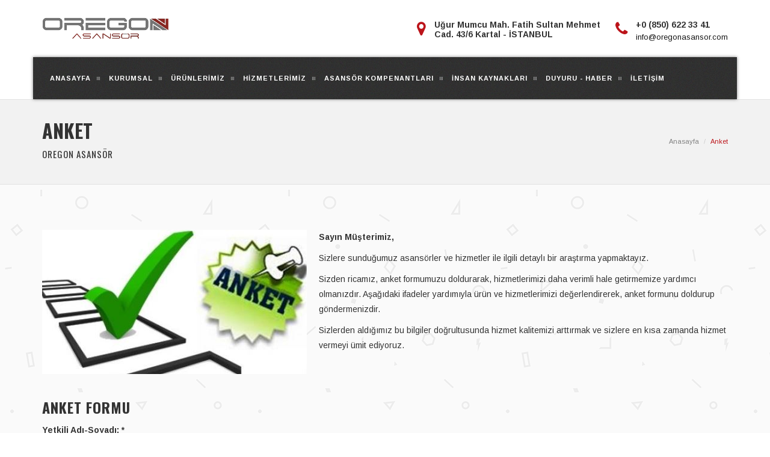

--- FILE ---
content_type: text/html; charset=utf-8
request_url: http://www.oregonasansor.com/anket.aspx
body_size: 36398
content:


<!DOCTYPE html>

<html lang="tr">
<head><title>
	Oregon Asansör
</title><meta charset="utf-8" /><meta http-equiv="content-language" content="tr" /><meta name="keywords" content="oregon,oregon asansör,asansör butonları,asansör kapıları,asansör kabinleri,asansör bakımı,asansör montajı,insan asansörleri,hasta asansörleri,yük asansörleri,monşarj asansörleri,asansör fiyatları,asansör servisi" /><meta name="description" content="Teknolojik gelişmeleri yakından izleyen firmamız ile asansör, asansör bakımı, montaj ve modernizasyon hizmetleri konusunda faaliyet gösteriyoruz." /><meta name="author" content="Dijital Çözüm" /><meta name="viewport" content="width=device-width, initial-scale=1.0" />
    <!-- Favicon -->
    <link rel="shortcut icon" href="img/favicon.png" type="image/x-icon" />
    <!-- Font -->
    <link rel="stylesheet" href="http://fonts.googleapis.com/css?family=Arimo:300,400,500,700,400italic,700italic" /><link href="http://fonts.googleapis.com/css?family=Oswald:400,300,700" rel="stylesheet" type="text/css" />
    <!-- Font Awesome Icons -->
    <link href="css/font-awesome.min.css" rel="stylesheet" type="text/css" />
    <!-- Bootstrap core CSS -->
    <link href="css/bootstrap.min.css" rel="stylesheet" /><link href="css/hover-dropdown-menu.css" rel="stylesheet" />
    <!-- Icomoon Icons -->
    <link href="css/icons.css" rel="stylesheet" />
    <!-- Revolution Slider -->
    <link href="css/revolution-slider.css" rel="stylesheet" /><link href="rs-plugin/css/settings.css" rel="stylesheet" />
    <!-- Animations -->
    <link href="css/animate.min.css" rel="stylesheet" />
    <!-- Owl Carousel Slider -->
    <link href="css/owl/owl.carousel.css" rel="stylesheet" /><link href="css/owl/owl.theme.css" rel="stylesheet" /><link href="css/owl/owl.transitions.css" rel="stylesheet" />
    <!-- PrettyPhoto Popup -->
    <link href="css/prettyPhoto.css" rel="stylesheet" />
    <!-- Custom Style -->
    <link href="css/style.css" rel="stylesheet" /><link href="css/responsive.css" rel="stylesheet" />
    <!-- Color Scheme -->
    <link href="css/color.css" rel="stylesheet" />
    <script src="js/jquery.min.js"></script>
    <script src="js/relNumber.js"></script>
    <script src="js/maskedInput.js"></script>
</head>
<body>
    <div id="page" class="latest-version">
        <!-- Page Loader -->
        <div id="pageloader">
            <div class="loader-item fa fa-spin text-color"></div>
        </div>
        <div class="new-version tb-pad-20">
            <div class="container">
                <div class="row">
                    <div class="col-md-12">
                        <div class="navbar-header">
                            <!-- Logo -->
                            <a class="navbar-brand" href="anasayfa.aspx">
                                <img class="site_logo" alt="Oregon Asansör Logo" src="img/logo.png" width="406" height="87" />
                            </a>
                        </div>
                        <!-- Navbar Collapse -->
                        <div class="office-details">
                            <div class="detail-box">
                                <div class="icon"><i class="fa fa-phone"></i></div>
                                <div class="detail">
                                    <strong>+0 (850) 622 33 41</strong><span> <a href="mailto:info@oregonasansor.com">info@oregonasansor.com</a></span>
                                </div>
                            </div>
                            <div class="detail-box">
                                <div class="icon"><i class="fa fa-map-marker"></i></div>
                                <div class="detail">
                                    <strong>Uğur Mumcu Mah. Fatih Sultan Mehmet<br />
                                        Cad. 43/6 Kartal - İSTANBUL</strong>
                                </div>
                            </div>
                        </div>
                        <!-- /.navbar-collapse -->
                    </div>
                    <!-- /.col-md-12 -->
                </div>
            </div>
        </div>
        <!--  Navbar -->
        <header class="new-version">
            <div class="container dark-header">
                <div class="row navbar navbar-default" role="navigation">
                    <div class="col-md-12">
                        <div class="navbar-header">
                            <!-- Button For Responsive toggle -->
                            <button type="button" class="navbar-toggle" data-toggle="collapse" data-target=".navbar-collapse">
                                <span class="sr-only">Toggle navigation</span>
                                <span class="icon-bar"></span>
                                <span class="icon-bar"></span>
                                <span class="icon-bar"></span>
                            </button>
                        </div>
                        <!-- Navbar Collapse -->
                        <div class="navbar-collapse collapse">
                            <!-- nav -->
                            <ul class="nav navbar-nav full-width">
                                <li>
                                    <a class="active" href="anasayfa.aspx">Anasayfa</a>
                                </li>
                                <li>
                                    <a href="#">Kurumsal</a>
                                    <ul class="dropdown-menu">
                                        <li>
                                            <a href="hakkimizda.aspx">Hakkımızda</a>
                                        </li>
                                        <li>
                                            <a href="vizyonumuz.aspx">Vizyonumuz</a>
                                        </li>
                                        <li>
                                            <a href="misyonumuz.aspx">Misyonumuz</a>
                                        </li>
                                        <li>
                                            <a href="kalite-politikamiz.aspx">Kalite Politikamız</a>
                                        </li>
                                        <li>
                                            <a href="belgelerimiz.aspx">Belgelerimiz</a>
                                        </li>
                                        <li>
                                            <a href="img/oregon-katalog.pdf" target="_blank">Katalog</a>
                                        </li>
                                        <li>
                                            <a href="kvkk.aspx">KVKK</a>
                                        </li>
                                        <li>
                                            <a href="veri-sahibi-basvuru-formu.aspx">Veri Sahibi Başvuru Formu</a>
                                        </li>
                                    </ul>
                                </li>
                                <li>
                                    <a href="#">Ürünlerimiz</a>
                                    <ul class="dropdown-menu">
                                        <li>
                                            <a href="insan-asansorleri.aspx">İnsan Asansörleri</a>
                                        </li>
                                        <li>
                                            <a href="hasta-asansorleri.aspx">Hasta Asansörleri</a>
                                        </li>
                                        <li>
                                            <a href="yuk-asansorleri.aspx">Yük Asansörleri</a>
                                        </li>
                                        <li>
                                            <a href="monsarj-asansorleri.aspx">Monşarj Asansörleri</a>
                                        </li>
                                    </ul>
                                </li>
                                <li>
                                    <a href="#">Hizmetlerimiz</a>
                                    <ul class="dropdown-menu">
                                        <li>
                                            <a href="montaj.aspx">Montaj</a>
                                        </li>
                                        <li>
                                            <a href="modernizasyon.aspx">Modernizasyon</a>
                                        </li>
                                        <li>
                                            <a href="servis-bakim.aspx">Servis & Bakım</a>
                                        </li>
                                        <li>
                                            <a href="anket.aspx">Anket</a>
                                        </li>
                                    </ul>
                                </li>
                                <li>
                                    <a href="#">Asansör Kompenantları</a>
                                    <ul class="dropdown-menu">
                                        <li>
                                            <a href="kabinler.aspx">Kabinler</a>
                                        </li>
                                        <li>
                                            <a href="asansor-kapilari.aspx">Asansör Kapıları</a>
                                        </li>
                                        <li>
                                            <a href="butonlar.aspx">Butonlar</a>
                                        </li>
                                    </ul>
                                </li>
                                <li>
                                    <a href="insan-kaynaklari.aspx">İnsan Kaynakları</a>
                                </li>
                                <li>
                                    <a href="duyuru-haber.aspx">Duyuru - Haber</a>
                                </li>
                                <li>
                                    <a href="iletisim.aspx">İletişim</a>
                                </li>
                            </ul>
                        </div>
                        <!-- /.navbar-collapse -->
                    </div>
                    <!-- /.col-md-12 -->
                </div>
                <!-- /.row -->
            </div>
            <!-- /.container -->
        </header>
        <!--  Navbar -->
        
    <div class="page-header page-title-left">
        <div class="container">
            <div class="row">
                <div class="col-md-12">
                    <h1 class="title">Anket</h1>
                    <h5>Oregon Asansör</h5>
                    <ul class="breadcrumb white">
                        <li>
                            <a href="anasayfa.aspx">Anasayfa</a>
                        </li>
                        <li class="active">Anket</li>
                    </ul>
                </div>
            </div>
        </div>
    </div>
    <!-- page-header -->
    <section id="page-content" class="page-section survey-background">
        <div class="container">
            <div class="row">
                <div class="col-sm-12 col-md-12 post-list">
                    <div class="post-image pull-left">
                        <img src="img/images/anket.jpg" width="440" height="240" alt="Oregon Asansör Anket" />
                    </div>
                    <div class="post-content">
                        <p><strong>Sayın Müşterimiz,</strong></p>
                        <p>Sizlere sunduğumuz asansörler ve hizmetler ile ilgili detaylı bir araştırma yapmaktayız.</p> 
                        <p>Sizden ricamız, anket formumuzu doldurarak, hizmetlerimizi daha verimli hale getirmemize yardımcı olmanızdır. Aşağıdaki ifadeler yardımıyla ürün ve hizmetlerimizi değerlendirerek, anket formunu doldurup göndermenizdir.</p>
                        <p>Sizlerden aldığımız bu bilgiler doğrultusunda hizmet kalitemizi arttırmak ve sizlere en kısa zamanda hizmet vermeyi ümit ediyoruz.</p>
                    </div>
                </div>                
                <div class="col-sm-12 col-md-12 top-pad-40">
                    <h3 class="title">Anket Formu</h3>
                    
                    
                    <div class="survey-form">
                        <form method="post" action="./anket.aspx" id="surveyform">
<div class="aspNetHidden">
<input type="hidden" name="__VIEWSTATE" id="__VIEWSTATE" value="h+bHcJfWYa6XK3frlsyKH1e8XikQL3JNO7Aqzl0v7AtKXpWIaLFxRtMZpUCL01nd0fol0vsIsGNXVH4gZbCeEVPpn0yb6O2SSDEcJXGdxLE=" />
</div>

<div class="aspNetHidden">

	<input type="hidden" name="__VIEWSTATEGENERATOR" id="__VIEWSTATEGENERATOR" value="4E5C7CAC" />
	<input type="hidden" name="__EVENTVALIDATION" id="__EVENTVALIDATION" value="nIY7woFLdFmAsFzglZJcy5LhEkNEwwfs/GhO4o+zDY/q5iCEpBDg3C2WNfDYQiOzeDbeg9I130Ple0yJamdH1UXEREZQPG4zrNrPOZIp5X1aQvSlA1ozweHQOPyds3GCJkrLtm4qiKFHyw1AUyqtTj+rrOsu13aZmMC1iE51td8PoRYBgvqMGSjmg+6VTxj5ryV4v7rRhLChnG3Tx5fbPEYDAeVU9IWTS5N72Ta/ma4mtH+sw/bwz7cyXBgb9Y+Xf7TkcRTXhmtsM2XbN3nwHXbY64QFgwGRznjCTez2KMvsTy2T3XfcbuUX2ZWB/bqpENIpx+wA/tkTa788L/db9pYRxSak79pAeCMvkalI4zdRiLG/qOLKjN+2T/WNz2Pmz9T3xc/CPpgs+z3qXY7Uye0NrpHWxbNcvJ3Kgmg+bNEfRTrE3JJatvqmz9m4ayE339vq/Us+14Bhc07hziq8maFCGu4r25rw2l6TKMvvnybSMdjz8U5Da4JDpCp/22hJArxqp8vwAPA8HLOfhLJyuIjU3I1d9/0YJg18TosjdXXs0sTF+xW2I/vu9jpVt+wni55bcXSsVCj/LJmWd2CWt+JuRS+k3GbwBXHQspYVDRYeN+1c7P5/FDwa1vP0KZBYvFboKm74l9+Ok8Oz9LfR5q9BL5K/3AADsrdNIW1cFfA/HY25JpHDlvxUkrNTEvIXp7mL26c3lySMOZd3NR5oEmltCN6a+cVHBcolTCDTS5jt6WpQFK/QhCBlYCtjTxWd2ibvFtU/gXZR1fr4qjhQ5NlR3KGc/qBD/zBEqtFpvVtB/uRJ1CSJEzg/rFoLDm/rMBY9m5mRMVJpKTKjxy4qtydyeW2WxrtI7dSaMcPb9hkgiYUkrB0X/xkbChA43/EDVPzvAZTQzRWDmtD1GecVMagVYxeaR4wlUFZ0YLCY8gk=" />
</div>
                            <div class="row">
                                <div class="col-md-12">
                                    <label>Yetkili Adı-Soyadı: *</label>
                                    <div class="form-group">
                                        <input name="ctl00$ContentPlaceHolder1$txtName" type="text" maxlength="60" id="ContentPlaceHolder1_txtName" class="form-control" required="required" />
                                    </div>
                                </div>
                                <div class="col-md-12">
                                    <label>İşyeri / Apartman Adı: *</label>
                                    <div class="form-group">
                                        <input name="ctl00$ContentPlaceHolder1$txtApartment" type="text" maxlength="250" id="ContentPlaceHolder1_txtApartment" class="form-control" required="required" />
                                    </div>
                                </div>
                                <div class="col-md-12">
                                    <label>Adres: *</label>
                                    <div class="form-group">                                        
                                        <textarea name="ctl00$ContentPlaceHolder1$txtAddress" rows="2" cols="20" id="ContentPlaceHolder1_txtAddress" class="form-control sinirla" required="required">
</textarea>
                                    </div> 
                                </div>
                                <div class="col-md-12">
                                    <label>Telefon: *</label>
                                    <div class="form-group">
                                        <input name="ctl00$ContentPlaceHolder1$txtPhone" type="text" id="ContentPlaceHolder1_txtPhone" class="form-control" required="required" rel="phone" />
                                    </div>
                                </div>  
                                <div class="col-md-12">
                                    <label>E-mail: *</label>
                                    <div class="form-group">
                                        <input name="ctl00$ContentPlaceHolder1$txtEmail" maxlength="60" id="ContentPlaceHolder1_txtEmail" class="form-control" required="required" type="email" />
                                    </div>
                                </div> 
                                <div class="col-md-12">
                                    <label>Faaliyete Geçiş Tarihi: *</label>
                                    <div class="form-group">
                                        <input name="ctl00$ContentPlaceHolder1$txtActivityDate" type="date" id="ContentPlaceHolder1_txtActivityDate" class="form-control" required="required" />

                                    </div>
                                </div>                              
                                <div class="col-md-12">
                                    <label>Asansörün Cinsi:</label>
                                    <div class="form-group">
                                        <select name="ctl00$ContentPlaceHolder1$ddlElevatorType" id="ContentPlaceHolder1_ddlElevatorType" class="form-control">
	<option value="İNSAN ASANSÖRÜ">İNSAN ASANS&#214;R&#220;</option>
	<option value="HASTA ASANSÖRÜ">HASTA ASANS&#214;R&#220;</option>
	<option value="YÜK ASANSÖRÜ">Y&#220;K ASANS&#214;R&#220;</option>
	<option value="MONŞARJ ASANSÖRÜ">MONŞARJ ASANS&#214;R&#220;</option>

</select>
                                    </div>
                                </div>
                                <div class="col-md-12">
                                    <label>Asansör Miktarı:</label>
                                    <div class="form-group">
                                        <select name="ctl00$ContentPlaceHolder1$ddlAmount" id="ContentPlaceHolder1_ddlAmount" class="form-control">
	<option value="1 ADET">1 ADET</option>
	<option value="2 ADET">2 ADET</option>
	<option value="3 ADET">3 ADET</option>
	<option value="4 ADET">4 ADET</option>
	<option value="DAHA FAZLA">DAHA FAZLA</option>

</select>
                                    </div>
                                </div>
                                <div class="col-md-12">
                                    <label>Kullandığınız Ürünlerden Memnun Musunuz?</label>
                                    <div class="form-group">
                                        <select name="ctl00$ContentPlaceHolder1$ddlProduct" id="ContentPlaceHolder1_ddlProduct" class="form-control">
	<option value="MEMNUNUM">MEMNUNUM</option>
	<option value="ÇOK MEMNUNUM">&#199;OK MEMNUNUM</option>
	<option value="MEMNUN DEĞİLİM">MEMNUN DEĞİLİM</option>

</select>
                                    </div>
                                </div>
                                <div class="col-md-12">
                                    <label>İsteklerinize Uygun Tasarım Yapılıyor Mu?</label>
                                    <div class="form-group">
                                        <select name="ctl00$ContentPlaceHolder1$ddlDesign" id="ContentPlaceHolder1_ddlDesign" class="form-control">
	<option value="YAPILIYOR">YAPILIYOR</option>
	<option value="YAPILMIYOR">YAPILMIYOR</option>
	<option value="FİKRİM YOK">FİKRİM YOK</option>

</select>
                                    </div>
                                </div>
                                <div class="col-md-12">
                                    <label>Sorunlarınıza En Kısa Sürede Müdahale Ediliyor Mu?</label>
                                    <div class="form-group">
                                        <select name="ctl00$ContentPlaceHolder1$ddlInvertion" id="ContentPlaceHolder1_ddlInvertion" class="form-control">
	<option value="EVET, KISA SÜREDE">EVET, KISA S&#220;REDE</option>
	<option value="EVET, GÜN İÇİNDE">EVET, G&#220;N İ&#199;İNDE</option>
	<option value="ARA SIRA GECİKİR">ARA SIRA GECİKİR</option>
	<option value="HAYIR, ZAMANINDA EDİLMEZ">HAYIR, ZAMANINDA EDİLMEZ</option>

</select>
                                    </div>
                                </div>
                                <div class="col-md-12">
                                    <label>Firmamızı Aradığınızda Sizinle İlgilenen Bir Yetkiliye Ulaşmanız Ne Kadar Sürüyor?</label>
                                    <div class="form-group">
                                        <select name="ctl00$ContentPlaceHolder1$ddlAttention" id="ContentPlaceHolder1_ddlAttention" class="form-control">
	<option value="HEMEN ULAŞIRIM">HEMEN ULAŞIRIM</option>
	<option value="FAZLA BEKLETİLMEM">FAZLA BEKLETİLMEM</option>
	<option value="ÇOK BEKLETİLİRİM">&#199;OK BEKLETİLİRİM</option>
	<option value="BEKLETİLMEM">BEKLETİLMEM</option>

</select>
                                    </div>
                                </div>
                                <div class="col-md-12">
                                    <label>Firmamızın Fiyatları Uygun Mu?</label>
                                    <div class="form-group">
                                        <select name="ctl00$ContentPlaceHolder1$ddlPrice" id="ContentPlaceHolder1_ddlPrice" class="form-control">
	<option value="DÜŞÜK">D&#220;Ş&#220;K</option>
	<option value="UYGUN">UYGUN</option>
	<option value="FAZLA">FAZLA</option>
	<option value="ÇOK FAZLA">&#199;OK FAZLA</option>

</select>
                                    </div>
                                </div>
                                <div class="col-md-12">
                                    <label>Çalışma Arkadaşlarımızdan Memnun Musunuz?</label>
                                    <div class="form-group">
                                        <select name="ctl00$ContentPlaceHolder1$ddlFriend" id="ContentPlaceHolder1_ddlFriend" class="form-control">
	<option value="MEMNUNUM">MEMNUNUM</option>
	<option value="ÇOK MEMNUNUM">&#199;OK MEMNUNUM</option>
	<option value="MEMNUN DEĞİLİM">MEMNUN DEĞİLİM</option>

</select>
                                    </div>
                                </div>
                                <div class="col-md-12">
                                    <label>Memnun Değilseniz Nedenini Belirtiniz:</label>
                                    <div class="form-group">
                                        <textarea name="ctl00$ContentPlaceHolder1$txtCause" rows="2" cols="20" id="ContentPlaceHolder1_txtCause" class="form-control sinirla">
</textarea>
                                    </div>
                                </div>
                                <div class="col-md-12">
                                    <label>Dilek - Şikayet - Öneriler:</label>
                                    <div class="form-group">
                                        <textarea name="ctl00$ContentPlaceHolder1$txtOffer" rows="2" cols="20" id="ContentPlaceHolder1_txtOffer" class="form-control sinirla">
</textarea>
                                    </div>
                                </div>
                            </div>
                            <div class="clearfix"></div>
                            <input type="submit" name="ctl00$ContentPlaceHolder1$btnGonder" value="Gönder" id="ContentPlaceHolder1_btnGonder" class="btn btn-primary" />
                        </form>
                    </div>
                </div> 
            </div>
        </div>
    </section>

        <div class="page-box-wapper">
            <section id="contact-info" class="contact-info bg-color tb-pad-60 white">
                <div class="container">
                    <div class="row">
                        <div class="col-md-4 item-box top-pad-10">
                            <i class="icon-phone4 i-7x"></i>
                            <p class="text-uppercase"><strong>Telefon</strong></p>
                            <p><a href="tel:+0850 622 33 41">+0 (850) 622 33 41</a></p>

                        </div>
                        <div class="col-md-4 item-box top-pad-10">
                            <i class="icon-location2 i-7x"></i>
                            <p class="text-uppercase"><strong>Adres</strong></p>
                            <p>Uğur Mumcu Mah. Fatih Sultan Mehmet Cad. 43/6
                                <br />
                                Kartal - İSTANBUL</p>

                        </div>
                        <div class="col-md-4 item-box top-pad-10">
                            <i class="icon-mail10 i-7x"></i>
                            <p class="text-uppercase"><strong>E-Mail</strong></p>
                            <p><a href="mailto:info@oregonasansor.com">info@oregonasansor.com</a></p>
                        </div>
                    </div>
                </div>
            </section>
        </div>
        <footer id="footer" class="top-pad-60">
            <div class="footer-widget top-pad-40">
                <div class="container">
                    <div class="row">
                        <div class="col-xs-12 col-sm-6 col-md-3 widget bottom-xs-pad-20">
                            <div class="widget-title">
                                <!-- Title -->
                                <h3 class="title">Oregon Asansör</h3>
                            </div>
                            <!-- Address -->
                            <p>
                                Şirket prensiplerine ve kurumsal kimliğimize bağlı hareket ederek, kaliteden ödün vermeden, bütün çalışanların aktif katılımı ile tüm kaynakların en verimli şekilde kullanılmasını sağlayarak, teknolojik gelişmeleri yakından izleyerek, verimlilik ve kalite anlayışımızı sürekli geliştiren, çevreye duyarlı ve her gün gelişen organizasyon yapımızla ve tüm enerjimizle çalışmaktayız.
						   
                            </p>
                            <div class="social-icon gray-bg icons-circle i-3x">
                                <a href="https://www.facebook.com/oregonasansor" target="_blank">
                                    <i class="fa fa-facebook"></i>
                                </a>
                                <a href="#">
                                    <i class="fa fa-twitter"></i>
                                </a>
                                <a href="https://plus.google.com/117665973519016355702" target="_blank">
                                    <i class="fa fa-google-plus"></i>
                                </a>
                            </div>
                        </div>
                        <div class="col-xs-12 col-sm-6 col-md-2 widget bottom-xs-pad-20">
                            <div class="widget-title">
                                <!-- Title -->
                                <h3 class="title">Kurumsal</h3>
                            </div>
                            <nav>
                                <ul>
                                    <!-- List Items -->
                                    <li>
                                        <a href="hakkimizda.aspx">Hakkımızda</a>
                                    </li>
                                    <li>
                                        <a href="vizyonumuz.aspx">Vizyonumuz</a>
                                    </li>
                                    <li>
                                        <a href="misyonumuz.aspx">Misyonumuz</a>
                                    </li>
                                    <li>
                                        <a href="kalite-politikamiz.aspx">Kalite Politikamız</a>
                                    </li>
                                    <li>
                                        <a href="belgelerimiz.aspx">Belgelerimiz</a>
                                    </li>
                                    <li>
                                        <a href="img/oregon-katalog.pdf" target="_blank">Katalog</a>
                                    </li>
                                    <li>
                                        <a href="kvkk.aspx">KVKK</a>
                                    </li>
                                    <li>
                                        <a href="veri-sahibi-basvuru-formu.aspx">Veri Sahibi Başvuru Formu</a>
                                    </li>
                                </ul>
                            </nav>

                        </div>
                        <div class="col-xs-12 col-sm-6 col-md-2 widget bottom-xs-pad-20">
                            <div class="widget-title">
                                <!-- Title -->
                                <h3 class="title">Ürünlerimiz</h3>
                            </div>
                            <nav>
                                <ul>
                                    <!-- List Items -->
                                    <li>
                                        <a href="insan-asansorleri.aspx">İnsan Asansörleri</a>
                                    </li>
                                    <li>
                                        <a href="hasta-asansorleri.aspx">Hasta Asansörleri</a>
                                    </li>
                                    <li>
                                        <a href="yuk-asansorleri.aspx">Yük Asansörleri</a>
                                    </li>
                                    <li>
                                        <a href="monsarj-asansorleri.aspx">Monşarj Asansörleri</a>
                                    </li>
                                </ul>
                            </nav>
                        </div>
                        <div class="col-xs-12 col-sm-6 col-md-2 widget bottom-xs-pad-20">
                            <div class="widget-title">
                                <!-- Title -->
                                <h3 class="title">Hizmetlerimiz</h3>
                            </div>
                            <nav>
                                <ul>
                                    <li>
                                        <a href="montaj.aspx">Montaj</a>
                                    </li>
                                    <li>
                                        <a href="modernizasyon.aspx">Modernizasyon</a>
                                    </li>
                                    <li>
                                        <a href="servis-bakim.aspx">Servis & Bakım</a>
                                    </li>
                                    <li>
                                        <a href="anket.aspx">Anket</a>
                                    </li>
                                </ul>
                            </nav>
                        </div>
                        
                        <div class="col-xs-12 col-sm-6 col-md-3 widget bottom-xs-pad-20">
                            <div class="widget-title">
                                <!-- Title -->
                                <h3 class="title">Asansör Kompenantları</h3>
                            </div>
                            <nav>
                                <ul>
                                    <li>
                                        <a href="kabinler.aspx">Kabinler</a>
                                    </li>
                                    <li>
                                        <a href="asansor-kapipari.aspx">Asansör Kapıları</a>
                                    </li>
                                    <li>
                                        <a href="butonlar.aspx">Butonlar</a>
                                    </li>
                                </ul>
                            </nav>
                        </div>
                    </div>
                </div>
            </div>
            <!-- footer-top -->
            <div class="copyright">
                <div class="container">
                    <div class="row text-center">
                        <!-- Copyrights -->
                        <div class="col-md-12">
                            Copyright &copy; 2015 - 2026 | Developed by <a href="http://www.dijitalcozum.com.tr" target="_blank">
                                <img src="img/diji-small.png" alt="Dijital Çözüm" title="Dijital Çözüm" width="24" height="20" /></a>
                            <br />
                            <!-- Terms Link -->
                            <a href="anasayfa.aspx">Tüm hakları gizlidir.</a>
                        </div>
                        <div class="col-md-12 text-center page-scroll gray-bg icons-circle i-3x">
                            <!-- Goto Top -->
                            <a href="#page">
                                <i class="glyphicon glyphicon-arrow-up"></i>
                            </a>
                        </div>
                    </div>
                </div>
            </div>
            <!-- footer-bottom -->
        </footer>
        <!-- footer -->
    </div>
    <!-- Scripts -->
    <script type="text/javascript" src="js/jquery.min.js"></script>
    <script type="text/javascript" src="js/bootstrap.min.js"></script>

    <!-- Menu jQuery plugin -->
    <script type="text/javascript" src="js/hover-dropdown-menu.js"></script>

    <!-- Menu jQuery Bootstrap Addon -->
    <script type="text/javascript" src="js/jquery.hover-dropdown-menu-addon.js"></script>

    <!-- Scroll Top Menu -->
    <script type="text/javascript" src="js/jquery.easing.1.3.js"></script>

    <!-- Sticky Menu -->
    <script type="text/javascript" src="js/jquery.sticky.js"></script>

    <!-- Bootstrap Validation -->
    <script type="text/javascript" src="js/bootstrapValidator.min.js"></script>

    <!-- Revolution Slider -->
    <script type="text/javascript" src="rs-plugin/js/jquery.themepunch.tools.min.js"></script>
    <script type="text/javascript" src="rs-plugin/js/jquery.themepunch.revolution.min.js"></script>
    <script type="text/javascript" src="js/revolution-custom.js"></script>

    <!-- Portfolio Filter -->
    <script type="text/javascript" src="js/jquery.mixitup.min.js"></script>

    <!-- Animations -->
    <script type="text/javascript" src="js/jquery.appear.js"></script>
    <script type="text/javascript" src="js/effect.js"></script>

    <!-- Owl Carousel Slider -->
    <script type="text/javascript" src="js/owl.carousel.min.js"></script>

    <!-- Pretty Photo Popup -->
    <script type="text/javascript" src="js/jquery.prettyPhoto.js"></script>

    <!-- Parallax BG -->
    <script type="text/javascript" src="js/jquery.parallax-1.1.3.js"></script>

    <!-- Fun Factor / Counter -->
    <script type="text/javascript" src="js/jquery.countTo.js"></script>

    <!-- Twitter Feed -->
    <script type="text/javascript" src="js/tweet/carousel.js"></script>
    <script type="text/javascript" src="js/tweet/scripts.js"></script>
    <script type="text/javascript" src="js/tweet/tweetie.min.js"></script>

    <!-- Background Video -->
    <script type="text/javascript" src="js/jquery.easypiechart.min.js"></script>

    <!-- Fun Factor / Counter -->
    <script type="text/javascript" src="js/jquery.mb.YTPlayer.js"></script>

    <!-- Script -->
    <script type="text/javascript" src="js/custom.js"></script>

    <!-- Isoptope -->
    <script type="text/javascript" src="js/isotope.min.js"></script>

    <script src="js/maskedInput.js"></script>
    <script src="js/relNumber.js"></script>
</body>
</html>


--- FILE ---
content_type: text/css
request_url: http://www.oregonasansor.com/css/style.css
body_size: 137837
content:
											/* =============================================== */
											/* ---------------->>> CSS STYLES <<<------------- */
											/* ================================================ */ 
/*									
1. GLOBAL STYLES	
	- Heading
	- List Style
	- Links
	- Positions
	- Title
	- Layout
	- z-index
	- Button
	- Animation
	- Icons Styles
		- Icon With Color
		- Icons With Size Variations
		- Social Icons
		- Icon Hover
	- Space Adjustments	
		- Custom Height
		- 4 Side Padding
		- 4 Side Margin
		- Top Padding
		- Top Margin
		- Bottom Padding
		- Bottom Margin
		- Top & Bottom Padding
		- Top & Bottom Margin
	- Border	
	- Page Loader
	- Accordion
	- Tabs
	- BG Image
	- Overlay
	- Forms
	- Text Color
	- BG Color
	- Transition Effects
	- Gary Scale Image
	- Hover Effects
	- Navigation Menu 
		- Side Navigation Menu
2. SLIDER SECTION
	- Slider Revolution
	- Bootstrap Carousel
		- Carousel Fade
	- Home Carousel Slider	
	- Owl Slider
		- Owl Navigations
		- Owl Paginations
	- Text Slider	
3. MAIN SECTION	
	- Special Features
	- Features 
	- Additional Features
	- Progress
	- Portfolio / Work
	- Work Process
	- Pricing
		-Ribbon
	- Counter	
	- Pie Chart
	- Item-box
	- Twitter Feed
	- Blog
		- Latest News
		- Posts
		- Video Post
		- Meta
		- Reply
	- Testimonials	
	- Get a Quote
	- Page Title Variations
	- Background Video
	- Google Map
	- Contact Form
	- Sitemap
4. SIDEBAR	
	- Tags	
	- Social Feed Widget
	- Shop Widgets
	- Poll
	- Price Range Filter
	- Widget
	- Newsletter
5. PAGES
	- Service Time-line	
	- Time Liner Blog & Resume
	- Timeline Left side Bar
	- Coming Soon
	- Event page
		- Schedule Section
		- Schedule panel-collapse
		- Faq
	- Book Landing page
	- 404
	- Charity
	- Fashion page
	- spa
	- Wedding
	- Real Estate
	- Motor Page
	- Mail chimp
	- Shopping Cart
		- Zoom Product
	- Masonry Grid
6. Footer
	- Copyright
	- Dark Section	
	- Bootstrap Elements
	
/******************************************************************************
  Global Style 
*******************************************************************************/
body {
  font-family: 'Arimo', sans-serif;
  height: 100%;
  line-height: 1.8;
  font-style:normal;
  -webkit-appearance: none;
  -webkit-font-smoothing: antialiased;
  overflow-x: hidden;
  font-size:14px;
}
input,
button,
select,
textarea {
  font-family: 'Arimo', sans-serif;
}
/* Heading */
h1, h2, h3, h4, h5, h6 {
  font-weight: 500;
  line-height: 1.3;
  margin: 0 0 22px;
  font-family:Oswald,sans-serif;
}
h1 {
  font-size: 45px;
}
h2 {
  font-size: 40px;
}
h3 {
  font-size: 24px;
  font-weight: 700;
  text-transform:uppercase;
  letter-spacing:1px;
  margin-bottom:10px;
}
h4 {
  font-size: 18px;
  font-weight: 600;
  line-height:1.7;
  text-transform:uppercase;
  margin:0;
}
h4.title{
	margin:0 0 15px 0;
}
h5 {
  font-size: 17px;
  text-transform:uppercase;
  font-weight: 600;
}
h6 {
  font-size: 15px;
  line-height: 28px;
  font-weight: 500;
  text-transform:capitalize;
}
.head-no-margin h6{
	margin-bottom:14px;
}
.upper{
	text-transform:uppercase;
}
.lower{
	text-transform:lowercase;
}
.text-small{
	font-size: 12px;
    line-height: 18px;
}
hr{
  border: 0;
  border-top: 1px dashed #e1e1e1;
  border-top: 1px dashed rgba(0,0,0,.1);
  border-bottom: 0 none;
}
hr.white{
  border: 0;
  border-top: 1px solid #e1e1e1;
  border-top: 1px solid rgba(255,255,255,1);
  border-bottom: 0 none;
}
.highlight{
	background:#FFC400;
	padding:0 5px;
}
.bg-black{
	background:#000;
}
address{
	margin-bottom:10px;
}
/* List Style */
ol li{
	list-style:inherit;
}
ul.list-style{
	margin: 0 0 18px;
    padding: 0 0 0 60px;
}
ul.list-style li{
	position:relative;
	line-height:1;
	list-style: disc;
	padding-left:5px;
	padding-top:5px;
	padding-bottom:5px;
}
.arrow-style {
    margin: 0 0 20px;
    padding: 0 0 0 0px;
}
.arrow-style.no-pad{
    margin: 0 0 22px;
    padding: 0 0 0 0px;
}
.arrow-style li{
	list-style: outside none none;
    padding-bottom: 7px;
    padding-left: 20px;
    padding-top: 7px;
    position: relative;
	border-bottom:1px dashed #ccc;
}
.arrow-style li:last-child{
	border-bottom:0;
}
ul.arrow-style li:before{
  content: "\f105";
  display: block;
  font-family: FontAwesome;
  left: 0;
  position: absolute;
  top: 5px;
}
.product-page .description {
  color: #7f7f7f;
  margin-bottom:20px;
}
.product-page .arrow-style{
	margin-bottom:0px;
}
/* List Style */

.arrow-style2 {
    margin: 0 0 20px;
    padding: 0 0 0 0px;
}
.arrow-style2.no-pad{
    margin: 0 0 22px;
    padding: 0 0 0 0px;
}
.arrow-style2 li{
	list-style: outside none none;
    padding-bottom: 7px;
    padding-left: 20px;
    padding-top: 7px;
    position: relative;
}
.arrow-style2 li:last-child{
	border-bottom:0;
}
ul.arrow-style2 li:before{
  content: "\f105";
  display: block;
  font-family: FontAwesome;
  left: 0;
  position: absolute;
  top: 5px;
}
.product-page .description {
  color: #7f7f7f;
  margin-bottom:20px;
}
.product-page .arrow-style2{
	margin-bottom:0px;
}
/* Links */
a {
  color: #171717;
}
a:visited {
  color: #171717;
  text-decoration:none;
}
a:focus{
  color: #171717;
  text-decoration:none;
}
a:active {
  color: #000;
}
a:hover {
  color: #171717;
  text-decoration:none;
}
a,
a:hover,
a:visited,
a:focus{
	outline: 0 none;
}
.read-more{
	text-transform:uppercase;
	font-weight:bold;
}
a.read-more:hover{
	color:#222222;
}
/* Positions */

.absolute{
	position: absolute;
}
.relative{
	position: relative;
}

/* Title */
.title{
	font-family:Oswald,sans-serif;
}
.section-title {
  border-bottom-width: 0px;
  margin-bottom: 40px;
  position: relative;
}
.section-title h1{
	text-transform:uppercase;
	text-align:center;
	font-size: 48px;	
    font-weight: normal;
    margin: 0 0 12px;
    padding: 14px 0;
}

.section-title h2{
	text-transform:uppercase;
	text-align:center;
	font-size: 32px;	
    font-weight: 700;
    margin: 0 0 12px;
    padding: 14px 0;
}
h2.heading{
	font-size:30px;
}
.page-wrap .section-title h1:before ,
.page-wrap .section-title h2:before {
	content:none;
}
.section-heading{
	clear:both;
	display:block;
	margin-bottom:40px;
}
.page-wrap .section-title  {
	transform:skewX(-15deg);
	border-right:3px solid;
	float:left;
	padding:0px 40px 0px 0px;	   
	margin-right:40px;
	margin-bottom:0;
}
.page-wrap .section-title  h2{
	transform:skewX(15deg);
	margin:0px;
	padding:0px;
}
.section-title.text-left h2,
.section-title.text-left h1{
 text-align:left;
}
.section-title h1:before ,
.section-title h2:before {
  bottom: 0;
  content: "";
  display: block;
  height: 2px;
  left: 0;
  right:0;
  margin:-2px auto;
  position: absolute;
  width: 40px;
}
.section-title.text-left h2{
	text-align:left;
}
.section-title.text-left h1:before ,
.section-title.text-left h2:before{
    left: 0;
    margin-left: 0;
}
.title-description {
    padding-bottom: 50px;
}
.title i{
	margin-right:7px;
}
.description {
  margin-bottom:10px;
  font-size:12px;
  font-weight:600;
}
/* Layout */
section,
.footer-widget,
.copyright{
	position:relative;
}
.wide .container{
	width:100%;
}
.boxed {
    background: none repeat scroll 0 0 #fff;
    margin: 0 auto;
    max-width: 1200px;
    padding-top: 20px;
}
.boxed #page{
	background: none repeat scroll 0 0 #fff;
    box-shadow: 0 0 18px rgba(0, 0, 0, 0.3);
    position: relative;
}
.boxed .sticky-wrapper.is-sticky #sticker, 
.boxed .sticky-wrapper{
	margin: 0 auto;
    max-width: 1200px;
}
.page-section{
	padding:75px 0;    
	display: block;
    overflow: hidden;
    position: relative;
    width: 100%;
	background:#ffffff;
}
.page-section.transparent{
	background:transparent;
}
.page-box-wapper {
    margin: 0 auto -65px;
    max-width: 1200px;
    width: 100%;
	background:#fff;
	box-shadow: 0 0 5px rgba(0, 0, 0, 0.1);
}
/* z-index */

.z-index-9{
	z-index:9;
}
.z-index-99{
	z-index:99;
}
.z-index-999{
	z-index:999;
}
.z-index-9999{
	z-index:9999;
}

/* Button */
.btn{
  line-height: 22px;
  outline: none;
  padding: 9px 20px;
  border:0;
  border-bottom:2px solid rgba(0,0,0,.2);
  margin-top:15px;    
  border-radius: 2px;
}
.btn:hover{
-webkit-transition: background .2s linear, color .2s linear;
transition:  background .2s linear, color .2s linear;
border-bottom:2px solid rgba(0,0,0,.4);
}
.btn.btn-lg {
    font-size: 14px;
    padding: 16px 45px;
}
.transparent-header.top-bar .sticky-wrapper {
	top:45px;
}
.btn-black{
	background:#000;
	color:#fff!important;
}
.btn-black:hover{
	background:#FFC400;
}
.i-unset{
	line-height:unset!important;
}
.btn-transparent-white{
	background:transparent;
	color:#fff;
	border:2px solid #fff;
	margin:0;
}
.btn-transparent-white:hover{
	border-bottom:2px solid #fff;
	background:#fff;
}
.btn-transparent-black{
	background:transparent;
	color:#222;
	border:2px solid #222;
	margin:0;
}
.btn-transparent-black:hover{
	border-bottom:2px solid #222;
	background:#222;
}
/* Animation */

.animated{
	visibility:hidden;
}
.visible{
	visibility:visible;
}
/******************************************************************************
  Icons Styles
*******************************************************************************/

.icons-circle.small i,
.icons-rounded.small i,
.icons-square.small i,
i.icons-circle.small,
i.icons-square.small,
i.icons-rounded.small
{
	padding:10px;
}
.icons-circle.big i,
.icons-rounded.big i,
.icons-squarer.big i,
i.icons-circle.big,
i.icons-square.big,
i.icons-rounded.big
{
	padding:50px;
	line-height:12em;
}
.icons-circle.medium i,
.icons-rounded.medium i,
.icons-squarer.medium i,
i.icons-circle.medium,
i.icons-square.medium,
i.icons-rounded.medium
{
	padding:40px;
	line-height:6em;
}
.icons-circle i,
i.icons-circle,
.circle{
	border-radius: 50%;
}
.icons-rounded i,
i.icons-rounded{
	border-radius: 15px;
}
.icons-square i,
i.icons-square{
	border-radius: 0px;
}
/* Icon With Color */
.gray-bg i{	
   background-color:#333;
   color:#ffffff;
}

/* Icons With Size Variations */

.i-2x i,
i.i-2x{
	width:20px;
	height:20px;
	text-align:center;
	line-height:20px;	
	font-size:10px;
	margin-bottom:15px;
}
.i-3x i,
i.i-3x{
	width:30px;
	height:30px;
	text-align:center;
	line-height:30px;	
	margin-bottom:15px;
}
.i-4x i,
i.i-4x{
	width:40px;
	height:40px;
	text-align:center;
	line-height:40px;	
	font-size:16px;
	margin-bottom:15px;
}
.i-5x i,
i.i-5x{
	width:50px;
	height:50px;
	text-align:center;
	line-height:50px;		
	font-size:19px;
	margin-bottom:15px;
}
.i-6x i,
i.i-6x{
	width:60px;
	height:60px;
	text-align:center;
	line-height:60px;	
	font-size:21px;	
}
.i-7x i,
i.i-7x{
	width:70px;
	height:70px;
	text-align:center;
	line-height:70px;	
	font-size:23px;	
	margin-bottom:15px;
}
.i-8x i,
i.i-8x{
	width:80px;
	height:80px;
	text-align:center;
	line-height:80px;		
	font-size:25px;
	margin-bottom:15px;
}
.i-9x i,
i.i-9x{
	width:90px;
	height:90px;
	text-align:center;
	line-height:90px;		
	font-size:27px;
	margin-bottom:15px;
}
.i-10x i,
i.i-10x{
	width:100px;
	height:100px;
	text-align:center;
	line-height:100px;		
	font-size:30px;
	margin-bottom:15px;
}
i.no-margin,
.i-3x i.no-margin{
	margin:0px !important;
}
i.pull-left{
	margin-right: 0.3em;
}
i.pull-left{
	margin-right: 0.3em;
	margin-top:.0.2em;
}
.icon-2 span{
	width:20px;
	height:20px;
	text-align:center;
	line-height:20px;		
	font-size:10px;
	margin-bottom:15px;
}
.icon-3 span{
	width:30px;
	height:30px;
	text-align:center;
	line-height:30px;		
	font-size:12px;
	margin-bottom:15px;
}
.icon-4 span{
	width:40px;
	height:40px;
	text-align:center;
	line-height:40px;		
	font-size:15px;
	margin-bottom:15px;
}
.icon-5 span{
	width:50px;
	height:50px;
	text-align:center;
	line-height:50px;		
	font-size:18px;
	margin-bottom:15px;
}
.icon-6 span{
	width:60px;
	height:60px;
	text-align:center;
	line-height:60px;		
	font-size:25px;
	margin-bottom:15px;
}
.icon-7 span{
	width:80px;
	height:80px;
	text-align:center;
	line-height:80px;		
	font-size:28px;
	margin-bottom:15px;
}
.icons-circle span{
	border-radius:50%;
}
.color-icons span{
	border:1px solid transparent;
}
.color-icons span:hover{
	border:1px solid #ffffff;
}

.hover-color span{
	background:transparent;
	border:1px solid #ffffff;
	color:#ffffff;
}
.icons-border-black span{
	border:1px solid #171717!important;
	background:transparent;
	color:#171717;
}
.icons-border-black span:hover{
	color:#ffffff;
}
.icons-border-white span{
	border:1px solid #ffffff!important;
	background:transparent;
	color:#ffffff;
}
.glyph {
    float: left;
    margin-bottom: 1em;
    margin-right: 4em;
    overflow: hidden;
    padding-bottom: 1em;
    width: 15em;
}
.fs0 {
    font-size: 16px;
}
.size1of1 {
    width: 100%;
}

.size1of2 {
    width: 50%;
}
.unit {
    float: left;
}
.hidden-true {
    display: none;
}
.bshadow0, 
.glyph input {
    box-shadow: 0 -2px #e7e7e7 inset;
}
.talign-right {
    text-align: right;
}
/* Social Icons */
.social-icon i{	
   display:inline-block;
   margin-right:1px;
}
.white.social-icon i{
	color:#ffffff;
}
.fa-1x i,
i.fa-1x{
	font-size:16px;
}
.social-icon i:hover{
	color:#ffffff;
}

.iframe{
    width: 100%;
    height: 680px;
}

/******************************************************************************
							Space Adjustments
*******************************************************************************/
.no-pad{
	padding:0;
}
.no-margin {
    margin: 0;
}
/* Custom Height */

.height-200{
	height:200px;
}

.height-400{
	height:400px;
}
.height-500{
	height:500px;
}
.height-600{
	height:600px;
}
.height-700{
	height:700px;
}

/* 4 Side Padding */
.pad-10{
	padding:10px;
}
.pad-20{
	padding:20px;
}
.pad-30{
	padding:30px;
}
.pad-40{
	padding:40px;
}
.pad-50{
	padding:50px;
}
.pad-60{
	padding:60px;
}
.pad-70{
	padding:70px;
}
.pad-80{
	padding:80px;
}
/* 4 Side Margin */
.margin-10{
	margin:10px;
}
.margin-20{
	margin:20px;
}
.margin-30{
	margin:30px;
}
.margin-40{
	margin:40px;
}
.margin-50{
	margin:50px;
}
.margin-60{
	margin:60px;
}
.margin-70{
	margin:70px;
}
.margin-80{
	margin:80px;
}
/* Top Padding */
.top-pad-0{
	padding-top:0px;
}
.top-pad-10{
	padding-top:10px;
}
.top-pad-20{
	padding-top:20px;
}
.top-pad-30{
	padding-top:30px;
}
.top-pad-40{
	padding-top:40px;
}
.top-pad-50{
	padding-top:50px;
}
.top-pad-60{
	padding-top:60px;
}
.top-pad-70{
	padding-top:70px;
}
.top-pad-80{
	padding-top:80px;
}
/* Top Margin */
.top-margin-0{
	margin-top:0px !important;
}
.top-margin-10{
	margin-top:10px;
}
.top-margin-20{
	margin-top:20px;
}
.top-margin-30{
	margin-top:30px;
}
.top-margin-40{
	margin-top:40px;
}
.top-margin-50{
	margin-top:50px;
}
.top-margin-60{
	margin-top:60px;
}
.top-margin-70{
	margin-top:70px;
}
.top-margin-80{
	margin-top:80px;
}
/* Bottom Padding */
.bottom-pad-0{
	padding-bottom:0px !important;
}
.bottom-pad-10{
	padding-bottom:10px !important;
}
.bottom-pad-20{
	padding-bottom:20px;
}
.bottom-pad-30{
	padding-bottom:30px;
}
.bottom-pad-40{
	padding-bottom:40px;
}
.bottom-pad-50{
	padding-bottom:50px;
}
.bottom-pad-60{
	padding-bottom:60px;
}
.bottom-pad-70{
	padding-bottom:70px;
}
.bottom-pad-80{
	padding-bottom:80px;
}
/* Bottom Margin */
.bottom-margin-0{
	margin-bottom:0px;
}
.bottom-margin-10{
	margin-bottom:10px;
}
.bottom-margin-20{
	margin-bottom:20px;
}
.bottom-margin-30{
	margin-bottom:30px;
}
.bottom-margin-40{
	margin-bottom:40px;
}
.bottom-margin-50{
	margin-bottom:50px;
}
.bottom-margin-60{
	margin-bottom:60px;
}
.bottom-margin-70{
	margin-bottom:70px;
}
.bottom-margin-80{
	margin-bottom:80px;
}
/* Top & Bottom Padding */

.tb-pad-10{
	padding-top:10px;
	padding-bottom:10px;
}
.tb-pad-20{
	padding-top:20px;
	padding-bottom:20px;
}
.tb-pad-30{
	padding-top:30px;
	padding-bottom:30px;
}
.tb-pad-40{
	padding-top:40px;
	padding-bottom:40px;
}
.tb-pad-50{
	padding-top:50px;
	padding-bottom:50px;
}
.tb-pad-60{
	padding-top:60px;
	padding-bottom:60px;
}
.tb-pad-70{
	padding-top:70px;
	padding-bottom:70px;
}
.tb-pad-80{
	padding-top:80px;
	padding-bottom:80px;
}
/* Top & Bottom Margin */
.tb-margin-10{
	margin-top:10px;
	margin-bottom:10px;
}
.tb-margin-20{
	margin-top:20px;
	margin-bottom:20px;
}
.tb-margin-30{
	margin-top:30px;
	margin-bottom:30px;
}
.tb-margin-40{
	margin-top:40px;
	margin-bottom:40px;
}
.tb-margin-50{
	margin-top:50px;
	margin-bottom:50px;
}
.tb-margin-60{
	margin-top:60px;
	margin-bottom:60px;
}
.tb-margin-70{
	margin-top:70px;
	margin-bottom:70px;
}
.tb-margin-80{
	margin-top:80px;
	margin-bottom:80px;
}
/* Custom Padding */
	.left-pad-90{
		padding-left:90px;
	}
/* Border */
* {
  border-color: #e1e1e1;
  border-style: solid;
  border-width: 0;
  zoom: 1;
  -webkit-tap-highlight-color:rgba(0,0,0,0);
}
*:focus {
  outline: none !important;
}
.border-color{
	border-width:1px;
}
.border2-color{
	border-width:2px;
}
.border-white{
	border:1px solid #ffffff;
}
.border2-white{
	border:1px solid #ffffff;
}
.border-black{
	border:1px solid #000000;
}
.border2-black{
	border:2px solid #000000;
}
/* Page Loader */
#pageloader {
	background-color:#FFFFFF;
	height:100%;
	position:fixed;
	top:0;
	width:100%;
	z-index:9999;
}
.loader-item {
	background:none repeat scroll 0 0 #FFFFFF;
	border-bottom:3px solid rgba(0,0,0,0) !important;
	border-left:3px solid;
	border-radius:200px;
	-moz-border-radius:200px;
	-webkit-border-radius:200px;
	-o-border-radius:200px;
	-ms-border-radius:200px;
	border-right:3px solid;
	border-top:3px solid;
	height:40px;
	left:50%;
	margin:-20px 0 0 -20px;
	position:absolute;
	text-align:center;
	top:50%;
	width:40px;
}
.loader-item h2 {
	color:#CCCCCC;
	font-size:20px;
	margin:0 auto;
}

/* Accordion */

.panel-group .panel .panel-heading > .panel-title > a {
    border-bottom: 1px dotted #f2f2f2;
    color: #1e1e1e;
    font-weight: 600;
    line-height: 22px;
    transition: background-color 0.2s linear 0s;
}
.panel-group.new .panel .panel-heading > .panel-title > a{
	border: 1px dotted #e1e1e1;
	background:url(../img/sections/bg/pattern-bg.png) repeat;
}
.panel-group.no-list .panel .panel-heading > .panel-title > a, 
.panel-group.no-list .panel .panel-heading > .panel-title > a:hover, 
.panel-group.no-list .active.panel .panel-heading > .panel-title > a, 
.panel-group.no-list .active.panel .panel-heading > .panel-title > a:hover {
    padding: 9px 9px 9px 0;
}
.panel-group .active.panel .panel-heading > .panel-title {
    border-bottom: 1px solid #f2f2f2;
}
.panel-group .panel .panel-heading {
    background-color: inherit;
    padding: 0;
    position: relative;
}
.panel-default > .panel-heading {
    color: #1e1e1e;
}
.panel-group .panel {
    background-color: inherit;
    border: 0 none;
    border-radius: 0;
    box-shadow: none;
}
.panel-group .panel-heading + .panel-collapse .panel-body {
    border-top: 0 none;
}
.panel-group .panel-body {
    padding: 10px 0 10px 1px;
}
.panel-title a{
	display:block;
}
.panel-title a i{
	padding-right:5px;
}
.panel-group.list-style .panel .panel-heading > .panel-title:before {
    content: "\f105";
    display: block;
    font-family: FontAwesome;
    left: 0px;
    position: absolute;
    top: 5px;
}
.panel-group.list-style.new .panel .panel-heading > .panel-title:before {
    content: "\f00d";
	left: 15px;
	top: 10px;
}
.panel-group.list-style.new .panel .panel-heading > .panel-title > a {
    padding: 12px 9px 12px 36px;
}
.panel-group.list-style .panel .panel-heading > .panel-title > a {
    padding: 9px 9px 9px 18px;
    line-height: 22px;
}
.panel-group .mix{
	width:100%;
}
/* Tabs */
.tab-content{
	margin-bottom:20px;
	margin-top:20px;
}
.left-tabs  > .nav-tabs{
    border-width: 0;
    float: left;
    margin: 0 -1px 0 0;
}
.right-tabs  > .nav-tabs{
    border-width: 0;
    float: right;
    margin: 0 -1px 0 0;
}
.left-tabs  > .nav-tabs li,
.right-tabs  > .nav-tabs li{
	float:none;
	display:block;
}
.left-tabs  >.nav-tabs > li.active > a, 
.left-tabs  >.nav-tabs > li.active > a:focus, 
.left-tabs  >.nav-tabs > li.active > a:hover{
	border-width:1px;
	border-style: solid none solid solid;
    border-color: #ddd;
	
}
.right-tabs  >.nav-tabs > li.active > a, 
.right-tabs  >.nav-tabs > li.active > a:focus, 
.right-tabs  >.nav-tabs > li.active > a:hover{
	border-width:1px;
	border-style: solid solid solid none;
    border-color: #ddd;
	
}
.left-tabs > .nav-tabs li a{
	border-right:1px solid #ddd;
}
.right-tabs > .nav-tabs li a{
	border-left:1px solid #ddd;
}
.left-tabs  >.nav-tabs{
	margin-right:20px;
}

.nav-tabs {
  margin-bottom: 0;
  margin-left: 0;
}
.nav-tabs > li > a {
  -webkit-border-radius: 2px 2px 0 0;
  -moz-border-radius: 2px 2px 0 0;
  border-radius: 2px 2px 0 0; 
  color: #1e1e1e;
  font-size: 12px;
  padding: 10px 20px 11px;
  -webkit-transition: background-color .2s linear;
  transition: background-color .2s linear;
}
.nav-tabs > li > a:hover,
.nav-tabs > li > a:focus{
  background-color: #f7f7f7;
  -webkit-transition: background-color .2s linear;
  transition: background-color .2s linear;
}
.nav-tabs > li > a:hover,
.nav-tabs > li > a:focus {
  border-color: #f7f7f7 #f7f7f7 #e1e1e1;
}
.nav-tabs > .active > a,
.nav-tabs > .active > a:hover,
.nav-tabs > .active > a:focus {
  border: 1px solid #e1e1e1;
  border-bottom-color: transparent;
  color: #1e1e1e;
  font-weight: bold;
}
.nav-tabs > .active.dropdown > a {
  z-index: 911;
}
.tab-content > .tab-pane,
.pill-content > .pill-pane {
  padding: 36px 0 0;
}
.tab-content.border{
	padding:0 20px 20px 20px;
	border:1px solid #ddd;
	border-top:0;
}
.tabs-left > .nav-tabs > li,
.tabs-right > .nav-tabs > li {
  float: none;
  margin: 0;
}
.tabs.border{
	border:0;
}
.tabs.border > .nav-tabs > li > a{
  border:1px solid #ddd;
}
.tabs.border > .nav-tabs > li.active > a{
  border-bottom:1px solid transparent;
}
.tabs-right > .nav-tabs > li > a {
  min-width: 110px;
  margin-right: 0;
  margin-bottom: 3px;
  border:1px solid #ddd;
}
.tabs-left > .nav-tabs > li > a,
.tabs-right > .nav-tabs > li > a {
  min-width: 110px;
  margin-right: 0;
  margin-bottom: 3px;
  border:1px solid #ddd;
}
.tabs-left > .nav-tabs {
  border: 0 none;
  border-right: 1px solid #ddd;
  float: left;
  margin: 0 -1px 0 0;
}
.tabs-left > .nav-tabs > li > a {
  margin-right: -1px;
  -webkit-border-radius: 4px 0 0 4px;
  -moz-border-radius: 4px 0 0 4px;
  border-radius: 4px 0 0 4px;
}
.tabs-left > .nav-tabs > li > a:hover,
.tabs-left > .nav-tabs > li > a:focus {
  border-color: #f7f7f7 #ddd #f7f7f7 #f7f7f7;
}
.tabs-left > .nav-tabs .active > a,
.tabs-left > .nav-tabs .active > a:hover,
.tabs-left > .nav-tabs .active > a:focus {
  border-color: #ddd transparent #ddd #ddd;
}
.tabs-left > .tab-content {
  border-left: 1px solid #ddd;
  margin: 0;
  overflow: auto;
}
.tabs-left > .tab-content > .tab-pane {
  padding: 0 0 0 20px;
}
.tabs-right > .nav-tabs {
  border: 0 none;
  border-left: 1px solid #ddd;
  float: right;
  margin: 0 0 0 -1px;
}
.tabs-right > .nav-tabs > li > a {
  margin-left: -1px;
  -webkit-border-radius: 0 4px 4px 0;
  -moz-border-radius: 0 4px 4px 0;
  border-radius: 0 4px 4px 0;
}
.tabs-right > .nav-tabs > li > a:hover,
.tabs-right > .nav-tabs > li > a:focus {
  border-color: #f7f7f7 #f7f7f7 #f7f7f7 #ddd;
}
.tabs-right > .nav-tabs .active > a,
.tabs-right > .nav-tabs .active > a:hover,
.tabs-right > .nav-tabs .active > a:focus {
  border-color: #ddd #ddd #ddd transparent;
}
.tabs-right > .tab-content {
  border-right: 1px solid #ddd;
  margin: 0;
  overflow: auto;
}
.tabs-right > .tab-content > .tab-pane {
  padding: 0 20px 0 0;
}
.tab-style .nav-tabs{
	border-left:0;
}
.tab-style > .nav-tabs > li > a {
    border-radius: 4px;
    margin-left: -1px;
	margin-bottom:5px;
	color:#ffffff;
}
.tab-style > .nav-tabs > li {
	background:rgba(0,0,0,.2);
}
.tab-style > .nav-tabs .active > a,
.tab-style > .nav-tabs .active > a:hover,
.tab-style > .nav-tabs .active > a:focus ,
.tab-style > .nav-tabs > li > a:hover,
.tab-style > .nav-tabs > li > a:focus{
	background:rgba(0,0,0,.7);
	color:#f7f7f7;
	font-weight:normal;
}
.tab-style > .tab-content{
	border:0;
}
.tab-style > .nav-tabs .active > a, .tab-style  > .nav-tabs .active > a:hover, .tab-style  > .nav-tabs .active > a:focus{
	border:1px solid rgba(0,0,0,.2);
}
/* BG Image */

.image-bg{
	width: 100%;
	display: block;	
	position: relative;
    overflow: hidden;
    background-attachment: static;
	background-repeat: no-repeat;
	background-position: center center;    
	-webkit-background-size: cover;
	-moz-background-size: cover;
	-o-background-size: cover;
	background-size: cover;    
    -webkit-box-sizing: border-box;
	-moz-box-sizing: border-box;
	box-sizing: border-box;
	min-height: 560px;
}
.image-bg.pattern-bg{
	background-repeat: repeat;
	-webkit-background-size: contain;
	-moz-background-size: contain;
	-o-background-size: contain;
	background-size: contain;    
}
.image-bg.static{
    background-attachment: static;
}
.image-bg.fixed{
    background-attachment: fixed;
}
.image-bg.content-in{
  background-repeat: no-repeat;
  background-position: center top;
  -webkit-background-size: cover;
  background-size: cover;
  bottom: 0;
  left: 0;
  overflow: hidden;
  position: absolute;
  right: 0;
  text-align: center;
  top: 0;
  z-index: 0;
  min-height:unset;
  
}
.image-bg.parallax-1,
.image-bg.parallax-2,
.image-bg.parallax-3,
.image-bg.parallax-4,
.image-bg.parallax-5,
.image-bg.parallax-6,
.image-bg.parallax-7{
	top:-25px;
}
/* Overlay */
.overlay {
    background:#000;
    height: 100%;
	position:absolute;
	top:0;
	left:0;
	right:0;
    opacity: 0.2;
    width: 100%;
}
.image-bg .overlay {
  background: #000;
  height: 100%;
  opacity: .2;
  filter: alpha(opacity=20);
  width: 100%;
}
.image-bg .overlay-half-dark {
  background: #000;
  height: 100%;
  opacity: .5;
  filter: alpha(opacity=20);
  width: 100%;
}
.image-bg .overlay-dark {
  background: #000;
  height: 100%;
  opacity: .7;
  filter: alpha(opacity=20);
  width: 100%;
}
.image-bg .overlay-strips{
  background:url(../img/images/pattern.png) repeat;
  height: 100%;
  opacity: .8;
  filter: alpha(opacity=20);
  width: 100%;
}
.image-bg .overlay-boxed {
  background:url(../img/images/pattern2.png) repeat;
  height: 100%;
  opacity: .1;
  filter: alpha(opacity=20);
  width: 100%;
}
.image-bg .overlay-color,
.overlay-color{
  height: 100%;
  opacity: .85;
  filter: alpha(opacity=20);
  width: 100%;
}
/* Forms */
.form-box{
	background-color:#f7f7f7;
	padding:30px;
}
.form-control{
	margin-bottom:20px;
}
textarea.form-control.height-82{
	height:82px;
}
.field-border-bottom .form-control{
	border-left: medium none;
    border-radius: 0;
    border-right: medium none;
    border-top: medium none;
    box-shadow: none;
	background:transparent;
	color:#ffffff;
}
.field-border .form-control{
    box-shadow: none;
	background:transparent;
	color:#ffffff;
}
.form-message1{
	color:#ff0000;
}
/* Text Color */
.white{
	color:#ffffff;
}
.white a:not(.btn){ 
	color:#ffffff;
}
.black{
	color:#000000;
}

/* BG Color */

.light-bg{
	background: #f7f7f7;
}
.white-bg{
	background: #ffffff;
}
.black-bg{
	background: #171717;
}
.border-tb{	
    border-bottom: 1px solid #f2f2f2;
    border-top: 1px solid #f2f2f2;
}
.border-b{	
    border-bottom: 1px solid #f2f2f2;
}
.border-t{	
    border-top: 1px solid #f2f2f2;
}
/* Transition Effects */

.item-box:hover i{
	transition: all 0.27s cubic-bezier(0, 0, 0.58, 1) 0s;
}

/* Image */
img {
    height: auto;
    max-width: 100%;
}
img.pull-right{
	padding:0 0 15px 15px;
}
img.pull-left{
	padding:15px 15px 0 0;
}
.opacity img{
	padding-bottom:20px;
}

.opacity:hover img{
	opacity:.8;
}

/* Double Image */

.double-img {
	position:relative;
}
.image-right {
	margin-left:-25%;
	position:relative;
}

/*  Gary Scale Image */

.grayscale img{
	 filter: url("data:image/svg+xml;utf8,<svg xmlns=\'http://www.w3.org/2000/svg\'><filter id=\'grayscale\'><feColorMatrix type=\'matrix\' values=\'0.3333 0.3333 0.3333 0 0 0.3333 0.3333 0.3333 0 0 0.3333 0.3333 0.3333 0 0 0 0 0 1 0\'/></filter></svg>#grayscale"); /* Firefox 10+, Firefox on Android */
	filter: gray;
	-webkit-filter: grayscale(100%);
}
.grayscale  img:hover{
	  filter: url("data:image/svg+xml;utf8,<svg xmlns=\'http://www.w3.org/2000/svg\'><filter id=\'grayscale\'><feColorMatrix type=\'matrix\' values=\'1 0 0 0 0, 0 1 0 0 0, 0 0 1 0 0, 0 0 0 1 0\'/></filter></svg>#grayscale");
	 -webkit-filter: grayscale(0%); 
}
/******************************************************************************
  Hover Effects
*******************************************************************************/
.pricing:hover .title a,
.process-content:hover .title,
.portfolio-grid .grids:hover .grid,
.btn:hover,
.icons-hover-color:hover i,
.get-a-quote:hover a,
.get-a-quote a,
.link-hover-black a:hover,
.icons-hover-black i:hover,
.link-hover-black a,
.icons-hover-black i,
i:hover,
i,
.timeliner li:hover .timeline-heading h4.subheading,
.timeliner li .timeline-heading h4.subheading,
.timeliner li:hover .timeline-image,
.timeliner li .timeline-image,
.opacity:hover img,
.opacity img,
.submit,
.submit:hover,
.icon-6 span,
.icon-6 span:hover,
.blog.timeliner>li:hover .timeline-image,
.blog.timeliner>li:hover .timeline-icon,
.team-item:hover .social-icon,
.team-item .social-icon,
#client-list img:hover,
#client-list img,
.grid-item:hover .figcaption,
.grid-item .figcaption,
.grid-item:hover .grid,
.grid-item .grid,
.portfolio-grid .grids:hover .figcaption,
.portfolio-grid .grids .figcaption,
.portfolio-list .portfolio-grid .grids:hover img,
.portfolio-list .portfolio-grid .grids img,
.shop .product-item img,
.shop .product-item:hover img{
	transition:all 350ms ease-in-out 0s;
	-moz-transition:all 350ms ease-in-out 0s;
	-webkit-transition:all 350ms ease-in-out 0s;
	-o-transition:all 350ms ease-in-out 0s;
	-ms-transition:all 350ms ease-in-out 0s;
}
/* Hover Zoom Effects */
.zoom:hover i{
	transform:scale(1.1);
	-moz-transform:scale(1.1);
	-webkit-transform:scale(1.1);
	-o-transform:scale(1.1);
	-ms-transform: scale(1.1);
}
/* Hover Rotate Effects */
.rotate:hover i{	
	transform:rotate(360deg);
	-ms-transform:rotate(360deg);
	-webkit-transform:rotate(360deg);
}
/* Endless Rotating */
@-webkit-keyframes rotating /* Safari and Chrome */ {
  from {
    -ms-transform: rotate(0deg);
    -moz-transform: rotate(0deg);
    -webkit-transform: rotate(0deg);
    -o-transform: rotate(0deg);
    transform: rotate(0deg);
  }
  to {
    -ms-transform: rotate(360deg);
    -moz-transform: rotate(360deg);
    -webkit-transform: rotate(360deg);
    -o-transform: rotate(360deg);
    transform: rotate(360deg);
  }
}
@keyframes rotating {
  from {
    -ms-transform: rotate(0deg);
    -moz-transform: rotate(0deg);
    -webkit-transform: rotate(0deg);
    -o-transform: rotate(0deg);
    transform: rotate(0deg);
  }
  to {
    -ms-transform: rotate(360deg);
    -moz-transform: rotate(360deg);
    -webkit-transform: rotate(360deg);
    -o-transform: rotate(360deg);
    transform: rotate(360deg);
  }
}
.rotating {
  -webkit-animation: rotating 2s linear infinite;
  -moz-animation: rotating 2s linear infinite;
  -ms-animation: rotating 2s linear infinite;
  -o-animation: rotating 2s linear infinite;
  animation: rotating 2s linear infinite;
}

/******************************************************************************
  Navigation Menu 
*******************************************************************************/
.header-wrapper{
	border:1px solid rgba(0,0,0,.1);
}
.sticky-wrapper.is-sticky #sticker,
.sticky-wrapper{
	z-index:999;
}
.navbar{
	margin-bottom:0;
}
.navbar-default .navbar-nav > li.active > a, 
.navbar-default .navbar-nav > li.active > a:focus, 
.navbar-default .navbar-nav > li.active > a:hover{
	background:none;
}
.sticky-menu{
    z-index: inherit;	
}
/*--------------- Side Navigation Menu--------------*/
.side-nav  #main{
	padding:0;
}
.side-nav header nav{
	left:0;
	right:0;
	top:0;
	position:absolute;
}
.side-nav header .navbar-default {
    background:none;
    border:none;
	position:absolute;
	z-index:99;
	top:25px;
	box-shadow:none;
	-moz-box-shadow:none;
	-ms-box-shadow:none;
	-o-box-shadow:none;
	-webkit-box-shadow:none;
}
#navigation-menu{
	line-height:2;
	color:#171717;
}
.side-nav header .navbar-nav{
	float: right !important;
    margin-right: -15px
}
.side-nav header .navbar-default .navbar-nav > li > a{
	font-size:45px;
	padding:0;
}
.side-nav header .nav > li > a.active{
	color:#FFC400;
}
.side-nav header .nav-fixed {
    margin: auto;
    position: fixed;
    right: 0;
    top: 0;	
}
.side-nav header .nav-fixed > li {
	float: right;
}
.side-nav header  #sticky.nav-fixed a {    
	background:url(../img/bg.jpg) repeat;
    height: 100px;
    line-height: 100px;
    text-align: center;
    width: 100px;
	color:#FFC400;
}
/*------------MENU------------*/
.side-nav header  #wrapper .toggle-menu{
	background:#000;
	width:50%;
	height:100%;
	position: fixed;
	overflow-y: auto;
	right:-50%;
	top:0;
	z-index:999;	
}
.side-nav header #wrapper .close-menu{
	float:right;
	font-size:50px;
	height:100px;
	width:100px;
	line-height: 100px;
    text-align: center;
	display:block;
	background: #ffc400;
}
.side-nav header   #wrapper .nav{
	padding:130px 0 0 77px;	
}
.side-nav header .nav > li > .sub{
	padding:0 0 0 40px;
}
.side-nav header .nav > li > a,
.side-nav header .nav > li > .sub a{
	color:#ccc;
	font-size:17px;
	text-transform:uppercase;
	font-weight:600;
	letter-spacing: 2px;
	padding: 10px 22px;
	text-decoration:none;
}
.side-nav header .nav > li > a:focus{
	background:none;
}
.side-nav header .nav > li > .sub a{
	line-height:3;
}
.side-nav header #wrapper .close-menu a,
.side-nav header #navigation-close.close-menu:hover{	
	color:#171717;
}
.side-nav header .nav > li > a:hover, .nav > li > a:focus{
	background:transparent;
}
.side-nav header .nav > li.active{
	position:relative;
}
.side-nav header .nav > li.active:before{
	height:20px;
	content:"";
	width:77px;
	left:-77px;
	position:absolute;
	top: 50%;
    transform: translateY(-50%);
	-moz-transform: translateY(-50%);
	-ms-transform: translateY(-50%);
	-o-transform: translateY(-50%);
	-webkit-transform: translateY(-50%);
}
/*---STICKY----*/
.side-nav header  .sticky-wrapper.is-sticky .nav {
    background: none repeat scroll 0 0 black;
    padding: 15px 20px;
    right: 15px;
}
/******************************************************************************
							SLIDER SECTION
*******************************************************************************/

/*Revolution Slider */
.slider.border-bottom{
	border-bottom:3px solid;
}
.bottom-line{	
    border-image: url("../img/border-line.jpg") 25 30 10 20 repeat stretch;
	border-bottom:3px solid;
}
.tp-caption {
  white-space: inherit;
}
.tp-caption.bold{
  font-size: 65px;
  font-weight: bold;
  text-transform:uppercase;
  margin: 0;
  line-height: 75px;
}
.tp-caption.description {
    font-size: 15px !important;    
	line-height: 25px;
	font-family: 'Arimo', sans-serif;
}
.tparrows:before {
	margin-top: 4px;
    font-size: 18px;
}
.tparrows { 
-webkit-border-radius: 50%;
border-radius:  50%;
 background: rgba(255,196,0,.4) !important;
}
.tp-banner,
.tp-banner-fullscreen,
.tp-banner-fullscreen1{
	z-index:0;
}
.slider.rs-slider-full{
	float:left;
	width:100%;
}
.slider.rs-slider {
  background: none;
  border: 0 none;
  max-height: 700px;
  overflow: hidden;
  padding: 0;
  position: relative;
  z-index:0;
}
.slider.rs-slider-full {
	min-height:auto;
	background:none;
	padding:0;
}
p.tp-caption.button-block{
	width:100%;
	left:0!important;
} 
p.tp-caption.button-block a{
	margin:0 5px;
}
.transparent .slider.rs-slider {
  max-height: 700px;
}
.slider.load .tp-banner-container {
  visibility: hidden;
}
.slider.rs-slider .container {
  position: relative;
}
.slider.rs-slider .title {
  font-size: 40px;
  font-weight: normal;
  margin: 0;
}
.slider.rs-slider .title.bold,
.slider .bold  {
  font-size: 45px;
  font-weight: bold;
  text-transform:uppercase;
  margin: 0;
  line-height: 75px;
}
.white .tp-caption,.text-white{
	color:#fff;
}
.slider.rs-slider .description {
  font-size: 15px !important;
  line-height: 15px;
  margin: 0;
  padding: 0 15px;
}
.slider.rs-slider .btn {
}
.slider.rs-slider .btn.orang {
  background: #ea4e16;
}
.slider.rs-slider .btn.cherry {
  background: #752033;
}
.slider.rs-slider .phone-text {
  font-size: 17px;
}
.tp-caption a {
    color: #000;
}	
.tp-caption a:hover {
    color: #fff;
}	
.rs-slider ul {
  list-style: none;
  margin: 0;
  padding: 0;
}
.tp-bannertimer {
  background: #777 !important;
  background: rgba(0,0,0,0.1) !important;
  height: 0px !important;
}
.tp-bullets.simplebullets.navbar {
  height: 35px;
  padding: 0;
}
.slider.rs-slider .tp-bullets.simplebullets .bullet {
  background: #fff;
  background: rgba(255,255,255,.5);
  -webkit-border-radius: 7px;
  border-radius: 7px;
  -webkit-box-shadow: none;
  -moz-box-shadow: none;
  box-shadow: none;
  border: 0 none !important;
  display: inline-block;
  height: 14px;
  float: none;
  margin: 0 3px;
  -webkit-transition: all .3s linear;
  transition: all .3s linear;
  vertical-align: top;
  width: 14px;
}
.tp-bullets.simplebullets .bullet.last {
  margin-right: 0px
}
.slider.rs-slider .tp-bullets.simplebullets .bullet:hover {
  background: #fff;
  -webkit-transition: all .3s linear;
  transition: all .3s linear;
}
.slider.rs-slider .tp-bullets.simplebullets .bullet.selected {
  background: rgba(255,255,255,.7);
  -webkit-transition: all .3s linear;
  transition: all .3s linear;
}
.slider.rs-slider .tparrows {
  background: #1e1e1e;
  background: rgba(30, 30, 30, 0.5);
  -webkit-border-radius: 100%;
  border-radius:100%;
  cursor: pointer;
  height: 40px !important;
  width: 40px !important;
  -webkit-transition: background .3s linear;
  transition: background .3s linear;
  -webkit-transition: opacity 0.2s ease-out; 
  -webkit-transform: inherit;
  z-index: 50 !important;
}
.slider.rs-slider .tparrows:before {
  font-family: 'revicons';
  color: #fff;
  font-style: normal;
  font-weight: normal;
  speak: none;
  display: inline-block;
  text-decoration: inherit;
  margin-right: 0;
  margin-top: 3px;
  text-align: center;
  width: 40px;
  font-size: 19px;
}
.tp-leftarrow:before {
  content: '\e824';
}
.slider.rs-slider-full .tp-leftarrow:before,.slider.rs-slider-full .tp-rightarrow:before{
	content:none;
}
.tp-rightarrow:before {
  content: '\e825';
}
.slider.rs-slider .tparrows:hover {
  background: #1e1e1e;
  -webkit-transition: background .3s linear;
  transition: background .3s linear;
}
.slider4container .tparrows:before,
.slider4container .tparrows:hover,
.slider4container .tparrows {
  color: #000 !important;
}
.slider4container .tparrows {
  background: #fff !important;
  background: rgba(255,255,255,0.5) !important;
}
.slider4container .tparrows:hover	{
  background:#fff !important
}
.slider.rs-slider .tp-loader {
  background-image: url("../img/svg/loader.svg"), none;
  background-repeat: no-repeat;
  background-position: 50% 50%;
  background-size: 40px;
  background-color: inherit;
  height: 40px;
  margin: -20px 0 0 -20px;
  width: 40px;
  z-index: 700;
}
.layerslider {
  margin: 0 auto;
}
.slider.rs-slider.full-width {
  max-height: inherit;
}
.slider.rs-slider.full-width .title {
  font-size: 60px;
  line-height: 0.9;
}
.slider.rs-slider.full-width .btn-link {
  font-size: 14px !important;
  font-weight: bold;
  line-height: 31px;
  letter-spacing: 1px;
  padding: 0;
  text-decoration: none;
}
.slider.rs-slider.full-width .btn-link .fa {
  border: 2px solid #fff;
  -webkit-border-radius: 50%;
  -moz-border-radius: 50%;
  border-radius: 50%;
  display: inline-block;
  font-size: 180%;
  height: 36px;
  line-height: 32px;
  margin-left: 10px;
  padding: 0 0 0 3px;
  text-align: center;
  vertical-align: middle;
  width: 36px;
}
.slider.rs-slider.full-width .btn-link:hover {
  opacity: .8;
}
.slider.rs-slider.full-width  .tp-rightarrow,
.slider.rs-slider.full-width  .tp-leftarrow {
  display: none !important;
}
.tp-caption p {
    line-height: 25px;
}
.rs-slider-full .tparrows{
	background:none!important;
}
.rs-slider-full  .tp-rightarrow{
	right:-10px!important;
}
.latest-version .forcefullwidth_wrapper_tp_banner{
	margin-top:-35px!important;
}
.slider-box{
    white-space: normal;
    max-width: 480px;
    width: 100%;
}
.slider-box h2{
	border-bottom:2px solid #fff;
	padding:25px;
	margin-bottom:0;
	text-transform:uppercase;
	color:#000;
}
.slider-box .slider-box-inner{
	background: rgba(0, 0, 0,0.6);
	padding:25px;
}
.slider-box p{
	color:#fff;
}
/* Bootstrap Carousel */
.carousel-control {
    top: 0;
    width: 10%;
}
.carousel-control .fa, .carousel-control .icon-prev, .carousel-control .icon-next {
    font-size: 30px;
    height: 30px;
    margin-top: -15px;
    width: 30px;
}
.carousel-control .fa-angle-right {
    margin-left: -25px;
}
.carousel-control .icon-prev, .carousel-control .icon-next, .carousel-control .fa {
    display: inline-block;
    position: absolute;
    top: 50%;
    z-index: 5;
}
.col-md-3.mix .carousel-indicators ,
.col-md-4.mix .carousel-indicators,
.grid-item .carousel-indicators{
    bottom: -7px;
}
.carousel-control.left.no-bg,
.carousel-control.right.no-bg{
	background-image:none;
}

/* Carousel Fade */
.carousel-fade .carousel-inner .item {
  opacity: .8;
  -webkit-transition-property: opacity;
  -moz-transition-property: opacity;
  -o-transition-property: opacity;
  transition-property: opacity;
}
.carousel-fade .carousel-inner .active {
  opacity: 1;
}
.carousel-fade .carousel-inner .active.left,
.carousel-fade .carousel-inner .active.right {
  left: 0;
  opacity: 0;
  z-index: 1;
}
.carousel-fade .carousel-inner .next.left,
.carousel-fade .carousel-inner .prev.right {
  opacity: 1;
}
.carousel.full-width{
	width: 100% !important; 	
}
.carousel.full-width .item img,
.carousel.full-width .item{
	display: block;
	width: 100%; 	
}
.carousel-style .next,
.carousel-style .prev {
    position: absolute;
    top: 50%;
	transform: translateY(-50%);
}
.carousel-style .prev {
    left: 0;
	z-index:9999;	
    margin: -7px 0 0 -30px;
}
.carousel-style .next {
    right: 0;
	z-index:9999;	
    margin: 0 20px 0 0 !important;
}
.carousel-style .next i,
.carousel-style .prev  i{
	padding:10px;
	background-color:rgba(0,0,0,.2);
}
.carousel-caption {
    bottom: auto;
    left: 7%;
    position: absolute;
    right: 7%;
    top: 50%;
    transform: translateY(-50%);
	z-index:0;
}
#main-slider.carousel{
 float:left;
 width:100%;
 }
/*  Home Carousel Slider */
 #main-slider.carousel{
	float:left;
	width:100%;
 }
 #main-slider .carousel .item .carousel-caption {
  opacity: 0;
}
#main-slider h1  {
  font-size: 55px;
  font-weight: bold;
  text-transform:uppercase;
  margin: 0;
  line-height: 75px;
}
#main-slider .carousel .item.active .carousel-caption{
  opacity: 1;
}
#main-slider .description,
.description.medium{
	font-size: 18px !important;
	font-weight:300;
	line-height: 30px;
	margin: 0;
}
.black{
	text-shadow:none;
}
.text-shadow{
	text-shadow:1px 1px 1px rgba(0,0,0,.4);
}
#main-slider .active .animation.animated-item-1 {
  -webkit-animation: fadeInUp 300ms linear 300ms both;
  -moz-animation: fadeInUp 300ms linear 300ms both;
  -o-animation: fadeInUp 300ms linear 300ms both;
  -ms-animation: fadeInUp 300ms linear 300ms both;
  animation: fadeInUp 300ms linear 300ms both;
}
#main-slider .active .animation.animated-item-2 {
  -webkit-animation: fadeInUp 300ms linear 600ms both;
  -moz-animation: fadeInUp 300ms linear 600ms both;
  -o-animation: fadeInUp 300ms linear 600ms both;
  -ms-animation: fadeInUp 300ms linear 600ms both;
  animation: fadeInUp 300ms linear 600ms both;
}
#main-slider .active .animation.animated-item-3 {
  -webkit-animation: fadeInUp 300ms linear 900ms both;
  -moz-animation: fadeInUp 300ms linear 900ms both;
  -o-animation: fadeInUp 300ms linear 900ms both;
  -ms-animation: fadeInUp 300ms linear 900ms both;
  animation: fadeInUp 300ms linear 900ms both;
}
#main-slider .active .animation.animated-item-4 {
  -webkit-animation: fadeInUp 300ms linear 1200ms both;
  -moz-animation: fadeInUp 300ms linear 1200ms both;
  -o-animation: fadeInUp 300ms linear 1200ms both;
  -ms-animation: fadeInUp 300ms linear 1200ms both;
  animation: fadeInUp 300ms linear 1200ms both;
}



/* Owl Slider */
.owl-prev i,
.owl-next i{
	color: #111;
    font-size: 15px;
}
.owl-prev .fa, .owl-next .fa {
    position: relative;
    width: 30px;
	height:30px;
	line-height:30px;
}
.owl-prev,
.owl-next{
	color: #111;
    display: block;
    opacity: 0;
    position: absolute;
    text-align: center;
    top: 50%;
    transform: translateY(-50%);
    z-index: 6;
	text-align:center;
}
.owl-prev{
	left:-40px;
}
.owl-next{
	right:-40px;
}
.owl-theme .owl-controls .owl-buttons div{
	padding:0;
	margin:0;
}
.custom-styles .owl-prev{
	left:40px;
}
.custom-styles .owl-next{
	right:40px;
}

/* Owl Navigations */
.navigation-1 .owl-prev .fa, 
.navigation-1 .owl-next .fa {
}
.navigation-1 .owl-prev{
	right:50px;
	left:auto;
	top:-30px;
}
.navigation-1 .owl-next{
	right:15px;	
	left:auto;
	top:-30px;
}

.navigation-3 .owl-prev{
	right:40px;
	left:auto;
	top:-30px;
}
.navigation-3 .owl-next{
	right:4px;	
	left:auto;
	top:-30px;
}
.top-0 .owl-prev{
	right:35px;
	left:auto;
	top:0px;
}
.top-0 .owl-next{
	right:15px;	
	left:auto;
	top:0px;
}

.navigation-2 .owl-prev{
	right:50px;
	left:auto;
	top:0px;
}
.navigation-2 .owl-next{
	right:0px;	
	left:auto;
	top:0px;
}

.navigation-4 .owl-prev{
	right:40px;
	left:auto;
	top:20px;
}
.navigation-4 .owl-next{
	right:4px;	
	left:auto;
	top:20px;
}

.widget .navigation-1 .owl-next,
.widget .navigation-1 .owl-prev{
	top:-30px;
}
.owl-carousel.white .owl-prev .fa,
.owl-carousel.white .owl-next .fa{
	color:#fff;
}

/* Owl Paginations */
.pagination-1  .owl-controls .owl-page span {
	border-radius: 0;
    height: 7px;
    margin: 2px;
    width: 22px;
}
.pagination-2  .owl-controls .owl-page span {
	border-radius: 50%;
	-moz-border-radius:50%;
    height: 10px;
    margin: 2px;
    width: 10px;
}
.dark-switch .owl-controls .owl-page span{
	background:rgba(0, 0, 0, 1);
}
.light-switch .owl-controls .owl-page span{
	background:rgba(255, 255, 255, 1);
}

/* Owl Bootstrap Friendly */

.owl-carousel .col-sm-1,
.owl-carousel .col-sm-2,
.owl-carousel .col-sm-3,
.owl-carousel .col-sm-4,
.owl-carousel .col-sm-5,
.owl-carousel .col-sm-6,
.owl-carousel .col-sm-7,
.owl-carousel .col-sm-8,
.owl-carousel .col-sm-9,
.owl-carousel .col-sm-10,
.owl-carousel .col-sm-11,
.owl-carousel .col-sm-12 {
  display: block;
  float: left;
  width:auto !important
}
.owl-carousel .col-md-1 {
  max-width: 80px;
  width:auto !important
}
.owl-carousel .col-md-2 {
  max-width: 161px;
  width:auto !important
}
.owl-carousel .col-md-3 {
  max-width: 242px;
  width:auto !important
}
.owl-carousel .col-md-4 {
  max-width: 323px;
  width:auto !important
}
.owl-carousel .col-md-5 {
  max-width: 404px;
  width:auto !important
}
.owl-carousel .col-md-6 {
  max-width: 485px;
  width:auto !important
}
.owl-carousel .col-md-7 {
  max-width: 565px;
  width:auto !important
}
.owl-carousel .col-md-8 {
  max-width: 646px;
  width:auto !important
}
.owl-carousel .col-md-9 {
  max-width: 727px;
  width:auto !important
}
.owl-carousel .col-md-10 {
  max-width: 808px;
  width:auto !important
}
.owl-carousel .col-md-11 {
  max-width: 889px;
  width:auto !important
}
.owl-carousel .col-md-12 {
  max-width: 970px;
  width:auto !important
}


/******************************************************************************
  Text Slider
*******************************************************************************/
.text-slider{
	padding:250px 0;
	background:url(../img/sections/slider/slider8-bg.jpg) no-repeat;
}
.text-slider h1{
	font-size: 55px;
    font-weight: bold;
    line-height: 75px;
    margin: 0;
	text-align:center;
    text-transform: uppercase;
}
.text-slider p.description{
	margin-bottom:20px;
}
.text-slider p{
	text-align:center;
}
.text-slider p a.btn{
	margin:0 5px;
}
.text-slider .typed-cursor{
	animation:fadeIn 0.6s alternate infinite;
	-o-animation:fadeIn 0.6s alternate infinite;
	-moz-animation:fadeIn 0.6s alternate infinite;
	-webkit-animation:fadeIn 0.6s alternate infinite;
}

/******************************************************************************
								MAIN SECTION	
*******************************************************************************/

/*Special Features */
.special-feature .section-title hr{
	border-color:#151515;
}
.slider-block1{
	margin-top:0px;
}
.slider-block{
	margin-top:-259px;
}
.slider-block2{
	margin-top:-278px;
}
.top-up{
	margin-top:-180px;
}
.special-feature i{
	font-size:65px;
	line-height:75px;
}
.special-feature h4{
	font-size:20px;
	margin-top:25px;
	position:relative;
}
.special-feature .mask-top i{
	color:#ffffff;
}
.special-feature .mask-top h4{
	color:#ffffff;
}
.special-feature .mask-top{
	width:100%;
	background-color:rgba(0,0,0,.6);
	padding:25px 0;
	position:absolute;
	top:0px;
	-webkit-transition: all 0.3s ease-out 0s;
	-moz-transition: all 0.3s ease-out 0s;
	-o-transition: all 0.3s ease-out 0s;
	-ms-transition: all 0.3s ease-out 0s;
	transition: all 0.3s ease-out 0s;
}
.special-feature .mask-top:after {    
	bottom: -20px;
    content: "\f0d8";
    font-family: fontawesome;
    font-size: 28px;
    left: 48%;
    position: absolute;
    right: 50%;
}
.special-feature.no-arrow .mask-top:after {    
	bottom: -20px;
    content: none;
    font-family: fontawesome;
    font-size: 28px;
    left: 48%;
    position: absolute;
    right: 50%;
}
.special-feature .mask-top h4:before {
	top: -18px;
	content: "";
	display: block;
	height: 2px;
	left: 0;
	right:0;
	margin:-2px auto;
	position: absolute;
	width: 40px;
}
.special-feature .s-feature-box:hover .mask-top{
	top:-200px;
	-webkit-transition: all 0.3s ease-out 0s;
	-moz-transition: all 0.3s ease-out 0s;
	-o-transition:all 0.3s ease-out 0s;
	-ms-transition: all 0.3s ease-out 0s;
	transition: all 0.3s ease-out 0s;
}
.slider-block1 .special-feature .s-feature-box:hover .mask-top{
	top:0px;
}
.slider-block1 .special-feature .s-feature-box .mask-top{
	color:#f2f2f2;
	height:100%;
	position: inherit;
}
.slider-block1 .special-feature .s-feature-box .mask-top p{
	padding:10px 15px;
}
.special-feature .s-feature-box{
	overflow:hidden;
	position:relative;
	min-height:187px;
	border:0px solid;
	margin-bottom:0px;
	cursor:pointer;
}
.special-feature .mask-bottom{
	color:#333333;
	padding:20px 15px 20px 15px;
	width:100%;
	position:absolute;
	bottom:-300px;
	height:100%;
	-webkit-transition: all 0.3s ease-out 0s;
	-moz-transition: all 0.3s ease-out 0s;
	-o-transition: all 0.3s ease-out 0s;
	-ms-transition: all 0.3s ease-out 0s;
	transition: all 0.3s ease-out 0s;
}
.special-feature .mask-bottom p{
	padding:0px 5px;
}
.special-feature .mask-bottom h4{
	margin:5px 0px 5px;
}
.special-feature .s-feature-box:hover .mask-bottom{
	bottom:0;
	-webkit-transition: all 0.3s ease-out 0s;
	-moz-transition: all 0.3s ease-out 0s;
	-o-transition: all 0.3s ease-out 0s;
	-ms-transition:all 0.3s ease-out 0s;
	transition: all 0.3s ease-out 0s;
}
.special-feature .mask-bottom i {
    font-size: 38px;
    line-height: 50px;
}
.image-top-border img{
	border-top:5px solid;
}
.image-top-border .service-image{
	position:relative;
}
.service-image  img{	
	padding:15px;	
    background:#fff;
}
.image-top-border .service-image:before{
	content:"";
	width:4px;
	height:108px;
	position:absolute;
	top:0;
	left:0;
}
.image-top-border .service-image:after{
	content:"";
	width:4px;
	height:108px;
	position:absolute;
	top:0;
	right:0;
}
.service-details{
	padding:0 15px;		
}
/******************************************************************************
  Features 
*******************************************************************************/
.features-block .header-box {
  display: block;
  min-height: 30px;
  margin: 0 0 13px;
  overflow: hidden;
}
.features-block .header-box .icon-box {
  background: none;
  color: #1e1e1e;
  float: left;
  height: 30px;
  margin: 0 10px 0 0; 
  text-align: center;
  width: 24px;
  -webkit-transition: opacity .2s linear;
  transition: opacity .2s linear;
}
.features-block .header-box a.icon-box:hover {
  opacity: 0.8;
  filter: alpha(opacity=80);
  -webkit-transition: opacity .2s linear;
  transition: opacity .2s linear;
}
.features-block .header-box .icon-box i:before {
  font-size: 20px;
  line-height: 30px;
}
.features-block .header-box h6 {
  margin: 6px 0 0;
}
.features-list {
	padding:40px 0 0 0px;
}
.features-list-left {
	text-align:left;
}
.features-list-right {
	text-align:left;
}
.features-list-right.text-right{
	text-align:right;
}
.features-list li {
	list-style:none;
	padding:20px 0;
	line-height:2;
	font-size:15px;
	font-weight:300;
	position:relative;
}
.features-list li i {
	display:block;
	border-radius:50%;
	-moz-border-radius:50%;
	-webkit-border-radius:50%;
	-o-border-radius:50%;
	-ms-border-radius:50%;
	width:70px;
	height:70px;
	margin:20px auto;
	line-height:70px;
	top:0px;
	text-align:center;
	position:absolute;
}
.features-list-left li i {
	left:0px;
}
.features-list-right li i {
	right:0px;
}
.features-list-left .features-content {
	margin-left:90px;
}
.features-list-right .features-content {
	margin-right:90px;
}
/* Additional Features */
.responsive-features span {
    font-size: 24px;
    margin-right: 10px;
}
.responsive-features h5,
.responsive-features p{
    display: inline-block;
    margin: 0 0 10px;
    text-transform: capitalize;
}

/* Progress */
.progress {
  -webkit-border-radius: 0;
  -moz-border-radius: 0;
  border-radius: 0;
  height: 12px;
}
.about-us  h6{
  margin-bottom:10px;
}
.progress-bar {
  font-size: 14px;
  background: #1e1e1e;
  filter: none;
  -webkit-box-shadow: none;
  -moz-box-shadow: none;
  box-shadow: none;
  line-height: 40px;
  text-align: left;
  text-indent: 10px;
  text-shadow: none;
  -webkit-transition: background 0.2s linear;
  transition: background 0.2s linear;
}
.progress-label{
	color: #171717;
    font-weight: 300;
    position: absolute;
    right: -1px;
    top: -38px;
}
.white .progress-label{
	color:#ffffff;
}
.white .progress{
	background-color:#f7f7f7;
}
.progress-bar{
	text-align:right;
	position:absolute;
	height:12px;
}
.progress{
	background-color:#333333;
	margin-bottom:10px;
}
.progress.new {
	height:15px;
}
/******************************************************************************
  Portfolio / Work
*******************************************************************************/

.work-section .nav li,
.mixed-grid .nav li{
	padding:7px 15px;
	margin:0 20px 30px 20px;
	border-radius: 3px;
	border:1px solid transparent;
	color:#ffffff;
	text-transform:capitalize;
}
.general-section .nav li,
.mixed-grid.general-section .nav li{
	margin:0 0px 0px 0px;
}
.work-section .nav.black li,
.mixed-grid .nav.black li{
	color:#171717;
}
.work-section .nav li.active,
.work-section .nav li:hover,
.mixed-grid .nav li.active,
.mixed-grid .nav li:hover{
	border:1px solid #ffffff;
	cursor:pointer;
	color:#ffffff;
}
.mixed-grid.general-section .nav.black li.active,
.mixed-grid.general-section .nav.black li:hover,
.mixed-grid.general-section .nav li.active,
.mixed-grid.general-section .nav li:hover,
.mixed-grid.general-section .nav li{	
	border:0px;
}
.work-section .nav.black li.active,
.work-section .nav.black li:hover,
.mixed-grid .nav.black li.active,
.mixed-grid .nav.black li:hover{
	border:1px solid #171717;
	cursor:pointer;
	color:#171717;
}
.work-section .nav-pills{
	text-align:center;
}
.work-section .portfolio-grid .grid{
	max-width:400px;
	margin:0px auto;
}
.work-section .nav > li,
.mixed-grid .nav  > li{
	float:none;
	display:inline-block;
}
.general-section .nav{
	position:relative;
}
.general-section .nav:before{
	content: "";
    display: block;
    font-family: FontAwesome;
    width:100%;
    position: absolute;
    top: 12px;
	height:4px;
}
.general-section .nav > li{
	float:left;
	padding:0 20px 20px 25px;
	text-transform:uppercase;
	font-weight:600;
	font-size:16px;
	background-color:#ffffff;
	margin-left:0px;
	font-family: Oswald,sans-serif;
	letter-spacing:1px;
}
.general-section.white .nav > li{	
  background:url(../img/bg.jpg) repeat;
}
.general-section .nav > li:hover{
	cursor: help;
}
.general-section.white .nav > li{	
	cursor:pointer;
}
.general-section .nav > li:before{
    content: "\f029";
    display: block;
    font-family: FontAwesome;
    left: 0px;
    position: absolute;
    top: 1px;
}
.general-section #mix-container .mix{
	padding:0px;
}
.general-section.white #mix-container .mix,
.general-section.item-pad #mix-container .mix{
	display: none;
	padding:5px;
}
.general-section.panel-group #mix-container .mix{
	display: none;
	padding:0px;
}
.general-section.white #mix-container.new .mix,
.general-section.item-pad #mix-container.new .mix{
	display: none;
	padding:20px;
}
#mix-container.new .caption-block{
	background:none !important;
}
#mix-container.no-item-pad .mix{
	display: none;
	padding:0px;
}
.figcaption{
	width:100%;
}
.figcaption{
	position:absolute;
	top: 50%;
    transform: translateY(-50%);
	opacity:0;
	text-align:center;
	color:#ffffff;
	padding:20px;
	width:100%;	
	left:0;
	right:0;
}
.figcaption i{
	color:#ffffff;
	padding:10px;
	background:rgba(0,0,0,.8);
	border:1px solid;
}
.figcaption h4{
	padding-bottom:15px;
}
.caption-block{
	padding:10px;
	color:#111111;
}
.portfolio-grid .grids:hover .figcaption{
	position:absolute;
	opacity:1;
}
.portfolio-grid .grids:hover img{
	opacity:.2;
}
.portfolio-list .portfolio-grid .grids:hover img{
	opacity:.8;
}
.portfolio-grid .grids:hover .grid{
  background-color:#000000;
}
.portfolio-grid .grid {
	position:relative;
}
.portfolio-grid .grid img{
}
.img-overlay{
	background: none repeat scroll 0 0 rgba(0, 0, 0, 0.8);
    bottom: 0;
    left: 0;
    opacity: 0;
    position: absolute;
    right: 0;
    top: 0;
    transition: all 0.2s ease-out 0s;
}
.widget .img-overlay{
	display:none;
}
.grid-item:hover .img-overlay,
.grid-item:hover .figcaption{
	 opacity: 1;
}
.project-meta{
	margin-bottom:20px;
}
.grid-list .grids{
	border-bottom:1px dashed rgba(0,0,0,.1);
	padding-bottom:40px !important;
	margin-bottom:30px !important;
}
.grid-list .title{
	margin-bottom:8px;
}
.grid-list .description{
	margin-bottom:15px;
	text-transform:uppercase;
	font-size:12px;
}
/******************************************************************************
  Work Process
*******************************************************************************/
.work-process-box{
	border-radius:100%;
	-moz-border-radius:100%;
	-webkit-border-radius: 100%;
	border:1px solid #cccccc;
	background-color:#f7f7f7;
	width: 250px;
    height: 250px;
	text-align:center;
	display: table;
	margin:20px auto;
}
.work-process-box .title{
	border-bottom:1px inset #333333;
	padding-bottom:10px;
	margin-bottom:15px;
}
.work-process-box .process-content{
	vertical-align:middle;
    display: table-cell;
	padding:50px;
	position:relative;
}
.item-number{
	text-align:center;
	color:#333333;
	padding:14px 0;
	right:20px;
	top:10px;
	content:"";
	width:50px;
	height:50px;
	border-radius:100%;
	-moz-border-radius:100%;
	-webkit-border-radius: 100%;
	float:left;
	margin-right:15px;
}
.quick-item{
	float:left;
	margin:0 20px 10px 0;
}

.quick-item h4{
	margin-top:8px;
	float:left;
}
/* Ribbon */
.ribbon-wrapper {
  width: 85px;
  height: 88px;
  overflow: hidden;
  position: absolute;
  top: -3px;
  right: -3px;
}
.ribbon{
  text-align: center;
  font-size:12px;
  position: relative;
  padding: 5px 0;
  left: -5px;
  top: 15px;
  width: 120px;
  -webkit-box-shadow: 0px 0px 3px rgba(0,0,0,0.3);
  -moz-box-shadow:    0px 0px 3px rgba(0,0,0,0.3);
  box-shadow:         0px 0px 3px rgba(0,0,0,0.3);
  -webkit-transform: rotate(45deg);
  -moz-transform:    rotate(45deg);
  -ms-transform:     rotate(45deg);
  -o-transform:      rotate(45deg);
}
.ribbon:before, .ribbon:after {
  content: "";
  border-top:   3px solid #6e8900;   
  border-left:  3px solid transparent;
  border-right: 3px solid transparent;
  position:absolute;
  bottom: -3px;
}
.ribbon:before {
  left: 0;
}
.ribbon:after {
  right: 0;
}
.ribbon.red {  
  background-color: #ff0000;
  background-image: -webkit-gradient(linear, left top, left bottom, from(#ff0000), to(#bf0c0c)); 
  background-image: -webkit-linear-gradient(top, #ff0000, #bf0c0c); 
  background-image:    -moz-linear-gradient(top, #ff0000, #bf0c0c); 
  background-image:     -ms-linear-gradient(top, #ff0000, #bf0c0c); 
  background-image:      -o-linear-gradient(top, #ff0000, #bf0c0c); 
}
.ribbon.blue { 
  background-color: #03b6f7;
  background-image: -webkit-gradient(linear, left top, left bottom, from(#03b6f7), to(#0c8fbf)); 
  background-image: -webkit-linear-gradient(top, #03b6f7, #0c8fbf); 
  background-image:    -moz-linear-gradient(top, #03b6f7, #0c8fbf); 
  background-image:     -ms-linear-gradient(top, #03b6f7, #0c8fbf); 
  background-image:      -o-linear-gradient(top, #03b6f7, #0c8fbf); 
}
.ribbon.green {
  background-color: #BFDC7A;
  background-image: -webkit-gradient(linear, left top, left bottom, from(#BFDC7A), to(#8EBF45)); 
  background-image: -webkit-linear-gradient(top, #BFDC7A, #8EBF45); 
  background-image:    -moz-linear-gradient(top, #BFDC7A, #8EBF45); 
  background-image:     -ms-linear-gradient(top, #BFDC7A, #8EBF45); 
  background-image:      -o-linear-gradient(top, #BFDC7A, #8EBF45); 
}
.ribbon.yellow {
  background-color: #ffc400;
  background-image: -webkit-gradient(linear, left top, left bottom, from(#ffc400), to(#eab505)); 
  background-image: -webkit-linear-gradient(top, #ffc400, #eab505); 
  background-image:    -moz-linear-gradient(top, #ffc400, #eab505); 
  background-image:     -ms-linear-gradient(top, #ffc400, #eab505); 
  background-image:      -o-linear-gradient(top, #ffc400, #eab505); 
}
.ribbon.no-gradiant{
	background-image:none;
}
.ribbon.white{
	text-shadow: 1px 1px 1px rgba(0, 0, 0, 0.2);
	-moz-text-shadow: 1px 1px 1px rgba(0, 0, 0, 0.2);
	-webki-text-shadow: 1px 1px 1px rgba(0, 0, 0, 0.2);
}


/* Counter */
#fun-factor .fun-icon:before{
	content: "\f16c";
    font-family: FontAwesome;
	font-size:100px;
    position: absolute;
	left:20px;
	bottom:-20px;
}
.fact-counter h3{
	font-size:35px;
}
.fact-counter h3>span{
	display:block;
	font-size:20px;
}
 .circle.count-number{
	border:2px solid ;
	position:relative;
	border-radius:50%;
	width:150px;
	height:150px;
	line-height:150px;
	margin:0px auto;
	margin-bottom:20px;
}
.circle.count-number:before{
	content:"";
	width:10px;
	height:10px;
	position:absolute;
	-webkit-border-radius:100px;
   -moz-border-radius:100px;
    border-radius:100px;
	background-color:#ffffff;
	left:0;
	right:0;
	margin:0px auto;
	bottom:-5px;
}
.count-number .counter{
	 font-size: 92px;
	 font-weight: bold;	 
	 font-family:Oswald,sans-serif; 
	 line-height:1;
 }
div.count-number{
	position:relative;
	padding-bottom:10px;
	margin-bottom:10px;
 }
div.count-number:before{
	content:"";
	width:40px;
	height:0px;
	position:absolute;
	-webkit-border-radius:100px;
   -moz-border-radius:100px;
    border-radius:100px;
	left:0;
	right:0;
	margin:0px auto;
	bottom:4px;
}
div.count-number{
	line-height:1;
	margin-bottom:0;
	padding-bottom:0;
}
 .top-border.count-number{
	position:relative;
	padding-top:20px;
 }
.top-border.count-number:before{
	top:10px;
}
/* Pie Chart */
.piechart {
    position: relative;
    display: inline-block;
    text-align: center;
    margin: 15px 0px;
    width: 100%;
}
.piechart canvas {
    position: absolute;
    top: 0;
    left:0;
	right:0;
	margin:0px auto;
}
.piechart span {
   font-size: 30px;
	font-weight:bold;	 
	font-family:arial;
	position:relative;
	line-height:140px;
    top: 0px;
    z-index: 2;
}
.piechart span:after {
    content: '%';
}

/* Item-box */
.item-box{
	padding-bottom:40px;
}
.item-box i{
    color: #1e1e1e;
    display: block;
    left: 15px;
    margin: 8px 15px 0 0;
    position: absolute;
    text-align: center;
    text-decoration: none;
    transition: opacity 0.2s linear 0s;
}

a:hover i.bg-color{
	color:#ffffff !important;
}
.white .item-box a:not(.btn){
    color: #ffffff;
    display: inline-block;
    transition: opacity 0.2s linear 0s;
}
.item-box a:not(.btn){
    color: #171717;
    display: inline-block;
    transition: opacity 0.2s linear 0s;
}
.item-box a {
    margin-left: 75px;
	margin-bottom:10px;
}
.item-box.small a {
    margin-left: 25px;
	margin-bottom:10px;
}
.item-box.small{
	padding-bottom: 10px;
}
.item-box.icons-circle a,
.item-box.icons-rounded a,
.item-box.icons-square a{
    margin-left: 70px;
}
.item-box.inverse a:hover i{
    color: #171717;
}
.item-box.icons-color:hover i{
	color: #171717;
}
.item-box.icons-color.hover-white:hover i{
	color: #ffffff;
}


/******************************************************************************
  Twiiter Feed
*******************************************************************************/

.twitter-feed {
	text-align:center;
	padding-bottom:15px;
}
.tweet {
	padding:12px 0px 0px;
}
.twitter-feed .owl-pagination,
.twitter-feed .owl-buttons,
.twitter-feed .icon-twitter,
.twitter-feed .username {
	display:none;
}
.twitter-feed .tweet_text{
	color:#FFFFFF;
	font-size:20px;
}
.twitter-feed .tweet_time a{
	font-style: italic;
	font-size:17px;
}
.twitter-feed .tweet_user a,
.tweet_text a{
	text-decoration:underline;
}
.twitter-feed .tweet_user a,
.tweet_text a,
.twitter-feed .tweet_text{
		color: #FFFFFF;
}
.black.twitter-feed .tweet_user a,
.black .tweet_text a,
.black.twitter-feed .tweet_text{
		color: #171717 !important;
}
.twitter-feed i{
	padding:15px;
}

/******************************************************************************
  Blog
*******************************************************************************/

/* Latest News */
.latest-posts{
	margin:0px;
	padding:0;
}
.latest-posts li {
	list-style:none;
	clear:both;
	margin-bottom:35px;
}
.latest-posts li:last-child{
	margin-bottom:10px;
}
.latest-posts .post-thumb{
	width:100px;
}
.latest-posts .post-thumb{
	float:left;
}

.latest-posts li img{
	margin-right:10px;
}

.pagination > li > a, 
.pagination > li > span{
	color:#171717;
}
/* Posts */

.entry-title,
.post-title {
    font-size: 22px;
    font-weight: 600;
    margin: 0 0 17px;
	text-transform:uppercase;
}
.post-item{
	padding-bottom:30px;
	margin-bottom:30px;
	border-bottom:1px dashed #cccccc;
}
.post-title{
	margin-top:25px;
}
.content-block{
	margin-bottom:20px;
}
.post-content{
	margin-bottom:15px;
}
.post-list .post-item{
	padding-bottom:40px;
}
.post-list .post-image.pull-left{
	margin-right:20px;
}
.mixed-grid.blog .grid-item{
	padding:15px 15px 0 15px!important;
	margin-bottom:15px!important;
}
.mixed-grid.blog .grid-item .post-meta{
	padding-bottom:25px !important;
	border-bottom:1px dashed #cccccc;
}
.right-post-meta{
	float:right;
}
.right-post-meta i{
	font-size:11px;
}
.meta-like{
	margin-right:5px;
}
.meta-comment{
}
/* Video Post */
.video-box {
  -webkit-box-shadow: 0 1px 2px rgba(0,0,0,.4);
  -moz-box-shadow: 0 1px 2px rgba(0,0,0,.4);
  box-shadow: 0 1px 2px rgba(0,0,0,.4);
  height: 0;
  margin-bottom: 22px;
  overflow: hidden;
  padding-bottom: 56.25%;
  position: relative;
}
.video-box embed,
.video-box iframe,
.video-box object,
.video-box video {
  height: 100%;
  left: 0;
  position: absolute;
  top: 0;
  width: 100%;
}
.width-320{
	 width: 320px;
}

/* Meta */
.meta,
.post-meta{
	font-size: 11px;
	font-style:italic;
	margin-top:10px;
	color:#7f7f7f;
}
.post-meta span,
.meta span{
	font-size: 12px;
	margin-right:8px;
}
.post-meta span.category{
	margin-right:0px;
}
.post-meta  i,
.meta i{
	margin-right:6px;
	margin-top:5px;
}
.name{
	font-size: 18px;
    margin: 0;
    padding: 25px 0 15px;
    position: relative;
}
.name:before {
    bottom: 0;
    content: "";
    height: 2px;
    left: 0;
    margin: 0 auto;
    position: absolute;
    right: 0;
    width: 40px;
}
.role{
	padding-bottom:12px;
	padding-top:8px;
}

/* Reply */
.author-img{
	margin-right:15px;
}
.comment-item{
	margin-bottom:30px;
	padding-bottom:20px;
	border-bottom:1px dashed #cccccc;
}
/* Team */
.team-item {
	max-width:270px;
	margin:0px auto;
	color:#ffffff;
	position:relative;
	padding-bottom:20px;
}
.team-item  .description{
	padding:0px 15px;
}
.team-item .social-icon{
	position:absolute;
	left:0;
	right:0;
	top:0;
	padding:0px;
	opacity:0;
}
.team-item .social-icon i{
	float:left;
	width:50%;
	padding:52px;
	border:1px solid rgba(0,0,0,.1);
	font-size:30px;
	margin:0px;
}
.team-item:hover .social-icon{
	opacity:1;
}

/* Testimonials */
.testimonials blockquote{
	font-size:15px;
	font-style:italic;
	margin-bottom:0;
}
.client-details{
	font-size:12px;
	margin:8px 0;
}
.client-details strong{
	display:block;
	font-size:14px;
	text-transform:uppercase;
}
.client-details span{
	color:#7f7f7f;
}
.client-details span.white{
	color:#ffffff;
}
.desc-border blockquote,
.quote blockquote,
.no-border blockquote{
	border-left:0;
}
.no-border blockquote{
	padding: 0px;
}
.desc-border{
	border: 1px solid;
	border-radius:5px;
	margin-bottom:15px;
}
.desc-border .star-rating{
	padding:5px 0 12px 0;
}
.inline strong,
.inline span,
.inline div,
.inline p{
	display:inline-block;
}
.item{
	position:relative;
}
.testimonials .item > p{
	padding:0 15px;
}
/* Add arrow at bottom of section */
.bottom-arrow{
	position:relative;
}
.bottom-arrow:before{
	-moz-border-bottom-colors: none;
    -moz-border-left-colors: none;
    -moz-border-right-colors: none;
    -moz-border-top-colors: none;
    border-color: #e1e1e1 transparent transparent;
    border-image: none;
    border-right: 10px solid transparent;
    border-style: solid;
    border-width: 10px;
    bottom: -20px;
    content: "";
    display: block;
    height: 0;
    position: absolute;
    width: 0;
}
.bottom-arrow:before,
.bottom-arrow:after{
	left: 0;
    margin: 0 auto;
    right: 0;
}
.bottom-arrow:after{	
	-moz-border-bottom-colors: none;
    -moz-border-left-colors: none;
    -moz-border-right-colors: none;
    -moz-border-top-colors: none;
    border-color: #fff transparent transparent;
    border-image: none;
    border-right: 10px solid transparent;
    border-style: solid;
    border-width: 10px;
    bottom: -18px;
    content: "";
    display: block;
    height: 0;
    position: absolute;
    width: 0;
}

/* Add Quotation in Blockquote */
.quote{
	padding:15px 15px 0 15px;
}
.desc-border.quote blockquote{
	margin: 0;
    padding: 0 0 0 38px;
}
.text-center .quote{
	text-align:center;
}
.text-center .quote p{
	font-size:17px;
	font-weight:500;
	font-style:italic;
}
.quote blockquote{
	margin: 0;
    padding: 0 0 0 38px;
}
.quote blockquote:before{
	content: open-quote;
    font-size: 50px;
    font-weight: bold;
    left: 16px;
    line-height: 1;
    position: absolute;
    top: 14px;
}
.quote blockquote:after {
    content: close-quote;
    display: inline-block;
    font-size: 50px;
    font-weight: bold;
    line-height: 0;
    margin: 0 0 5px;
    vertical-align: bottom;
}
.client-details.left-align{
	position:relative;
}
.client-details.left-align .client-image{
	position:absolute;
	left:auto;
	right:auto;
	top:30px;
}
.client-details.left-align .client-image,
.client-details.left-align  .client-details{
	display:inline-block;
	text-align:left;
}
.client-details.left-align  .client-details{
	margin-left:70px;
	text-transform:uppercase;
}
.client-details.left-align  .client-details strong{
	padding-top:20px;
}
.client-details.left-align .client-image img{
	width:50px;
	height:50px;
}
/* Clients Image */
#clients a{
	display: block;
    height: 85px;
    overflow: hidden;
}
#clients a img{
    height: auto;
    margin: 0px auto;
    max-width: 100%;
    transition: all 0.3s ease-out 0s;
	display:block;
}
#clients a:hover img {
    margin-top: -45px;
    transition: all 0.3s ease-out 0s;
}
#client-list img{
	border:1px solid #f2f2f2;
	border-left:2px solid;
	margin:10px 0;
}
#client-list .client-list-item a{
	padding:10px;
}
#client-list .client-list-item img:hover{
	opacity:.6;
}

/******************************************************************************
  Get a Quote
*******************************************************************************/
#get-quote{
	padding:30px 0;
	font-family: Oswald,sans-serif;
    font-size: 22px;
    font-weight: 300;
    text-transform: uppercase;
	letter-spacing:1px;
}
.get-a-quote a{
	font-weight:500;
	text-decoration:underline;
}
.get-a-quote a.black:hover{
	color:#111111;
}
.get-a-quote a.white:hover{
	color:#ffffff;
}
.get-a-quote:hover a{
	padding-left:10px;
}
/*Request quote*/
.request-quote{
	text-align:left;
	position:relative;
	top:-60px;
	margin-bottom:-60px;
}
.request-quote .item-box{
	padding-bottom:0;
}
.request-quote .item-box i{
	margin-top:0;
}
.request-quote p,.request-quote h4{
	margin-left:65px;
}
.request-quote p{
	margin-bottom:0;
}
.request-quote .btn{
	float:right;
	margin: 8px 0 0;
}
.request-quote .bg-color .btn,.request-quote .bg-color .item-box i{
	background:#f7f7f7;
}
/* Header */
.transparent-header.dark-header .navbar{
	background:none;
}
.transparent-header.dark-header .sticky-wrapper.is-sticky .navbar{
	background:#313332;
}
.transparent-header .sticky-wrapper{
	z-index:999;
}
/******************************************************************************
  									Page Title Variations
*******************************************************************************/
.page-header{
	position:relative;
}
.page-header h5{
	font-weight:400;
	margin-top:10px;
	margin-bottom:10px;
	text-transform:uppercase;
	font-size:15px;
	letter-spacing:1px;
}
.page-header .container::before{
	content:none;
}
#page .page-title-left .breadcrumb{
    left: auto;
    margin: -10px 0 0;
    padding: 0;
    position: absolute;
    right: 15px;
    top: 50%;
    width: auto;
	background:none;
}
.page-title-right{
	text-align:right;
}
#page .page-title-right .breadcrumb{
	right:auto;
	left:15px;
    margin: -10px 0 0;
    padding: 0;
    position: absolute;
    top: 50%;
    width: auto;
}
.page-title-center{
	text-align:center;
}
.page-title-pattern{
	background:url(../img/sections/bg/pattern-bg.png) repeat;
}
.page-title-left.mini  h1.title{
	font-size:15px;
}
.page-title-left.dark,.page-title-left.dark .breadcrumb > li > a{
	background:#252525;
	color:#fff;
}
.page-header  #bg-video,header#my-video{
	min-height:130px;
	background:transparent;
}
.page-header .mbYTP_wrapper {
    z-index: 0 !important;
}

/******************************************************************************
  Pages
*******************************************************************************/

.page-header{
	border-bottom: 1px solid #e1e1e1;
	border-top: 1px solid #e1e1e1;
	padding: 30px 0;
	background-color:#f2f2f2;
	margin: 0px;
}
.page-header h1{
	margin:0;
	font-size:32px;
	text-transform:uppercase;    
	font-weight: 700;
}
#page .breadcrumb.white a{
	 color: #7f7f7f;
}
#page .breadcrumb{
	border-radius: 0;
	background: none !important;
    color: #7f7f7f;
    font-size: 11px;
    line-height: 18px;
    margin: 0;
    padding: 11px 0;
}
.breadcrumb > li > a {
    color: #7f7f7f;
    text-decoration: none;
    transition: opacity 0.2s linear 0s;
	text-transform:capitalize;
}
.breadcrumb > li > a:hover {
    opacity: 0.8;
    transition: opacity 0.2s linear 0s;
}
/* Background Video */

#video-controls {
    top: 50%;
    display: none;
    position: absolute;
    left:0;
	right:0;
	margin:0px auto;
    z-index: 99;
	text-align:center;
}
#video-controls a{
	text-decoration:none;
}
#bg-video,
.video-half-content{
	min-height:552px;
}
.video-pattern:after{
	background:url(../img/images/pattern.png) repeat;
	content:"";
	height: 100%;
    left: 0;
    position: absolute;
    top: 0;
    width: 100%;
}
#video-play{
	border:2px solid;
	padding:20px;
	border-radius:50%;
	-moz-border-radius:50%;
	-khtml-border-radius:50%;
}
.mbYTP_wrapper{
	z-index:9!important;
}

/* Local Hosted Video */
.video-section{
	overflow: hidden;
    padding: 76px 0;
    position: relative;
    transition: opacity 0.2s linear 0s;
}

.video-section video, 
.video-section .video_item img {
    background-size: cover;
    bottom: 0;
    height: auto;
    max-width: inherit;
    min-height: 100%;
    min-width: 100%;
    position: absolute;
    right: 0;
    vertical-align: top;
    width: auto;
    z-index: -100;
}

/* Custom Video BG */

#my-video.video-bg{
	background-image:none;
	background-color:#000;
	position:relative;
}
#my-video.video-bg .mbYTP_wrapper {
    z-index: 0 !important;
}
#my-video.video-bg:after{
	position:absolute;
	background:rgba(0,0,0,0.6);
	content:"";
	width:100%;
	height:100%;
	left:0;
	right:0;
	top:0;
	z-index:0;
}
#my-video.video-bg #bg-video{
	min-height:650px;
}
#my-video.video-bg #video-play{
	display:none;
}
.video-bg .video-slider-container{
	max-width:1200px;
	margin:0 auto;
	position:absolute;
	left:0;
	right:0;
	top:50%;
	transform:translateY(-50%);
	-ms-transform:translateY(-50%);
	-moz-transform:translateY(-50%);
	-o-transform:translateY(-50%);
	-webkit-transform:translateY(-50%);
	z-index:9;
}
#my-video.video-bg .video-slider-text{
	margin-bottom:10px;
}
#my-video.video-bg .video-slider-text h1{
	color:#ffc400;
	text-align:center;
}
.video-slider-text ul{
	padding:0;
	text-align:center;
	list-style:none;
	width:100%;
}
#my-video.video-bg  p{
	text-align:center;
	margin-bottom:20px;
}
#my-video.video-bg  p > a.btn{
	margin:0 5px;
}
/* Google Map */

.map-canvas * {
    border: 0 none;
}
.map-section img {
    max-width: inherit;
}
.map-data h6{
	margin-bottom:5px;
	text-transform:uppercase;
	font-weight:600;
}

/* Contact Info */
.contact-info .item-box{
	padding-bottom:0;
	text-align:center;
}
.contact-info .item-box i{
	background:#fff;
	margin: 0 auto 17px;
    position: relative;
    text-align: center;
	left:0;
	height: 70px;
    width: 70px;
    line-height: 70px;
	position:relative;
}
.contact-info .item-box i:after{
	border: 2px solid #ffffff;
	position:absolute;
	width:100%;
	height:100%;
	content:"";
	left:-7px;
	top:-7px;
	padding: 40px;
}
.contact-info .item-box p{
    margin-bottom: 0;
}	
.contact-info .item-box p > a{
	margin:0;
}
/* Contact Form */
.btn-default.disabled, .btn-default.disabled.active, .btn-default.disabled.focus, .btn-default.disabled:active, .btn-default.disabled:focus, .btn-default.disabled:hover, .btn-default[disabled], .btn-default.active[disabled], .btn-default.focus[disabled], .btn-default[disabled]:active, .btn-default[disabled]:focus, .btn-default[disabled]:hover, fieldset[disabled] .btn-default, fieldset[disabled] .btn-default.active, fieldset[disabled] .btn-default.focus, fieldset[disabled] .btn-default:active, fieldset[disabled] .btn-default:focus, fieldset[disabled] .btn-default:hover{
	background-color:#f1f1f1;
}
.help-block {
    bottom: -23px;
    display: block;
    margin-bottom: 3px;
    position: absolute;
}

/* Sitemap */
.sitemap li {
	position:relative;
	padding-left:15px;
}
.sitemap li a:before{
	content: "\f105";
    display: block;
    font-family: FontAwesome;
    font-size: 14px;
    font-style: normal;
    font-weight: normal;
    left: 0;
    line-height: 12px;
    position: absolute;
    top: 8px;
}

/******************************************************************************
  Sidebar
*******************************************************************************/
.sidebar .widget {
	margin-bottom:40px;
}
.list-group-item.active, .list-group-item.active:focus, .list-group-item.active:hover{
	background:none;
}
.widget  .list-group.panel > .list-group-item {
  border-bottom-right-radius: 4px;
  border-bottom-left-radius: 4px
}
.widget .list-group-submenu {
  margin-left:20px;
}
.widget .list-group-item{
	border:0;
}
.widget.list-border .list-group-item{
	border:1px solid rgba(0,0,0,.05);
}
.list-border .list-group-item.active, 
.list-border .list-group-item.active:focus, 
.list-border .list-group-item.active:hover,
.list-border .list-group-item:hover{
	color:#ffffff;
}
.list-border .list-group-item:first-child {
    border-top-left-radius: 0;
    border-top-right-radius: 0;
}
.list-border .list-group-item:last-child {
    border-bottom-left-radius: 0;
    border-bottom-right-radius: 0;
    margin-bottom: 0;
}
.widget .panel{
	border:0;
	box-shadow:none;
}
.widget a.list-group-item:focus, 
.widget a.list-group-item:hover{
	background:none;
}
.list-group-item{
	list-style: outside none none;
    padding-bottom: 5px;
    padding-left: 20px;
    padding-top: 5px;
    position: relative;
}
.list-group-item:before{
  content: "\f105";
  display: block;
  font-family: FontAwesome;
  left: 0;
  position: absolute;
  top: 5px;
}
.list-border .list-group-item{
	padding:10px 30px;
}
.list-border .list-group-item:before{
	top: 8px;
	left:15px;
}
.list-icons .list-group-item i{
	margin-left:7px;
	display: initial;
}
.pdf i{
	color:#ff0000;
}
.list-group-item .fa{
	margin-left:7px;
	display:none;
}
/* Tags */
ul.tags,
.filter-price-box{	
    display: table;
    margin: 0 auto;
}
ul.tags li{
	float:left;    
	margin: 0 3px 3px 0;
}
.tags li a{
	border-radius: 2px;
    color: #ffffff !important;
    display: block;
    font-size: 12px;
    height: 24px;
    line-height: 24px;
    padding: 0 5px;
    text-decoration: none;
    transition: all 0.2s linear 0s;
}
.tags li a:hover{
	opacity:.5;
}
/* Social Feed Widget */

.social-feed.loaded {
    background: none repeat scroll 0 0 rgba(0, 0, 0, 0);
}
.social-feed {
    display: table;
    margin: 0 auto;
}
.social-feed li {
    float: left;
    height: 62px;
    list-style: outside none none;
    margin-bottom: 5px;
    margin-right: 5px;
    width: 60px;
}
.social-feed li img {
    height: 62px;
    width: 62px;
}
/* Shop Widgets */

.widget .price{
	font-size:18px;
}
.widget .shop h5{
	font-size:16px;
	font-weight:500;
	margin-bottom:10px;
}
.widget .price {
	padding-bottom:10px;
}
.widget .price del{
	margin-right:10px;
	font-size:14px;
}

/* Poll */

.new-radio {
    border-radius: 7px;
    height: 14px;
    width: 14px;
}
.new-radio, .new-checkbox {
    background: none repeat scroll 0 0 #fff;
    cursor: pointer;
    float: left;
    margin:0px 0 0 -20px;
    position: absolute;
}

/* Price Range Filter */
.filter .filter-price-box{
	padding-bottom:15px;
}
.nstSlider {
    background: none #CCCCCC;
    cursor: pointer;
    height: 2px;
    position: relative;
    width: 260px;
	max-width:100%;
	margin: 25px auto 40px;
}
.bar{
	height:3px;
	cursor:pointer;
	position:absolute;
}
.nstSlider .rightGrip, .nstSlider .leftGrip {
    position: absolute;
	top:5px;
	margin-left: -2px;	
    border-width: 0px 5px 0;
}
.range .leftLabel {
    left: 0px;
    top: 12px;
	font-size:12px;
	font-family:'Lato';
	position:absolute;
}
.range .rightLabel {
	font-family:'Lato';
    top: 12px;
	left:0px;
	font-size:12px;
	position:absolute;
}
.bar:after{
	height:8px;
	width:1px;
	position:absolute;
	right:-1px;
	top:-3px;
	content:"";
	cursor:pointer;
}
.bar:before{
	height:8px;
	width:1px;
	position:absolute;
	left:0px;
	top:-3px;
	content:"";
	cursor:pointer;
}
.nstSlider:after{
	height:8px;
	width:1px;
	background:#bebebe;
	position:absolute;
	right:-1px;
	top:-3px;
	content:"";
	cursor:pointer;
}
.nstSlider:before{
	height:8px;
	width:1px;
	background:#bebebe;
	position:absolute;
	left:0px;
	top:-3px;
	content:"";
	cursor:pointer;
}
.rightGrip{
	height:15px;
	width:2px;
	position:absolute;
	right:0;
	top:8px;
	border-left: 6px solid transparent;
	border-right: 6px solid transparent;
	border-bottom: 10px solid;
}
.leftGrip{
	height:15px;
	width:2px;
	position:absolute;
	left:0;
	top:8px;
	border-left: 6px solid transparent;
	border-right: 6px solid transparent;
	border-bottom: 10px solid;
}
.filter-print-price{
	padding:7px 0px 0px;
	margin:0px 17px;
}
.filter-print-price a h4{
	padding:5px 31px;
	color:#FFFFFF;
	text-align:center;
	font-family:'Lato';
	font-size:14px;
	margin:0;
	width:95px;
	border:1px solid;
	text-transform:capitalize;
}
.filter-print-price a h4:hover{
	background-color:#FFFFFF;
	border:1px solid;
}
.filter-print-price .price{
	font-family:'Lato';
	color:#656565;
	font-weight:600;
	font-size:14px;
	margin-left:6px;
	text-align:center;
}
.drag{
	font-family:'Lato';
	color:#656565;
	font-size:12px;
	font-weight:600;
	margin:12px 0 0 -9px;
	display:block;
}
.filter-print-price li{
	display:inline-block;
	list-style:none;
}

/******************************************************************************
  Widget
*******************************************************************************/

.widget ul{
	padding:0px;
	margin:0px;
}
.widget li{
	list-style:none;
}
.widget li a, 
.widget li a:visited {
    color: #7f7f7f;
    text-decoration: none;
}
.widget li {
  line-height: 25px;
}
.widget a,
.widget a:visited {
  color: #7f7f7f;
  text-decoration: none;
  -webkit-transition: color .2s linear;
  transition: color .2s linear;
}
.widget a:hover {
  color: #000;
  -webkit-transition: color .2s linear;
  transition: color .2s linear;
}
.widget .widget-title .title {
  font-size: 16px;
  line-height: 1.3;
  text-transform: uppercase;
   margin: 0 0 12px;   
   position: relative;
   overflow: hidden;
}
.sidebar .widget .widget-title .title:after{
	content:"";
    display: inline-block;
    height: 0.8em;
    vertical-align: bottom;
    width: 100%;
    margin-right: -100%;
    margin-left: 15px;
    border-top: 4px solid;
}
.widget .widget-title{
  margin: 0 0 16px;  
  position: relative;
}
.sidebar.widget .widget-title{
  border-bottom: 1px solid #e1e1e1;
  margin: 0 0 16px;  
  position: relative;
}
/* Newsletter */
.newsletter form {
  margin: 5px 0 0;
  position: relative;
}
.newsletter input {
  margin: 0;
  padding-right: 43px;  
}
.newsletter .submit {
  color: #ffffff;
  height: 38px;
  outline: none;
  padding: 0;
  position: absolute;
  right: 1px;
  top: 1px;
  width: 38px;
  border-radius:0 3px 3px 0;
  -webkit-border-radius: 0 3px 3px 0;
  -moz-border-radius: 0 3px 3px 0;
  border:0;
}
.newsletter .selectBox,
.newsletter .form-control {
  height: 40px;
  line-height: 22px;
  margin-bottom: 22px;    
  padding: 8px 12px;
}
.newsletter .submit.bg-color:hover{
	background-color: #333333;
}
.newsletter .has-feedback .form-control-feedback {
    right: 35px;
}
/*Post widget*/
#footer .widget ul.widget-post > li{
	margin-bottom:15px;
	padding-bottom:15px;
	border-bottom:1px solid #7c7c7c;
}
#footer .widget ul.widget-post > li:last-child{
	border:none;
}
.widget-post .post-img{
	width:auto;
	float:left;
	margin-right:15px;
}
.widget-post h6{
	margin-bottom:5px;
}
/******************************************************************************
  PAGES
*******************************************************************************/	
/* Services */
.service-section h4{
	margin-bottom:10px;
}
.service-list ul{
	margin-top:20px;
}
.service-list li{
	position:relative;
	text-transform:capitalize;
}
.service-list i,
.service-list span{
	position:absolute;	
	top:2px;
	font-size:20px;
}
.service-list p{
	margin-left:30px;
}
 .service-section .nav > li > a:focus, 
 .service-section .nav > li > a:hover,
 .service-section .nav > li.active > a:focus{
	background-color:transparent;
 }
 .service-section .tab-content{
	margin-bottom:20px;
	margin-top:0px;
}
.service-section .tab-pane{
	margin-bottom:20px;
	margin-top:20px;
}
.service-section .widget .list-group-submenu{	
	margin-left:0px;
}
.service-section .list-border .list-group-submenu .list-group-item:before{
	padding-left:15px;
}
.service-section .list-border .list-group-submenu  .list-group-item{
	padding-left:45px;
}
.service-section  .widget .list-group.panel > .list-group-item{
	border-bottom-left-radius: 0;
    border-bottom-right-radius: 0;
}
.list-border .list-group-item.active, 
.list-border .list-group-item.active:focus, 
.list-border .list-group-item.active:hover,
.list-border.widget a.list-group-item:focus, 
.list-border.widget a.list-group-item:hover{
	color:#ffffff;
}
.box-item{
	background-color:#f7f7f7;
	padding:20px;
	border:1px solid #dedcdc;
}
.box-item h4,
.lit-space h4{
	margin-bottom:5px;
}
.lit-space .read-more{
	font-size:11px;
}
.box-item .btn{
	margin:0px 0 15px 0;
}
/******************************************************************************
  Coming Soon
*******************************************************************************/
.count-down-box {
	text-align:center;
}
.comming-soon .daycounter-container{
	margin-bottom:50px;
}
.comming-soon .countdown-section{
	border:none;
	background:url(../img/bg.jpg) repeat;
	width:165px;
	height:110px;
	margin:15px 2px;
}
.comming-soon .countdown-amount {
	font-size: 60px;
    font-weight: bold;
	line-height:110px !important; 
}
.comming-soon .countdown-period{
	color:#000;
	font-size:18px;
}
.coming-text {
  margin-top: -4px;
}
.coming-text form {
  position: relative;
}
.coming-text .success {
  bottom: 100%;
  margin-bottom: 5px;
  position: absolute;
}
.coming-text .form-control {
  padding-right: 100px;  
  background:url(../img/bg.jpg) repeat;
  box-shadow:none;
  border:0;
}
.coming-text .btn {
  position: absolute;
  right: 0;
  top: 0;
  width: 90px;
}

/* Event page*/

/* Event Countdown */
.countdown-block{
	position:absolute;
	left:0;
	right:0;
	top:50%;
	transform:translateY(-50%);
	-ms-transform:translateY(-50%);
	-moz-transform:translateY(-50%);
	-o-transform:translateY(-50%);
	-webkit-transform:translateY(-50%);
}
.countdown-block h1{
	letter-spacing:5px;
}
.countdown-rtl {
	direction: rtl;
}
.daycounter-container{
	margin:0 aut0;
	text-align:center;
}
.countdown-holding span {
	color: #888;
}
.countdown-row {
	 clear: both; 
	 padding: 0; 
	 text-align: center;
	 position: relative;
	 display: inline-block;
	 margin: 0 auto;
}
.countdown-section {
	display: block;
	float: left;
	font-size: 75%;
	text-align: center;
	margin: 15px;
	width: 100px;
	height: 85px;
	line-height: 83px;
	border: 2px solid;
	position: relative;
}
.countdown-amount {
	font-size: 40px;
	font-family:Oswald,sans-serif;
}
.countdown-period {
	display: block;
	line-height: 20px;
	font-size: 15px;
	color:#FFC400;	
}
.countdown-descr {
	 display: block;
	 width: 100%;
}

.event-shedule .box{
	position:relative;
	margin:20px 0;
}
.event-shedule .box i{
	color:#FFC400;
	font-size:40px;
	position:absolute;
	left:0;
	top:50%;
	transform:translateY(-50%);
	-ms-transform:translateY(-50%);
	-moz-transform:translateY(-50%);
	-o-transform:translateY(-50%);
	-webkit-transform:translateY(-50%);
}
.event-shedule .box .box-inner{
	margin-left:60px;
	text-align:left;
}
.event-shedule .box .box-inner h4{
	margin-bottom:0;
}
.event-shedule .register-btn{
	margin:60px auto 0;
	display:block;
}
/*Regester-now Section*/
.register-now .form-inline .form-control{
	width:100%;
	margin-bottom:20px;
	color:#fff;
}
.register-now .register-form .btn{
	margin-top:20px;
}
/*Event Page*/
.countdown-block{
	position:absolute;
	left:0;
	right:0;
	top:50%;
	transform:translateY(-50%);
	-ms-transform:translateY(-50%);
	-moz-transform:translateY(-50%);
	-o-transform:translateY(-50%);
	-webkit-transform:translateY(-50%);
}
.countdown-block h1{
	letter-spacing:5px;
}
.countdown-rtl {
	direction: rtl;
}
.daycounter-container{
	margin:0 aut0;
	text-align:center;
}
.countdown-holding span {
	color: #888;
}
.countdown-row {
	 clear: both; 
	 padding: 0; 
	 text-align: center;
	 position: relative;
	 display: inline-block;
	 margin: 0 auto;
}
.countdown-section {
	display: block;
	float: left;
	font-size: 75%;
	text-align: center;
	margin: 15px;
	width: 100px;
	height: 85px;
	line-height: 83px;
	border: 2px solid;
	position: relative;
}
.countdown-amount {
	font-size: 40px;
	font-family:Oswald,sans-serif;
	color:#ffffff;
}
.countdown-period {
	display: block;
	line-height: 20px;
	font-size: 15px;
	color:#FFC400;	
}
.countdown-descr {
	 display: block;
	 width: 100%;
}
/* Event page*/
.event-shedule .box{
	position:relative;
	margin:20px 0;
}
.event-shedule .box i{
	color:#FFC400;
	font-size:40px;
	position:absolute;
	left:0;
	top:50%;
	transform:translateY(-50%);
	-ms-transform:translateY(-50%);
	-moz-transform:translateY(-50%);
	-o-transform:translateY(-50%);
	-webkit-transform:translateY(-50%);
}
.event-shedule .box .box-inner{
	margin-left:60px;
	text-align:left;
}
.event-shedule .box .box-inner h4{
	margin-bottom:0;
}
.event-shedule .register-btn{
	margin:60px auto 0;
	display:block;
}
/*Regester-now Section*/
.register-now .form-inline .form-control{
	width:100%;
	margin-bottom:20px;
	color:#fff;
}
.register-now .register-form .btn{
	margin-top:20px;
}
/*Photo Gallery*/
.gallery-list{
	list-style:none;
	padding-left:0;
}
.gallery-list > li{
	position:relative;
}
.gallery-list > li i{
	position:absolute;
	left:0;
	top:50%;
	transform:translateY(-50%);
	-ms-transform:translateY(-50%);
	-moz-transform:translateY(-50%);
	-o-transform:translateY(-50%);
	-webkit-transform:translateY(-50%);
}
.gallery-list > li p{
	margin-left:30px;
	margin-bottom:20px;
}
/* Schedule Section*/
.schedule .tabs{
	border:1px solid #ccc;
}
.schedule .tabs .nav-tabs{
	border-bottom:2px solid #FFC400;
}
.schedule .tabs .nav-tabs > li{
	text-align:center;
	font-family: Oswald,sans-serif;
	padding:10px;
	border-right:1px solid #ccc;
	background:#eee;
	width:100%;
}
.schedule .tabs .nav-tabs > li.active{
	background:#FFC400;
}
.schedule .tabs .nav-tabs > li:last-child{
	border-right:none;
}
.schedule .tabs .nav-tabs > li > a{
	font-size:18px;
	text-transform:uppercase;
	letter-spacing:2px;
	padding:0;
	color:inherit;
	border:none;
}
.schedule .tabs .nav-tabs > li > a .date{
	display:block;
	font-size:14px;
	margin-top:5px;
}
.schedule .nav-tabs > .active > a, .schedule .nav-tabs > .active > a:hover, .schedule .nav-tabs > .active > a:focus{
	border:none;
}
.schedule .nav-tabs > li.active, .schedule .nav-tabs > li.active:hover, .schedule .nav-tabs > li.active:focus{
	background:#FFC400;
	color:#fff;
}
.schedule .nav-tabs > .active > a,.schedule .nav > li > a:focus, .schedule .nav > li > a:hover{
	background:none;
	border:none;
}
.schedule .tab-content > .tab-pane{
	padding:15px;
	background:#fff;
}
/* Schedule panel-collapse  */
.schedule .schedule-tab .panel-group{
	margin-bottom:0;
}
.tab-content.schedule-tab{
	margin:0;
}
.schedule .schedule-tab .panel-group .panel .panel-heading > .panel-title::before{
	content: "\e94e";
	font-family: "icomoon";
	top:22px;
	left:20px;
	position:absolute;
}
.schedule .schedule-tab .panel-group .panel .panel-heading{
	border-bottom:1px solid #ccc;
}
.schedule .schedule-tab .panel-group .panel:last-child .panel-heading,.schedule .schedule-tab .panel-group .panel .panel-heading > .panel-title > a{
	border-bottom:none;
}
.schedule .schedule-tab .panel-heading > .panel-title{
	padding:15px 0 15px 15px;
}
.schedule .schedule-tab .panel-heading > .panel-title > a{
	position:relative;
	padding: 9px 9px 9px 35px;
}
.schedule .schedule-tab  .panel-group .panel .panel-heading > .panel-title > a:after{
	content: "\f068";
	font-family: FontAwesome;
	position:absolute;
	right:20px;
	color:#7c7c7c;
	top:50%;
	transform:translateY(-50%);
	-ms-transform:translateY(-50%);
	-moz-transform:translateY(-50%);
	-o-transform:translateY(-50%);
	-webkit-transform:translateY(-50%);
	background: none repeat scroll 0 0 rgba(0, 0, 0, 0) !important;
    height: auto;
    margin: 0;
    width: auto;
	display:block;
}
.schedule .schedule-tab  .panel-group .panel .panel-heading > .panel-title > a.collapsed:after{
	content: "\f067";
	font-family: FontAwesome;
	position:absolute;
	right:20px;
	color:#7c7c7c;
	top:50%;
	transform:translateY(-50%);
	-ms-transform:translateY(-50%);
	-moz-transform:translateY(-50%);
	-o-transform:translateY(-50%);
	-webkit-transform:translateY(-50%);
	background: none repeat scroll 0 0 rgba(0, 0, 0, 0) !important;
    height: auto;
    margin: 0;
    width: auto;
}

.schedule .schedule-tab .panel-heading > .panel-title > a .title{
	color:#7c7c7c;
	letter-spacing:1px;
	padding-left:10px;
}
.schedule .schedule-tab .panel-body{
	padding-top:40px;
}
.schedule .schedule-tab .panel-body img{
	border:2px solid #ccc;
}
.schedule .schedule-tab h5.speaker-title,.schedule .schedule-tab h6.speaker-designation{
	margin-bottom:10px;
}
/*Faq*/
.faq .panel-group{
	border:1px solid #7c7c7c;
	background:#fff;
}
.faq .panel-group{
	padding:15px;
}
.faq .panel-group .panel{
	border-bottom:1px solid #7c7c7c;
}
.faq .panel-group .panel:last-child{
	border-bottom:none;
}
.faq .panel-group .panel .panel-heading > .panel-title::before{
	content:none;
}
.faq .panel-group .panel .panel-heading > .panel-title > a,.faq .panel-group .panel .panel-heading > .panel-title > a:hover{
	padding-left:9px;
	color:#7c7c7c;
}
.faq .panel-group .panel .panel-heading > .panel-title > a{
	padding:9px;
}
.faq .panel-group .panel .panel-heading > .panel-title{
	position:relative;
	z-index:1;
}
.faq .panel-group .panel .panel-heading > .panel-title:after{
	content: "\f067";
	font-family: FontAwesome;
	position:absolute;
	right:20px;
	color:#7c7c7c;
	top:50%;
	transform:translateY(-50%);
	-ms-transform:translateY(-50%);
	-moz-transform:translateY(-50%);
	-o-transform:translateY(-50%);
	-webkit-transform:translateY(-50%);
	z-index:-1;
}
.faq .panel-group .panel.active .panel-heading > .panel-title:after{
	content: "\f068";
}
/*Book Landing page*/
.book-block{
    padding-top:50px;
	padding-bottom:50px;
}
.book-block h1{
	font-weight:800;
}
.book-block h5{
	margin-top:50px;
}

.book-block ul.book-description{
	list-style:none;
	padding:0;
}
.book-block ul.book-description > li{
	padding-left:50px;
	position:relative;
	margin-bottom:20px;
}
.book-block ul.book-description > li i{
	color:#FFD033;
	font-size:30px;
	position:absolute;
	left:0;
	top:50%;
	transform:translateY(-50%);
	-ms-transform:translateY(-50%);
	-moz-transform:translateY(-50%);
	-o-transform:translateY(-50%);
	-webkit-transform:translateY(-50%);
}
.book-block .img-book{
	margin:0 auto;
}
.book-block .register-now h5{
	margin-top:0;
	letter-spacing:1px;
	color:#fff;
}
.book-block .register-form .btn{
	margin-top:0;
	width:100%;
}
.about-author .author-img{
	float:left;
	padding-right:15px;
}
.about-author p.author-desc{
	margin-bottom:10px;
}
.author #video-controls{
	margin-top:-20px;
}
.about-author .social-links{
	list-style:none;
	padding:0;
	text-align:left;
}
.about-author .social-links > li{
	background: #FFC400;
    border-radius: 50%;
    display: inline-block;
    font-size: 15px;
    height: 30px;
    margin-right: 10px;
    text-align: center;
	line-height:30px;
    width: 30px;
	color:#fff;
}
.about-author .social-links > li a,.about-author .social-links > li a:hover{
	color:#fff;
	text-decoration:none;
}
.header .primary .navbar .nav > li > a.btn.btn-default{
	background-color: #ffc400;
    border: 0 none;
    border-radius: 3px;
    box-shadow: none;
    color: #333;
    filter: none;
    line-height: 22px;
    outline: medium none;
    padding: 9px 20px;
    text-shadow: none;
    transition: background 0.2s linear 0s, color 0.2s linear 0s;
    white-space: normal;
	margin-top:15px;
	margin-right:10px;
}

/* 404 */
.section-404 h1{
	font-size:70px;
	display: inline-table;
}
.input-group-btn .btn{
	margin-top:0;
}
/*Charity*/
#about-us  blockquote{
	font-family: Georgia,"Times New Roman",Times,serif;
    font-size: 16px;
    font-style: italic;
    line-height: 1.625;
    margin-bottom: 0;
}
/*Fashion page*/
.portfolio-grid.fashion .grids{
	width:20%;
}
.progress-bar.light-bg {
    background-color: #ffffff !important;
}
.portfolio-title {
    background: rgba(0, 0, 0, 0.6);
    bottom: 0;
    color: #ffffff;
    left: 0;
    margin: 0 auto !important;
    opacity: 0;
    position: absolute;
    right: 0;
    text-align: center;
    text-transform: uppercase;
    width: 100%;
}
.grid-item:hover img{
	opacity:0.3;
}
.grid-item:hover .grid{
	background:#000000;
}
.grid-item:hover .portfolio-title {
    opacity: 1;
}
/*spa*/
#get-quote-1{
	float:left;
	width:100%;
}

/*----------Wedding-----------*/
.red, .icon.red {
    color: #ff0000;
}

/*Real Estate*/
.border {
    border-width: 1px;
}
.work{
	position:relative;
}
.work .work-title {
	 left: 0;
	 right:0;
	position:absolute;
	top: 50%;
    transform: translateY(-50%);
	-moz-transform: translateY(-50%);
	-ms-transform: translateY(-50%);
	-o-transform: translateY(-50%);
	-webkit-transform: translateY(-50%);
}
.work .title  {
  bottom: 46px;
  font-size: 18px;
  font-weight: bold;
  line-height: 20px;
  margin: 7px;
  opacity:0;
  text-align: center;
}
.work .work-title > .btn{
	opacity:0;
}
.work:hover .title{
	opacity:1;
	color:#fff;
}
.work:hover .work-title > .btn{
	opacity:1;
}
.work .bg-hover {
    background: none repeat scroll 0 0 rgba(0, 0, 0, 0.8);
    bottom: 0;
    left: 0;
    opacity: 0;
    position: absolute;
    right: 0;
    top: 0;
    transition: all 0.2s ease-out 0s;
}
.work:hover .bg-hover {
    opacity: 1;
    transition: all 0.2s ease-in 0s;
}
/*Motor Page*/
.carousel{
	position: relative;
}
.carousel-inner.no-pad .carousel-caption{
	left:0%;
	right:0%;
	padding-left:20px;
	padding-right:20px;
	bottom:0;
	height:110px;
	padding-bottom:0;
}
.motor .carousel-inner.no-pad .carousel-caption{
	top:auto;
	transform:none;
	-ms-transform:none;
	-moz-transform:none;
	-o-transform:none;
	-webkit-transform:none;
}
.right-pagination.carousel-indicators{
	width:100%;
	right:0;
	left:0;
	text-align:right;
	padding:0 20px 0 0;
	margin:0;
}
.caption-bg .carousel-caption{
	background:rgba(0,0,0,.5);
}
.carousel-caption.text-left{
	text-align:left;
} 
.carousel-caption.text-right{
	text-align:right;
} 
.full-width-slider .carousel-inner > .item > img, 
.full-width-slider .carousel-inner > .item > a > img{
	width:100%;
}
.full-width-slider .carousel-control.right{
	background-image: linear-gradient(to right, rgba(0, 0, 0, 0) 0px, rgba(0, 0, 0, 0.2) 100%);
}
.full-width-slider .carousel-control.left{
	background-image: linear-gradient(to right, rgba(0, 0, 0, 0.2) 0px, rgba(0, 0, 0, 0) 100%);
}
.carousel-control.left.no-bg,
.carousel-control.right.no-bg{
	background-image:none;
}
.tab-content.border {
    border:1px solid #ddd;
	border-top:none;
    padding: 0 20px 20px;
}
.tab-content > .tab-pane, .pill-content > .pill-pane {
    padding: 0;
}
.motor .form-control {
    margin-bottom: 30px;
}
/*Mail chimp*/
.transparent-half-black-2 {
    background: none repeat scroll 0 0 rgba(0, 0, 0, 0.2) !important;
}
.form-box {
    background:url(../img/sections/bg/pattern-bg.png) repeat;
    border-radius: 0px;
    margin: 0 0 40px;
    padding: 27px 30px 25px;
}
.selectBox, .form-control {
    background:none;
    border: 1px solid #e1e1e1;
    border-radius: 3px;
    box-shadow: 0 1px #fff, 0 1px 4px rgba(0, 0, 0, 0.05) inset;
    font-size: 14px;
    height: 40px;
    line-height: 20px;
    margin-bottom: 22px;
    min-height: 40px;
    padding: 8px 12px;
    width: 100%;
}
.transparent-half-white{
	background: none repeat scroll 0 0 rgba(255, 255, 255, 0.5) !important;
}

/*Timeline*/
#resume .timeline.work-process-box{
	margin-top:0;
}
#resume .blog.timeliner > li:last-child {
    margin-bottom: 0;
}

/******************************************************************************
  Shopping Cart
*******************************************************************************/
.shop .product-item{
	position:relative;
	z-index:0;	
	max-width:300px;
	margin:0px auto 20px;
	text-align:center;
}
.shop.grid-3 .product-item,
.shop.grid-2 .product-item{
	max-width:400px;
}
.shop .product-img{
	border:1px solid rgba(0, 0, 0, 0.1);
	background:#fdfdfd;
}
/*.shop .product-item:hover img{
	opacity:.6;
}*/
.product-description{
	font-size:12px;
}
.shop .product-img{
	z-index:-1;	
	position:relative;
}
.shop .product-details{
	padding-top:5px;
	padding-bottom:5px;
	text-align:left;
}
.shop .product-details h4,
.shop .product-details h5{
	margin-bottom:5px;
	margin-top:5px;
	padding-top:2px;
	padding-bottom:2px;
}
.shop .product-details h5{
	font-size:17px;
	font-weight:600;
	letter-spacing:1px;
}
.shop .product-details h5 del{
	padding-right:10px;
	color:#1e1e1e;
	font-size:16px;
}
.shop .product-overlay{
	opacity:0;
	position:absolute;
	left:0;
	right:0;
	bottom:0; 
	margin:0px auto;	
	border-top:1px solid rgba(0, 0, 0, 0.1);
	z-index:9999;
}
.shop .product-overlay div{	
	background-color:#f7f7f7;
	display: block;
    float: left;
	width:50%;
	padding:10px;
	color:#1e1e1e;
	margin:0px;
}
.shop .product-overlay div:hover{
	background-color:#1e1e1e;
}
.shop .product-overlay .add-to-cart{
	border-right:1px solid rgba(0, 0, 0, 0.1);	
}
.shop .add-to-cart{
	text-align:left;
}
.shop .add-to-cart .btn{
	margin-top:0;
}
.shop .product-overlay a{
	color:#1e1e1e;
	text-decoration:none;
}
.shop .product-overlay div:hover a{
	color:#ffffff;
}
.shop .product-overlay a{
	color:#1e1e1e;
}
.shop .product-item:hover .product-overlay{
	opacity:1;
}
.product-name a {
  color: #1e1e1e;
  text-decoration: none;
  -webkit-transition: opacity .2s linear;
  transition: opacity .2s linear;
}
.product-name a:hover {
  opacity: 0.8;
  filter: alpha(opacity=80);
  -webkit-transition: opacity .2s linear;
  transition: opacity .2s linear;
}
.product-image {
  background: #f2f2f2;
  display: inline-block;
  line-height: 0;
}
.product-image > img {
  width: 100%;
  -webkit-transition: opacity 0.2s linear;
  transition: opacity 0.2s linear;
}
.product-image:hover > img {
  opacity: .9;
  filter: alpha(opacity=90);
  -webkit-transition: opacity 0.2s linear;
  transition: opacity 0.2s linear;
}
.rotation .product-image:hover > img {
  opacity: 1;
  filter: alpha(opacity=100);
}
.actual-price {
  color: #7f7f7f;
  display: inline-block;
  margin-right: 6px;
  position: relative;
}
.actual-price:before {
  background: #ff0000;
  content: "";
  display: block;
  height: 1px;
  left: 50%;
  margin: 0 0 0 -28px;
  position: absolute;
  top: 50%;
  -webkit-transform: rotate(330deg);
  transform: rotate(330deg);
  width: 46px;
}
.price-details{
    border-bottom-width: 1px;
    font-size: 30px;
    line-height: 1;
    margin: 0 0 15px;
    padding: 0 0 15px;
}
.price-details h3{
	display:inline-block;
	position:relative;
	padding-right:40px;	
	margin-right:10px;
	margin-bottom:0px;
}
.price-details h3:after{
	content: "\f064";
	display: block;
	font-size:16px;
	font-family: FontAwesome;
	right: 0;
	position: absolute;
	top: 5px;
}
.product-page .price-details .actual-price {
    font-size: 15px;
}
.price{
	font-size: 26px;
    line-height: 1;
	font-family:Oswald,sans-serif;
}
/* Zoom Product */
.single-product{
    border: 1px solid rgba(0, 0, 0, 0.1);
    border-radius: 0;
    overflow: hidden;
    position: relative;   
}
.zoom-product-thumb {
	text-align:center;	
	 border-top: 1px solid rgba(0, 0, 0, 0.1);
}
.zoom-product-thumb img{
	display: inline-block;
	width:80px;
}
.zoomWrapper img,
.zoomContainer img{
	width:100%;
}
.zoomWindow{
	border:none !important;
	box-shadow:0 0 5px rgba(0, 0, 0, 0.15);
	z-index:99 !important;
}
.product-regulator{
	display: inline-block;
    margin-bottom: 40px;
    vertical-align: top;
	margin-top:15px;
}
.product-tag strong{
	text-transform:uppercase;
}
.product-regulator button{
	border: 1px solid #e1e1e1;
	border-radius: 0;
	color: #1e1e1e;
	height: 54px;
	padding: 15px 12px;
	display:inline-block;
}
.product-regulator #output{
	color: #7f7f7f;
    display: inline-block;
    height: 54px;
    padding: 15px 12px;
    text-align: center;
    vertical-align: top;
    width: 80px;    
	border: 1px solid #e1e1e1;
}
.product-meta-details{
	border-top:1px solid rgba(0, 0, 0, 0.1);
	padding-top:15px;
	font-size:14px;
}

/* Masonry Grid */

.grid-col-2 .grid-item ,
.grid-col-2 .grid-sizer{
	margin:0px 0px;
	padding:0px 0;
	width:50%;
}
.grid-col-2 .grid-item .post {
	padding:0 30px 0 0;
}
.grid-col-3 .grid-item,
.grid-col-3 .grid-sizer {
	margin:0px 0px;
	padding:0px 0;
	width:33.3%;
}
.grid-col-4 .grid-item,
.grid-col-4 .grid-sizer {
	margin:0px 0px;
	width:25%;
}
.grid-col-5 .grid-item,
.grid-col-5 .grid-sizer {
	margin:0px 0px;
	width:20%;
}
/* Masonry With Gap */

.pad.mixed-grid{
	margin:0 -15px;
}
.pad.mixed-grid .grid-item{
	padding:8px;
}
.pad.mixed-grid .img-overlay{
	margin:25px;
}
.pad.mixed-grid  .item .img-overlay{
	margin:17px;
}
.pad.mixed-grid .figcaption{
	padding:15px 30px;
}
/* Move To Top */
#get-quote{
	position:relative;
	z-index:99;
}
.move-top {
	text-align:center;
	width:70px;
	height:70px;
	line-height:70px;
	transform:rotate(45deg);
	margin:0px auto;
	text-align:center;
	position:absolute;
	left:0;
	right:0;
	bottom:-30px;
	z-index:-1;
}
.move-top i{	
	transform:rotate(-45deg);
	font-size:18px;
}
/******************************************************************************
  Footer
*******************************************************************************/
#footer{
	color:#999999;	
    background:url(../img/bg.jpg) repeat;
}
.widget{	
	font-size: 13px;
}
#footer .widget-title h3{
	color:#f2f2f2;
}
#footer .widget a{
	color:#999999;
}
#footer .widget ul li{
	padding:4px 0px;
}
#footer .widget ul.border-list li{
	padding:8px 0px;
}
#footer .widget ul.border-list li{
	border-bottom:1px solid rgba(255,255,255,.2);
}
#footer .widget ul li:first-child{
	padding-top:0;
}
#footer .widget ul.border-list li:last-child{
	border-bottom:0;
}
#footer .widget a:hover,
.footer-count .counter{
	color:#ffffff;
}
#footer .footer-widget {
  line-height: 21px;
  padding: 60px 0 30px;
}
#footer .copyright {
  background: #454545;
  border-top: 1px solid #111;
  font-size: 11px;
  line-height: 17px;
  padding: 21px 0 20px;
}
#footer .phone,
#footer .address {
  -webkit-box-sizing: border-box;
  -moz-box-sizing: border-box;
  box-sizing: border-box;
  padding-left: 34px;
  position: relative;
}
#footer .footer-icon {
  color: #c6c6c6;
  left: 16px;
  position: absolute;
  top: 0;
}
#footer .footer-icon:before {
  font-size: 20px;
  line-height: 18px;
  width: auto;
}
.footer-blog li{
	padding-bottom:15px;
	margin-bottom:15px;
	border-bottom:1px dashed #c2c0c0;
}
.footer-blog li:last-child{
	padding-bottom:15px;
	margin-bottom:15px;
	border-bottom:0;
}
.footer-count {
	font-size:16px;
	margin:10px 0 10px 0;	
    font-family:Oswald,sans-serif;
	text-transform:capitalize;
}
.footer-count .count-number .counter{
	font-size: 17px;
	letter-spacing:1px;
}
.footer-social{
	margin-top:20px;
}
#footer .selectBox, 
#footer .form-control{
	box-shadow:none;
	border:0;
	background-color:#454545;
	color:#fff;
}
.position-right{
	position:absolute;
	right:0;
	top:0;
}
/* Copyright */
.copyright{
	position:relative;
}
.copyright a{
	color:#7f7f7f;
}
.copyright .up {
    border-radius: 50%;
    display: block;
    float: right;
    height: 40px;
	line-height:40px;
    text-align: center;
    width: 40px;
	background-color:#c6c6c6;
}

/******************************************************************************
  Dark Section
*******************************************************************************/
.dark-bg{
	background:url(../img/bg.jpg) repeat;
}
#footer .dark-section.footer-widget{
	background:#222222;
}
.dark-section .widget .widget-title .title{
	color:#f0eded;
}
.dark-section .widget a:hover,
.dark-section .form-control{
	color:#ffffff;
}
.dark-section .gray-bg i,
#footer .dark-section.copyright,
.dark-section .form-control{
	background: rgba(0, 0, 0, 0.97);
}
#footer .dark-section.copyright{
	border-top: 1px solid #000000;
}
.dark-section .widget .widget-title{
	border-bottom:1px solid rgba(255, 255, 255, 0.2);
}
.dark-section  .footer-blog li{
	border-bottom:1px dashed rgba(255, 255, 255, 0.2);
}
.dark-section .selectBox, 
.dark-section .form-control{
	border:1px dashed rgba(255, 255, 255, 0.2);
	box-shadow:none;
}

.err-404{position:relative;margin-top:40px;color:#494949;font-weight:800;font-size:150px;line-height:1;}
.err-404:before{position:absolute;top:-33px;left:45.5%;color:#f0f0f0;content:"\f119";font-weight:normal;font-size:60px;font-family:FontAwesome;}

.form-message {
    color: #fff;
    background-color: #dd7336;
    padding: 10px;
    border-radius: 5px;
    display:none;
}

.box{position:relative;margin:0 auto 15px;padding:15px;border-width:1px;border-style:solid;}
.box h3{margin-bottom:0px;font-weight:bold;font-size:14px;}
.box p{margin:5px 0 0;padding-bottom:0;}
.warning-box{border-color:#e0d594;background:#fff6bf;}
.success-box{border-color:#a0c272;background:#bbdd8c;}
.error-box{border-color:#f2b1b4;background:#f1d5d6;}

.survey-background{background:transparent url(../img/sections/bg/pattern-bg2.png) repeat;}

/******************************************************************************
  Bootstrap Elements
*******************************************************************************/


.hll{background-color:#ffc}.c{color:#999}.err{background-color:#faa;color:#a00}.k{color:#069}.o{color:#555}.cm{color:#999}.cp{color:#099}.c1,.cs{color:#999}.gd{background-color:#fcc;border:1px solid #c00}.ge{font-style:italic}.gr{color:red}.gh{color:#030}.gi{background-color:#cfc;border:1px solid #0c0}.go{color:#aaa}.gp{color:#009}.gu{color:#030}.gt{color:#9c6}.kc,.kd,.kn,.kp,.kr{color:#069}.kt{color:#078}.m{color:#f60}.s{color:#d44950}.na{color:#4f9fcf}.nb{color:#366}.nc{color:#0a8}.no{color:#360}.nd{color:#99f}.ni{color:#999}.ne{color:#c00}.nf{color:#c0f}.nl{color:#99f}.nn{color:#0cf}.nt{color:#2f6f9f}.nv{color:#033}.ow{color:#000}.w{color:#bbb}.mf,.mh,.mi,.mo{color:#f60}.sb,.sc{color:#c30}.sd{color:#c30;font-style:italic}.s2,.se,.sh{color:#c30}.si{color:#a00}.sx{color:#c30}.sr{color:#3aa}.s1{color:#c30}.ss{color:#fc3}.bp{color:#366}.vc,.vg,.vi{color:#033}.il{color:#f60}.css .nt+.nt,.css .o,.css .o+.nt{color:#999}@font-face{font-family:anchorjs-link;font-style:normal;font-weight:400;src:url("[data-uri]") format("truetype"),url("[data-uri]") format("woff")}.anchorjs-icon{font-family:anchorjs-link;font-style:normal;font-variant:normal;font-weight:400;line-height:1;text-transform:none}.anchorjs-link{color:inherit;float:left;height:1em;margin-left:-1.2em;opacity:0;text-align:center;width:1em}@media (max-width:480px){.anchorjs-link{display:none}}.anchorjs-link:focus,:hover>.anchorjs-link{opacity:.75;transition:color .16s linear 0s}:hover>.anchorjs-link:hover{opacity:1;text-decoration:none}.anchorjs-icon{font-size:60%;vertical-align:.2em}.anchorjs-icon::before{content:""}body{position:relative}.table code{font-size:13px;font-weight:400}h2 code,h3 code,h4 code{background-color:inherit}.btn-outline{background-color:transparent;border-color:#563d7c;color:#563d7c}.btn-outline:active,.btn-outline:focus,.btn-outline:hover{background-color:#563d7c;border-color:#563d7c;color:#fff}.btn-outline-inverse{background-color:transparent;border-color:#cdbfe3;color:#fff}.btn-outline-inverse:active,.btn-outline-inverse:focus,.btn-outline-inverse:hover{background-color:#fff;border-color:#fff;color:#563d7c;text-shadow:none}.bs-docs-booticon{background-color:#563d7c;border-radius:15%;color:#fff;cursor:default;display:block;font-weight:500;text-align:center}.bs-docs-booticon-sm{font-size:20px;height:30px;line-height:28px;width:30px}.bs-docs-booticon-lg{font-size:108px;height:144px;line-height:140px;width:144px}.bs-docs-booticon-inverse{background-color:#fff;color:#563d7c}.bs-docs-booticon-outline{background-color:transparent;border:1px solid #cdbfe3}#skippy{background-color:#6f5499;color:#fff;display:block;outline:0;padding:1em}#skippy .skiplink-text{outline:dotted 1px;padding:.5em}#content:focus{outline:0}.bs-docs-nav{background-color:#fff;border-bottom:0 none;margin-bottom:0}.bs-home-nav .bs-nav-b{display:none}.bs-docs-nav .navbar-brand,.bs-docs-nav .navbar-nav>li>a{color:#563d7c;font-weight:500}.bs-docs-nav .navbar-nav>.active>a,.bs-docs-nav .navbar-nav>.active>a:hover,.bs-docs-nav .navbar-nav>li>a:hover{background-color:#f9f9f9;color:#463265}.bs-docs-nav .navbar-toggle .icon-bar{background-color:#563d7c}.bs-docs-nav .navbar-header .navbar-toggle{border-color:#fff}.bs-docs-nav .navbar-header .navbar-toggle:focus,.bs-docs-nav .navbar-header .navbar-toggle:hover{background-color:#f9f9f9;border-color:#f9f9f9}.bs-docs-footer{border-top:1px solid #e5e5e5;color:#767676;margin-top:100px;padding-bottom:40px;padding-top:40px;text-align:center}.bs-docs-footer-links{margin-top:20px;padding-left:0}.bs-docs-footer-links li{display:inline;padding:0 2px}.bs-docs-footer-links li:first-child{padding-left:0}@media (min-width:768px){.bs-docs-footer p{margin-bottom:0}}.bs-docs-social{margin-bottom:20px;text-align:center}.bs-docs-social-buttons{display:inline-block;list-style:none none;margin-bottom:0;padding-left:0}.bs-docs-social-buttons li{display:inline-block;line-height:1;padding:5px 8px}.bs-docs-social-buttons .twitter-follow-button{width:225px!important}.bs-docs-social-buttons .twitter-share-button{width:98px!important}.github-btn{border:0;overflow:hidden}.bs-docs-header,.bs-docs-masthead{background-color:#6f5499;background-image:linear-gradient(to bottom,#563d7c 0,#6f5499 100%);background-repeat:repeat-x;color:#cdbfe3;padding:30px 15px;position:relative;text-align:center;text-shadow:0 1px 0 rgba(0,0,0,.1)}.bs-docs-masthead .bs-docs-booticon{margin:0 auto 30px}.bs-docs-masthead h1{color:#fff;font-weight:300;line-height:1}.bs-docs-masthead .lead{color:#fff;font-size:20px;margin:0 auto 30px}.bs-docs-masthead .version{color:#9783b9;margin-bottom:30px;margin-top:-15px}.bs-docs-masthead .btn{font-size:20px;padding:15px 30px;width:100%}@media (min-width:480px){.bs-docs-masthead .btn{width:auto}}@media (min-width:768px){.bs-docs-masthead{padding:80px 0}.bs-docs-masthead h1{font-size:60px}.bs-docs-masthead .lead{font-size:24px}}@media (min-width:992px){.bs-docs-masthead .lead{font-size:30px;width:80%}}.bs-docs-header{font-size:20px;margin-bottom:40px}.bs-docs-header h1{color:#fff;margin-top:0}.bs-docs-header p{font-weight:300;line-height:1.4;margin-bottom:0}.bs-docs-header .container{position:relative}@media (min-width:768px){.bs-docs-header{font-size:24px;padding-bottom:60px;padding-top:60px;text-align:left}.bs-docs-header h1{font-size:60px;line-height:1}}@media (min-width:992px){.bs-docs-header h1,.bs-docs-header p{margin-right:380px}}.carbonad{-moz-border-bottom-colors:none!important;-moz-border-left-colors:none!important;-moz-border-right-colors:none!important;-moz-border-top-colors:none!important;background:none!important;border-color:#866ab3!important;border-image:none!important;border-style:solid!important;border-width:1px 0!important;font-size:13px!important;height:auto!important;line-height:16px!important;margin:30px -30px -31px!important;overflow:hidden;padding:20px!important;text-align:left;width:auto!important}.carbonad-img{margin:0!important}.carbonad-tag,.carbonad-text{display:block!important;float:none!important;font-family:"Helvetica Neue",Helvetica,Arial,sans-serif!important;height:auto!important;margin-left:145px!important;width:auto!important}.carbonad-text{padding-top:0!important}.carbonad-tag{color:inherit!important;text-align:left!important}.carbonad-tag a,.carbonad-text a{color:#fff!important}.carbonad #azcarbon>img{display:none}@media (min-width:480px){.carbonad{border-radius:4px;border-width:1px!important;margin:20px auto!important;width:330px!important}.bs-docs-masthead .carbonad{margin:50px auto 0!important}}@media (min-width:768px){.carbonad{margin-left:0!important;margin-right:0!important}}@media (min-width:992px){.carbonad{margin:0!important;padding:15px!important;position:absolute;right:15px;top:0;width:330px!important}.bs-docs-masthead .carbonad{position:static}}.bs-docs-featurette{background-color:#fff;border-bottom:1px solid #e5e5e5;color:#555;font-size:16px;line-height:1.5;padding-bottom:40px;padding-top:40px;text-align:center}.bs-docs-featurette+.bs-docs-footer{border-top:0 none;margin-top:0}.bs-docs-featurette-title{color:#333;font-size:30px;font-weight:400;margin-bottom:5px}.half-rule{margin:40px auto;width:100px}.bs-docs-featurette h3{color:#333;font-weight:400;margin-bottom:5px}.bs-docs-featurette-img{color:#333;display:block;margin-bottom:20px}.bs-docs-featurette-img:hover{color:#337ab7;text-decoration:none}.bs-docs-featurette-img img{display:block;margin-bottom:15px}@media (min-width:480px){.bs-docs-featurette .img-responsive{margin-top:30px}}@media (min-width:768px){.bs-docs-featurette{padding-bottom:100px;padding-top:100px}.bs-docs-featurette-title{font-size:40px}.bs-docs-featurette .lead{margin-left:auto;margin-right:auto;max-width:80%}.bs-docs-featurette .img-responsive{margin-top:0}}.bs-docs-featured-sites{margin-left:-1px;margin-right:-1px}.bs-docs-featured-sites .col-xs-6{padding:1px}.bs-docs-featured-sites .img-responsive{margin-top:0}@media (min-width:768px){.bs-docs-featured-sites .col-sm-3:first-child img{border-bottom-left-radius:4px;border-top-left-radius:4px}.bs-docs-featured-sites .col-sm-3:last-child img{border-bottom-right-radius:4px;border-top-right-radius:4px}}.bs-examples .thumbnail{margin-bottom:10px}.bs-examples h4{margin-bottom:5px}.bs-examples p{margin-bottom:20px}@media (max-width:480px){.bs-examples{margin-left:-10px;margin-right:-10px}.bs-examples>[class^=col-]{padding-left:10px;padding-right:10px}}.bs-docs-sidebar.affix{position:static}@media (min-width:768px){.bs-docs-sidebar{padding-left:20px}}.bs-docs-sidenav{margin-bottom:20px;margin-top:20px}.bs-docs-sidebar .nav>li>a{color:#767676;display:block;font-size:13px;font-weight:500;padding:4px 20px}.bs-docs-sidebar .nav>li>a:focus,.bs-docs-sidebar .nav>li>a:hover{background-color:transparent;border-left:1px solid #563d7c;color:#563d7c;padding-left:19px;text-decoration:none}.bs-docs-sidebar .nav>.active:focus>a,.bs-docs-sidebar .nav>.active:hover>a,.bs-docs-sidebar .nav>.active>a{background-color:transparent;border-left:2px solid #563d7c;color:#563d7c;font-weight:700;padding-left:18px}.bs-docs-sidebar .nav .nav{display:none;padding-bottom:10px}.bs-docs-sidebar .nav .nav>li>a{font-size:12px;font-weight:400;padding-bottom:1px;padding-left:30px;padding-top:1px}.bs-docs-sidebar .nav .nav>li>a:focus,.bs-docs-sidebar .nav .nav>li>a:hover{padding-left:29px}.bs-docs-sidebar .nav .nav>.active:focus>a,.bs-docs-sidebar .nav .nav>.active:hover>a,.bs-docs-sidebar .nav .nav>.active>a{font-weight:500;padding-left:28px}.back-to-top,.bs-docs-theme-toggle{color:#999;display:none;font-size:12px;font-weight:500;margin-left:10px;margin-top:10px;padding:4px 10px}.back-to-top:hover,.bs-docs-theme-toggle:hover{color:#563d7c;text-decoration:none}.bs-docs-theme-toggle{margin-top:0}@media (min-width:768px){.back-to-top,.bs-docs-theme-toggle{display:block}}@media (min-width:992px){.bs-docs-sidebar .nav>.active>ul{display:block}.bs-docs-sidebar.affix,.bs-docs-sidebar.affix-bottom{width:213px}.bs-docs-sidebar.affix{position:fixed;top:20px}.bs-docs-sidebar.affix-bottom{position:absolute}.bs-docs-sidebar.affix .bs-docs-sidenav,.bs-docs-sidebar.affix-bottom .bs-docs-sidenav{margin-bottom:0;margin-top:0}}@media (min-width:1200px){.bs-docs-sidebar.affix,.bs-docs-sidebar.affix-bottom{width:263px}}.bs-docs-section{margin-bottom:60px}.bs-docs-section:last-child{margin-bottom:0}h1[id]{margin-top:0;padding-top:20px}.bs-callout{-moz-border-bottom-colors:none;-moz-border-left-colors:none;-moz-border-right-colors:none;-moz-border-top-colors:none;border-color:#eee;border-image:none;border-radius:3px;border-style:solid;border-width:1px 1px 1px 5px;margin:20px 0;padding:20px}.bs-callout h4{margin-bottom:5px;margin-top:0}.bs-callout p:last-child{margin-bottom:0}.bs-callout code{border-radius:3px}.bs-callout+.bs-callout{margin-top:-5px}.bs-callout-danger{border-left-color:#ce4844}.bs-callout-danger h4{color:#ce4844}.bs-callout-warning{border-left-color:#aa6708}.bs-callout-warning h4{color:#aa6708}.bs-callout-info{border-left-color:#1b809e}.bs-callout-info h4{color:#1b809e}.color-swatches{margin:0 -5px;overflow:hidden}.color-swatch{border-radius:3px;float:left;height:60px;margin:0 5px;width:60px}@media (min-width:768px){.color-swatch{height:100px;width:100px}}.color-swatches .gray-darker{background-color:#222}.color-swatches .gray-dark{background-color:#333}.color-swatches .gray{background-color:#555}.color-swatches .gray-light{background-color:#999}.color-swatches .gray-lighter{background-color:#eee}.color-swatches .brand-primary{background-color:#337ab7}.color-swatches .brand-success{background-color:#5cb85c}.color-swatches .brand-warning{background-color:#f0ad4e}.color-swatches .brand-danger{background-color:#d9534f}.color-swatches .brand-info{background-color:#5bc0de}.color-swatches .bs-purple{background-color:#563d7c}.color-swatches .bs-purple-light{background-color:#c7bfd3}.color-swatches .bs-purple-lighter{background-color:#e5e1ea}.color-swatches .bs-gray{background-color:#f9f9f9}.bs-team .team-member{color:#555;line-height:32px}.bs-team .team-member:hover{color:#333;text-decoration:none}.bs-team .github-btn{float:right;height:20px;margin-top:6px;width:180px}.bs-team img{border-radius:4px;float:left;margin-right:10px;width:32px}.bs-docs-browser-bugs td p{margin-bottom:0}.bs-docs-browser-bugs th:first-child{width:18%}.show-grid{margin-bottom:15px}.show-grid [class^=col-]{background-color:rgba(86,61,124,.15);border:1px solid rgba(86,61,124,.2);padding-bottom:10px;padding-top:10px}.bs-example{border-color:#e5e5e5 #eee #eee;border-style:solid;border-width:1px 0;box-shadow:0 3px 6px rgba(0,0,0,.05) inset;margin:0 -15px 15px;padding:45px 15px 15px;position:relative}.bs-example::after{color:#959595;content:"Example";font-size:12px;font-weight:700;left:15px;letter-spacing:1px;position:absolute;text-transform:uppercase;top:15px}.bs-example-padded-bottom{padding-bottom:24px}.bs-example+.highlight,.bs-example+.zero-clipboard+.highlight{border-radius:0;border-width:0 0 1px;margin:-15px -15px 15px}@media (min-width:768px){.bs-example{background-color:#fff;border-color:#ddd;border-radius:4px 4px 0 0;border-width:1px;box-shadow:none;margin-left:0;margin-right:0}.bs-example+.highlight,.bs-example+.zero-clipboard+.highlight{border-bottom-left-radius:4px;border-bottom-right-radius:4px;border-width:1px;margin-left:0;margin-right:0;margin-top:-16px}.bs-example-standalone{border-radius:4px}}.bs-example .container{width:auto}.bs-example>.alert:last-child,.bs-example>.form-control:last-child,.bs-example>.jumbotron:last-child,.bs-example>.list-group:last-child,.bs-example>.navbar:last-child,.bs-example>.panel:last-child,.bs-example>.progress:last-child,.bs-example>.table-responsive:last-child>.table,.bs-example>.table:last-child,.bs-example>.well:last-child,.bs-example>blockquote:last-child,.bs-example>ol:last-child,.bs-example>p:last-child,.bs-example>ul:last-child{margin-bottom:0}.bs-example>p>.close{float:none}.bs-example-type .table .type-info{color:#767676;vertical-align:middle}.bs-example-type .table td{border-color:#eee;padding:15px 0}.bs-example-type .table tr:first-child td{border-top:0 none}.bs-example-type h1,.bs-example-type h2,.bs-example-type h3,.bs-example-type h4,.bs-example-type h5,.bs-example-type h6{margin:0}.bs-example-bg-classes p{padding:15px}.bs-example>.img-circle,.bs-example>.img-rounded,.bs-example>.img-thumbnail{margin:5px}.bs-example>.table-responsive>.table{background-color:#fff}.bs-example>.btn,.bs-example>.btn-group{margin-bottom:5px;margin-top:5px}.bs-example-control-sizing input[type=text]+input[type=text],.bs-example-control-sizing select,.bs-example>.btn-toolbar+.btn-toolbar{margin-top:10px}.bs-example-form .input-group{margin-bottom:10px}.bs-example>textarea.form-control{resize:vertical}.bs-example>.list-group{max-width:400px}.bs-example .navbar:last-child{margin-bottom:0}.bs-navbar-bottom-example,.bs-navbar-top-example{overflow:hidden;padding:0;z-index:1}.bs-navbar-bottom-example .navbar-header,.bs-navbar-top-example .navbar-header{margin-left:0}.bs-navbar-bottom-example .navbar-fixed-bottom,.bs-navbar-top-example .navbar-fixed-top{margin-left:0;margin-right:0;position:relative}.bs-navbar-top-example{padding-bottom:45px}.bs-navbar-top-example::after{bottom:15px;top:auto}.bs-navbar-top-example .navbar-fixed-top{top:-1px}.bs-navbar-bottom-example{padding-top:45px}.bs-navbar-bottom-example .navbar-fixed-bottom{bottom:-1px}.bs-navbar-bottom-example .navbar{margin-bottom:0}@media (min-width:768px){.bs-navbar-bottom-example .navbar-fixed-bottom,.bs-navbar-top-example .navbar-fixed-top{position:absolute}}.bs-example .pagination{margin-bottom:10px;margin-top:10px}.bs-example>.pager{margin-top:0}.bs-example-modal{background-color:#f5f5f5}.bs-example-modal .modal{bottom:auto;display:block;left:auto;position:relative;right:auto;top:auto;z-index:1}.bs-example-modal .modal-dialog{left:auto;margin-left:auto;margin-right:auto}.bs-example>.dropdown>.dropdown-toggle{float:left}.bs-example>.dropdown>.dropdown-menu{clear:left;display:block;margin-bottom:5px;position:static}.bs-example-tabs .nav-tabs{margin-bottom:15px}.bs-example-tooltips{text-align:center}.bs-example-tooltips>.btn{margin-bottom:5px;margin-top:5px}.bs-example-tooltip .tooltip{display:inline-block;margin:10px 20px;opacity:1;position:relative}.bs-example-popover{background-color:#f9f9f9;padding-bottom:24px}.bs-example-popover .popover{display:block;float:left;margin:20px;position:relative;width:260px}.scrollspy-example{height:200px;margin-top:10px;overflow:auto;position:relative}.bs-example>.nav-pills-stacked-example{max-width:300px}#collapseExample .well{margin-bottom:0}.bs-events-table>tbody>tr>td:first-child,.bs-events-table>thead>tr>th:first-child{white-space:nowrap}.bs-events-table>thead>tr>th:first-child{width:150px}.js-options-table>thead>tr>th:nth-child(1),.js-options-table>thead>tr>th:nth-child(2){width:100px}.js-options-table>thead>tr>th:nth-child(3){width:50px}.highlight{background-color:#f7f7f9;border:1px solid #e1e1e8;border-radius:4px;margin-bottom:14px;padding:9px 14px}.highlight pre{background-color:transparent;border:0;margin-bottom:0;margin-top:0;padding:0;white-space:nowrap;word-break:normal}.highlight pre code{color:#333;font-size:inherit}.highlight pre code:first-child{display:inline-block;padding-right:45px}.table-responsive .highlight pre{white-space:normal}.bs-table th small,.responsive-utilities th small{color:#999;display:block;font-weight:400}.responsive-utilities tbody th{font-weight:400}.responsive-utilities td{text-align:center}.responsive-utilities td.is-visible{background-color:#dff0d8!important;color:#468847}.responsive-utilities td.is-hidden{background-color:#f9f9f9!important;color:#ccc}.responsive-utilities-test{margin-top:5px}.responsive-utilities-test .col-xs-6{margin-bottom:10px}.responsive-utilities-test span{border-radius:4px;display:block;font-size:14px;font-weight:700;line-height:1.1;padding:15px 10px;text-align:center}.hidden-on .col-xs-6 .hidden-lg,.hidden-on .col-xs-6 .hidden-md,.hidden-on .col-xs-6 .hidden-sm,.hidden-on .col-xs-6 .hidden-xs,.visible-on .col-xs-6 .hidden-lg,.visible-on .col-xs-6 .hidden-md,.visible-on .col-xs-6 .hidden-sm,.visible-on .col-xs-6 .hidden-xs{border:1px solid #ddd;color:#999}.hidden-on .col-xs-6 .visible-lg-block,.hidden-on .col-xs-6 .visible-md-block,.hidden-on .col-xs-6 .visible-sm-block,.hidden-on .col-xs-6 .visible-xs-block,.visible-on .col-xs-6 .visible-lg-block,.visible-on .col-xs-6 .visible-md-block,.visible-on .col-xs-6 .visible-sm-block,.visible-on .col-xs-6 .visible-xs-block{background-color:#dff0d8;border:1px solid #d6e9c6;color:#468847}.bs-glyphicons{margin:0 -10px 20px;overflow:hidden}.bs-glyphicons-list{list-style:none none;padding-left:0}.bs-glyphicons li{background-color:#f9f9f9;border:1px solid #fff;float:left;font-size:10px;height:115px;line-height:1.4;padding:10px;text-align:center;width:25%}.bs-glyphicons .glyphicon{font-size:24px;margin-bottom:10px;margin-top:5px}.bs-glyphicons .glyphicon-class{display:block;text-align:center;word-wrap:break-word}.bs-glyphicons li:hover{background-color:#563d7c;color:#fff}@media (min-width:768px){.bs-glyphicons{margin-left:0;margin-right:0}.bs-glyphicons li{font-size:12px;width:12.5%}}.bs-customizer .toggle{float:right;margin-top:25px}.bs-customizer label{color:#555;font-weight:500;margin-top:10px}.bs-customizer h2{margin-bottom:5px;margin-top:0;padding-top:30px}.bs-customizer h3{margin-bottom:0}.bs-customizer h4{margin-bottom:0;margin-top:15px}.bs-customizer .bs-callout h4{margin-bottom:5px;margin-top:0}.bs-customizer input[type=text]{background-color:#fafafa;font-family:Menlo,Monaco,Consolas,"Courier New",monospace}.bs-customizer .help-block{font-size:12px;margin-bottom:5px}#less-section label{font-weight:400}.bs-customize-download .btn-outline{padding:20px}.bs-customizer-alert{background-color:#d9534f;border-bottom:1px solid #b94441;box-shadow:0 1px 0 rgba(255,255,255,.25) inset;color:#fff;left:0;padding:15px 0;position:fixed;right:0;top:0;z-index:1030}.bs-customizer-alert .close{font-size:24px;margin-top:-4px}.bs-customizer-alert p{margin-bottom:0}.bs-customizer-alert .glyphicon{margin-right:5px}.bs-customizer-alert pre{background-color:#a83c3a;border-color:#973634;box-shadow:0 2px 4px rgba(0,0,0,.05) inset,0 1px 0 rgba(255,255,255,.1);color:#fff;margin:10px 0 0}.bs-dropzone{border:2px dashed #eee;border-radius:4px;color:#777;margin-bottom:20px;padding:20px;position:relative;text-align:center}.bs-dropzone .import-header{margin-bottom:5px}.bs-dropzone .glyphicon-download-alt{font-size:40px}.bs-dropzone hr{width:100px}.bs-dropzone .lead{color:#333;font-weight:400;margin-bottom:10px}#import-manual-trigger{cursor:pointer}.bs-dropzone p:last-child{margin-bottom:0}.bs-brand-logos{background-color:#f9f9f9;border-radius:4px;color:#563d7c;display:table;margin-bottom:15px;overflow:hidden;width:100%}.bs-brand-item{padding:60px 0;text-align:center}.bs-brand-item+.bs-brand-item{border-top:1px solid #fff}.bs-brand-logos .inverse{background-color:#563d7c;color:#fff}.bs-brand-item h1,.bs-brand-item h3{margin-bottom:0;margin-top:0}.bs-brand-item .bs-docs-booticon{margin-left:auto;margin-right:auto}.bs-brand-item .glyphicon{border-radius:50%;color:#fff;height:30px;line-height:30px;margin:10px auto -10px;width:30px}.bs-brand-item .glyphicon-ok{background-color:#5cb85c}.bs-brand-item .glyphicon-remove{background-color:#d9534f}@media (min-width:768px){.bs-brand-item{display:table-cell;width:1%}.bs-brand-item+.bs-brand-item{border-left:1px solid #fff;border-top:0 none}.bs-brand-item h1{font-size:60px}}.zero-clipboard{display:none;position:relative}.btn-clipboard{background-color:#fff;border:1px solid #e1e1e8;border-radius:0 4px;color:#767676;cursor:pointer;display:block;font-size:12px;padding:5px 8px;position:absolute;right:0;top:0;z-index:10}.btn-clipboard-hover{background-color:#563d7c;border-color:#563d7c;color:#fff}@media (min-width:768px){.zero-clipboard{display:block}.bs-example+.zero-clipboard .btn-clipboard{border-top-right-radius:0;top:-16px}}#focusedInput{border-color:rgba(82,168,236,.8);box-shadow:0 0 8px rgba(82,168,236,.6);outline:0}


--- FILE ---
content_type: text/css
request_url: http://www.oregonasansor.com/css/color.css
body_size: 4291
content:
@charset "utf-8";


.navbar-default .navbar-nav > .open > a, .navbar-default .navbar-nav > .open > a:focus, .navbar-default .navbar-nav > .open > a:hover,
.navbar.navbar-bg-light .navbar-nav > li > a:hover, .navbar.navbar-bg-light .navbar-nav > li > a:focus, .navbar.navbar-bg-light .navbar-nav > li > a.active,
.navbar.navbar-bg-light .navbar-nav > li > a.highlighted,
.page-links div a:hover, .page-links div a:active, .page-links div a:focus,
.dropdown-menu > li > a:focus, .dropdown-menu > li > a:hover, .dropdown-menu > li > a.active,
.text-color,
.item-box a:hover i,
.inverse i,
.item-box.icons-color i,
.pricing:hover .title,
.pricing:hover .title a,
.process-content:hover .title,
.pricing .price,
.post-meta  i,
.meta i,
.quote blockquote:before,
.quote blockquote:after,
.tweet_time a,
#video-controls a,
.link-hover-color a:hover,
.icons-hover-color i:hover,
.navbar-default .navbar-nav > li.active > a, 
.navbar-default .navbar-nav > li.active > a:focus, 
.navbar-default .navbar-nav > li.active > a:hover,
#page .breadcrumb > .active,
.timeliner li:hover .timeline-heading h4.subheading,
.navbar-default .navbar-nav .open .dropdown-menu > li > a:focus, .navbar-default .navbar-nav .open .dropdown-menu > li > a:hover,
.sitemap li a:hover,
.link-hover-black a:hover,
.icons-hover-black i:hover,
.header-search:hover i,
ul.arrow-style li:before,
.hover:hover,
#fun-factor .fun-icon:before,
a.read-more,
.panel-group.list-style.new .panel .panel-heading > .panel-title:before,
.general-section .nav > li:before,
.general-section .works-filters.nav > li.active,
.general-section.white .nav > li.active,
.general-section .nav > li:hover,
.price,
.star-rating.color .fa,
.special-feature .mask-top:after,
.navbar-default .navbar-nav > li.active > a, 
.navbar-default .navbar-nav > li.active > a:focus, 
.navbar-default .navbar-nav > li.active > a:hover,
.detail-box .icon i,
.contact-info .item-box i,
.has-submenu::after,
.btn-transparent-white:hover,
.btn-transparent-black:hover
{
	color: #BC141A;
}


.top-bar-section.top-bar-bg-color,
.product-count,
.navbar-bg-color,
.top-bar-section.top-bar-bg-color,
.btn-default,
.section-title h1:before,
.section-title h2:before,
.special-feature .mask-top h4:before ,
.s-feature-box:hover .mask-bottom,
.progress-bar,
.owl-prev .fa, .owl-next .fa,
h3.count-number:before,
h2.count-number:before,
.item-box.inverse a:hover i,
.item-number,
.name:before,
.inverse-bg-color i,
.icons-bg-color i,
.bg-color,
.gray-bg i:hover,
.features-list-item:hover i,
.bar,
.pagination > .active > span,
.pagination > .active > span:hover,
.blog.timeliner>li:hover .timeline-image,
.blog.timeliner>li:hover .timeline-icon,
div.count-number:before,
.static-color-icons span,
.team-item .social-icon,
.caption-block,
.image-top-border .service-image:before,
.image-top-border .service-image:after,
.general-section .nav:before,
.navbar-default .navbar-toggle .icon-bar,
.list-border .list-group-item.active, 
.list-border .list-group-item.active:focus, 
.list-border .list-group-item.active:hover,
.list-border.widget a.list-group-item:focus, 
.list-border.widget a.list-group-item:hover,
.image-bg .overlay-color,
.overlay-color,
.work-section .nav.b-color li.active,
.work-section .nav.b-color li:hover,
.mixed-grid .nav.b-color li.active,
.mixed-grid .nav.b-color li:hover
{
	background-color: #BC141A;
}

.dropdown-menu,
.desc-border,
.border-color,
.timeliner li:hover .timeline-image,
.pagination > .active > span,
.pagination > .active > span:hover,
.blog.timeliner  >li:hover .timeline-panel,
.slider.border-bottom,
.special-feature .s-feature-box,
.image-top-border img,
#client-list img:hover,
.sidebar  .widget .widget-title .title:after,
.page-wrap .section-title,
.request-quote .container
{
	border-color: #BC141A;
}

.bottom-arrow:before{
	border-top-color: #BC141A;
}
.rightGrip, 
.leftGrip{
	border-bottom: 10px solid #BC141A !important;
}



.btn-default:hover,
.color-switch .owl-controls .owl-page span,
.tags li a,
.slider-box h2{
 background-color: rgba(254,182,0,.8);
}
.tparrows{
 background-color: rgba(254,182,0,.4) !important;
}
::-moz-selection {
    background: #BC141A;
    color: #feb600;
    text-shadow: none;
}

::selection {
    background: #BC141A;
    color: #feb600;
    text-shadow: none;
}


--- FILE ---
content_type: application/javascript
request_url: http://www.oregonasansor.com/js/bootstrapValidator.min.js
body_size: 113751
content:
/*!
 * BootstrapValidator (http://bootstrapvalidator.com)
 * The best jQuery plugin to validate form fields. Designed to use with Bootstrap 3
 *
 * @version     v0.5.2, built on 2014-09-25 4:01:07 PM
 * @author      https://twitter.com/nghuuphuoc
 * @copyright   (c) 2013 - 2014 Nguyen Huu Phuoc
 * @license     MIT
 */
if ("undefined" == typeof jQuery) throw new Error("BootstrapValidator's JavaScript requires jQuery"); !function (a) { var b = function (b, c) { this.$form = a(b), this.options = a.extend({}, a.fn.bootstrapValidator.DEFAULT_OPTIONS, c), this.$invalidFields = a([]), this.$submitButton = null, this.$hiddenButton = null, this.STATUS_NOT_VALIDATED = "NOT_VALIDATED", this.STATUS_VALIDATING = "VALIDATING", this.STATUS_INVALID = "INVALID", this.STATUS_VALID = "VALID"; var d = function () { for (var a = 3, b = document.createElement("div"), c = b.all || []; b.innerHTML = "<!--[if gt IE " + ++a + "]><br><![endif]-->", c[0];); return a > 4 ? a : !a }(), e = document.createElement("div"); this._changeEvent = 9 !== d && "oninput" in e ? "input" : "keyup", this._submitIfValid = null, this._cacheFields = {}, this._init() }; b.prototype = { constructor: b, _init: function () { var b = this, c = { container: this.$form.attr("data-bv-container"), events: { formInit: this.$form.attr("data-bv-events-form-init"), formError: this.$form.attr("data-bv-events-form-error"), formSuccess: this.$form.attr("data-bv-events-form-success"), fieldAdded: this.$form.attr("data-bv-events-field-added"), fieldRemoved: this.$form.attr("data-bv-events-field-removed"), fieldInit: this.$form.attr("data-bv-events-field-init"), fieldError: this.$form.attr("data-bv-events-field-error"), fieldSuccess: this.$form.attr("data-bv-events-field-success"), fieldStatus: this.$form.attr("data-bv-events-field-status"), validatorError: this.$form.attr("data-bv-events-validator-error"), validatorSuccess: this.$form.attr("data-bv-events-validator-success") }, excluded: this.$form.attr("data-bv-excluded"), feedbackIcons: { valid: this.$form.attr("data-bv-feedbackicons-valid"), invalid: this.$form.attr("data-bv-feedbackicons-invalid"), validating: this.$form.attr("data-bv-feedbackicons-validating") }, group: this.$form.attr("data-bv-group"), live: this.$form.attr("data-bv-live"), message: this.$form.attr("data-bv-message"), onError: this.$form.attr("data-bv-onerror"), onSuccess: this.$form.attr("data-bv-onsuccess"), submitButtons: this.$form.attr("data-bv-submitbuttons"), threshold: this.$form.attr("data-bv-threshold"), trigger: this.$form.attr("data-bv-trigger"), verbose: this.$form.attr("data-bv-verbose"), fields: {} }; this.$form.attr("novalidate", "novalidate").addClass(this.options.elementClass).on("submit.bv", function (a) { a.preventDefault(), b.validate() }).on("click.bv", this.options.submitButtons, function () { b.$submitButton = a(this), b._submitIfValid = !0 }).find("[name], [data-bv-field]").each(function () { var d = a(this), e = d.attr("name") || d.attr("data-bv-field"), f = b._parseOptions(d); f && (d.attr("data-bv-field", e), c.fields[e] = a.extend({}, f, c.fields[e])) }), this.options = a.extend(!0, this.options, c), this.$hiddenButton = a("<button/>").attr("type", "submit").prependTo(this.$form).addClass("bv-hidden-submit").css({ display: "none", width: 0, height: 0 }), this.$form.on("click.bv", '[type="submit"]', function (c) { if (!c.isDefaultPrevented()) { var d = a(c.target), e = d.is('[type="submit"]') ? d.eq(0) : d.parent('[type="submit"]').eq(0); !b.options.submitButtons || e.is(b.options.submitButtons) || e.is(b.$hiddenButton) || b.$form.off("submit.bv").submit() } }); for (var d in this.options.fields) this._initField(d); this.$form.trigger(a.Event(this.options.events.formInit), { bv: this, options: this.options }), this.options.onSuccess && this.$form.on(this.options.events.formSuccess, function (c) { a.fn.bootstrapValidator.helpers.call(b.options.onSuccess, [c]) }), this.options.onError && this.$form.on(this.options.events.formError, function (c) { a.fn.bootstrapValidator.helpers.call(b.options.onError, [c]) }) }, _parseOptions: function (b) { var c, d, e, f, g, h, i, j = b.attr("name") || b.attr("data-bv-field"), k = {}; for (d in a.fn.bootstrapValidator.validators) if (c = a.fn.bootstrapValidator.validators[d], e = b.attr("data-bv-" + d.toLowerCase()) + "", i = "function" == typeof c.enableByHtml5 ? c.enableByHtml5(b) : null, i && "false" !== e || i !== !0 && ("" === e || "true" === e)) { c.html5Attributes = a.extend({}, { message: "message", onerror: "onError", onsuccess: "onSuccess" }, c.html5Attributes), k[d] = a.extend({}, i === !0 ? {} : i, k[d]); for (h in c.html5Attributes) f = c.html5Attributes[h], g = b.attr("data-bv-" + d.toLowerCase() + "-" + h), g && ("true" === g ? g = !0 : "false" === g && (g = !1), k[d][f] = g) } var l = { container: b.attr("data-bv-container"), excluded: b.attr("data-bv-excluded"), feedbackIcons: b.attr("data-bv-feedbackicons"), group: b.attr("data-bv-group"), message: b.attr("data-bv-message"), onError: b.attr("data-bv-onerror"), onStatus: b.attr("data-bv-onstatus"), onSuccess: b.attr("data-bv-onsuccess"), selector: b.attr("data-bv-selector"), threshold: b.attr("data-bv-threshold"), trigger: b.attr("data-bv-trigger"), verbose: b.attr("data-bv-verbose"), validators: k }, m = a.isEmptyObject(l), n = a.isEmptyObject(k); return !n || !m && this.options.fields && this.options.fields[j] ? (l.validators = k, l) : null }, _initField: function (b) { var c = a([]); switch (typeof b) { case "object": c = b, b = b.attr("data-bv-field"); break; case "string": c = this.getFieldElements(b), c.attr("data-bv-field", b) } if (0 !== c.length && null !== this.options.fields[b] && null !== this.options.fields[b].validators) { var d; for (d in this.options.fields[b].validators) a.fn.bootstrapValidator.validators[d] || delete this.options.fields[b].validators[d]; null === this.options.fields[b].enabled && (this.options.fields[b].enabled = !0); for (var e = this, f = c.length, g = c.attr("type"), h = 1 === f || "radio" === g || "checkbox" === g, i = "radio" === g || "checkbox" === g || "file" === g || "SELECT" === c.eq(0).get(0).tagName ? "change" : this._changeEvent, j = (this.options.fields[b].trigger || this.options.trigger || i).split(" "), k = a.map(j, function (a) { return a + ".update.bv" }).join(" "), l = 0; f > l; l++) { var m = c.eq(l), n = this.options.fields[b].group || this.options.group, o = m.parents(n), p = "function" == typeof (this.options.fields[b].container || this.options.container) ? (this.options.fields[b].container || this.options.container).call(this, m, this) : this.options.fields[b].container || this.options.container, q = p && "tooltip" !== p && "popover" !== p ? a(p) : this._getMessageContainer(m, n); p && "tooltip" !== p && "popover" !== p && q.addClass("has-error"), q.find('.help-block[data-bv-validator][data-bv-for="' + b + '"]').remove(), o.find('i[data-bv-icon-for="' + b + '"]').remove(), m.off(k).on(k, function () { e.updateStatus(a(this), e.STATUS_NOT_VALIDATED) }), m.data("bv.messages", q); for (d in this.options.fields[b].validators) m.data("bv.result." + d, this.STATUS_NOT_VALIDATED), h && l !== f - 1 || a("<small/>").css("display", "none").addClass("help-block").attr("data-bv-validator", d).attr("data-bv-for", b).attr("data-bv-result", this.STATUS_NOT_VALIDATED).html(this._getMessage(b, d)).appendTo(q), "function" == typeof a.fn.bootstrapValidator.validators[d].init && a.fn.bootstrapValidator.validators[d].init(this, m, this.options.fields[b].validators[d]); if (this.options.fields[b].feedbackIcons !== !1 && "false" !== this.options.fields[b].feedbackIcons && this.options.feedbackIcons && this.options.feedbackIcons.validating && this.options.feedbackIcons.invalid && this.options.feedbackIcons.valid && (!h || l === f - 1)) { o.addClass("has-feedback"); var r = a("<i/>").css("display", "none").addClass("form-control-feedback").attr("data-bv-icon-for", b).insertAfter(m); if ("checkbox" === g || "radio" === g) { var s = m.parent(); s.hasClass(g) ? r.insertAfter(s) : s.parent().hasClass(g) && r.insertAfter(s.parent()) } 0 === o.find("label").length && r.addClass("bv-no-label"), 0 !== o.find(".input-group").length && r.addClass("bv-icon-input-group").insertAfter(o.find(".input-group").eq(0)), p && m.off("focus.bv").on("focus.bv", function () { switch (p) { case "tooltip": r.tooltip("show"); break; case "popover": r.popover("show") } }).off("blur.bv").on("blur.bv", function () { switch (p) { case "tooltip": r.tooltip("hide"); break; case "popover": r.popover("hide") } }) } } switch (c.on(this.options.events.fieldSuccess, function (b, c) { var d = e.getOptions(c.field, null, "onSuccess"); d && a.fn.bootstrapValidator.helpers.call(d, [b, c]) }).on(this.options.events.fieldError, function (b, c) { var d = e.getOptions(c.field, null, "onError"); d && a.fn.bootstrapValidator.helpers.call(d, [b, c]) }).on(this.options.events.fieldStatus, function (b, c) { var d = e.getOptions(c.field, null, "onStatus"); d && a.fn.bootstrapValidator.helpers.call(d, [b, c]) }).on(this.options.events.validatorError, function (b, c) { var d = e.getOptions(c.field, c.validator, "onError"); d && a.fn.bootstrapValidator.helpers.call(d, [b, c]) }).on(this.options.events.validatorSuccess, function (b, c) { var d = e.getOptions(c.field, c.validator, "onSuccess"); d && a.fn.bootstrapValidator.helpers.call(d, [b, c]) }), k = a.map(j, function (a) { return a + ".live.bv" }).join(" "), this.options.live) { case "submitted": break; case "disabled": c.off(k); break; case "enabled": default: c.off(k).on(k, function () { e._exceedThreshold(a(this)) && e.validateField(a(this)) }) } c.trigger(a.Event(this.options.events.fieldInit), { bv: this, field: b, element: c }) } }, _getMessage: function (b, c) { if (!(this.options.fields[b] && a.fn.bootstrapValidator.validators[c] && this.options.fields[b].validators && this.options.fields[b].validators[c])) return ""; var d = this.options.fields[b].validators[c]; switch (!0) { case !!d.message: return d.message; case !!this.options.fields[b].message: return this.options.fields[b].message; case !!a.fn.bootstrapValidator.i18n[c]: return a.fn.bootstrapValidator.i18n[c]["default"]; default: return this.options.message } }, _getMessageContainer: function (a, b) { var c = a.parent(); if (c.is(b)) return c; var d = c.attr("class"); if (!d) return this._getMessageContainer(c, b); d = d.split(" "); for (var e = d.length, f = 0; e > f; f++) if (/^col-(xs|sm|md|lg)-\d+$/.test(d[f]) || /^col-(xs|sm|md|lg)-offset-\d+$/.test(d[f])) return c; return this._getMessageContainer(c, b) }, _submit: function () { var b = this.isValid(), c = b ? this.options.events.formSuccess : this.options.events.formError, d = a.Event(c); this.$form.trigger(d), this.$submitButton && (b ? this._onSuccess(d) : this._onError(d)) }, _isExcluded: function (b) { var c = b.attr("data-bv-excluded"), d = b.attr("data-bv-field") || b.attr("name"); switch (!0) { case !!d && this.options.fields && this.options.fields[d] && ("true" === this.options.fields[d].excluded || this.options.fields[d].excluded === !0): case "true" === c: case "" === c: return !0; case !!d && this.options.fields && this.options.fields[d] && ("false" === this.options.fields[d].excluded || this.options.fields[d].excluded === !1): case "false" === c: return !1; default: if (this.options.excluded) { "string" == typeof this.options.excluded && (this.options.excluded = a.map(this.options.excluded.split(","), function (b) { return a.trim(b) })); for (var e = this.options.excluded.length, f = 0; e > f; f++) if ("string" == typeof this.options.excluded[f] && b.is(this.options.excluded[f]) || "function" == typeof this.options.excluded[f] && this.options.excluded[f].call(this, b, this) === !0) return !0 } return !1 } }, _exceedThreshold: function (b) { var c = b.attr("data-bv-field"), d = this.options.fields[c].threshold || this.options.threshold; if (!d) return !0; var e = -1 !== a.inArray(b.attr("type"), ["button", "checkbox", "file", "hidden", "image", "radio", "reset", "submit"]); return e || b.val().length >= d }, _onError: function (b) { if (!b.isDefaultPrevented()) { if ("submitted" === this.options.live) { this.options.live = "enabled"; var c = this; for (var d in this.options.fields) !function (b) { var e = c.getFieldElements(b); if (e.length) { var f = a(e[0]).attr("type"), g = "radio" === f || "checkbox" === f || "file" === f || "SELECT" === a(e[0]).get(0).tagName ? "change" : c._changeEvent, h = c.options.fields[d].trigger || c.options.trigger || g, i = a.map(h.split(" "), function (a) { return a + ".live.bv" }).join(" "); e.off(i).on(i, function () { c._exceedThreshold(a(this)) && c.validateField(a(this)) }) } }(d) } var e = this.$invalidFields.eq(0); if (e) { var f, g = e.parents(".tab-pane"); g && (f = g.attr("id")) && a('a[href="#' + f + '"][data-toggle="tab"]').tab("show"), e.focus() } } }, _onSuccess: function (a) { a.isDefaultPrevented() || this.disableSubmitButtons(!0).defaultSubmit() }, _onFieldValidated: function (b, c) { var d = b.attr("data-bv-field"), e = this.options.fields[d].validators, f = {}, g = 0, h = { bv: this, field: d, element: b, validator: c, result: b.data("bv.response." + c) }; if (c) switch (b.data("bv.result." + c)) { case this.STATUS_INVALID: b.trigger(a.Event(this.options.events.validatorError), h); break; case this.STATUS_VALID: b.trigger(a.Event(this.options.events.validatorSuccess), h) } f[this.STATUS_NOT_VALIDATED] = 0, f[this.STATUS_VALIDATING] = 0, f[this.STATUS_INVALID] = 0, f[this.STATUS_VALID] = 0; for (var i in e) if (e[i].enabled !== !1) { g++; var j = b.data("bv.result." + i); j && f[j]++ } f[this.STATUS_VALID] === g ? (this.$invalidFields = this.$invalidFields.not(b), b.trigger(a.Event(this.options.events.fieldSuccess), h)) : 0 === f[this.STATUS_NOT_VALIDATED] && 0 === f[this.STATUS_VALIDATING] && f[this.STATUS_INVALID] > 0 && (this.$invalidFields = this.$invalidFields.add(b), b.trigger(a.Event(this.options.events.fieldError), h)) }, getFieldElements: function (b) { return this._cacheFields[b] || (this._cacheFields[b] = this.options.fields[b] && this.options.fields[b].selector ? a(this.options.fields[b].selector) : this.$form.find('[name="' + b + '"]')), this._cacheFields[b] }, getOptions: function (a, b, c) { if (!a) return this.options; if ("object" == typeof a && (a = a.attr("data-bv-field")), !this.options.fields[a]) return null; var d = this.options.fields[a]; return b ? d.validators && d.validators[b] ? c ? d.validators[b][c] : d.validators[b] : null : c ? d[c] : d }, disableSubmitButtons: function (a) { return a ? "disabled" !== this.options.live && this.$form.find(this.options.submitButtons).attr("disabled", "disabled") : this.$form.find(this.options.submitButtons).removeAttr("disabled"), this }, validate: function () { if (!this.options.fields) return this; this.disableSubmitButtons(!0); for (var a in this.options.fields) this.validateField(a); return this._submit(), this }, validateField: function (b) { var c = a([]); switch (typeof b) { case "object": c = b, b = b.attr("data-bv-field"); break; case "string": c = this.getFieldElements(b) } if (0 === c.length || this.options.fields[b] && this.options.fields[b].enabled === !1) return this; for (var d, e, f = this, g = c.attr("type"), h = "radio" === g || "checkbox" === g ? 1 : c.length, i = "radio" === g || "checkbox" === g, j = this.options.fields[b].validators, k = "true" === this.options.fields[b].verbose || this.options.fields[b].verbose === !0 || "true" === this.options.verbose || this.options.verbose === !0, l = 0; h > l; l++) { var m = c.eq(l); if (!this._isExcluded(m)) { var n = !1; for (d in j) { if (m.data("bv.dfs." + d) && m.data("bv.dfs." + d).reject(), n) break; var o = m.data("bv.result." + d); if (o !== this.STATUS_VALID && o !== this.STATUS_INVALID) if (j[d].enabled !== !1) { if (m.data("bv.result." + d, this.STATUS_VALIDATING), e = a.fn.bootstrapValidator.validators[d].validate(this, m, j[d]), "object" == typeof e && e.resolve) this.updateStatus(i ? b : m, this.STATUS_VALIDATING, d), m.data("bv.dfs." + d, e), e.done(function (a, b, c) { a.removeData("bv.dfs." + b).data("bv.response." + b, c), c.message && f.updateMessage(a, b, c.message), f.updateStatus(i ? a.attr("data-bv-field") : a, c.valid ? f.STATUS_VALID : f.STATUS_INVALID, b), c.valid && f._submitIfValid === !0 ? f._submit() : c.valid || k || (n = !0) }); else if ("object" == typeof e && void 0 !== e.valid && void 0 !== e.message) { if (m.data("bv.response." + d, e), this.updateMessage(i ? b : m, d, e.message), this.updateStatus(i ? b : m, e.valid ? this.STATUS_VALID : this.STATUS_INVALID, d), !e.valid && !k) break } else if ("boolean" == typeof e && (m.data("bv.response." + d, e), this.updateStatus(i ? b : m, e ? this.STATUS_VALID : this.STATUS_INVALID, d), !e && !k)) break } else this.updateStatus(i ? b : m, this.STATUS_VALID, d); else this._onFieldValidated(m, d) } } } return this }, updateMessage: function (b, c, d) { var e = a([]); switch (typeof b) { case "object": e = b, b = b.attr("data-bv-field"); break; case "string": e = this.getFieldElements(b) } e.each(function () { a(this).data("bv.messages").find('.help-block[data-bv-validator="' + c + '"][data-bv-for="' + b + '"]').html(d) }) }, updateStatus: function (b, c, d) { var e = a([]); switch (typeof b) { case "object": e = b, b = b.attr("data-bv-field"); break; case "string": e = this.getFieldElements(b) } c === this.STATUS_NOT_VALIDATED && (this._submitIfValid = !1); for (var f = this, g = e.attr("type"), h = this.options.fields[b].group || this.options.group, i = "radio" === g || "checkbox" === g ? 1 : e.length, j = 0; i > j; j++) { var k = e.eq(j); if (!this._isExcluded(k)) { var l = k.parents(h), m = k.data("bv.messages"), n = m.find('.help-block[data-bv-validator][data-bv-for="' + b + '"]'), o = d ? n.filter('[data-bv-validator="' + d + '"]') : n, p = l.find('.form-control-feedback[data-bv-icon-for="' + b + '"]'), q = "function" == typeof (this.options.fields[b].container || this.options.container) ? (this.options.fields[b].container || this.options.container).call(this, k, this) : this.options.fields[b].container || this.options.container, r = null; if (d) k.data("bv.result." + d, c); else for (var s in this.options.fields[b].validators) k.data("bv.result." + s, c); o.attr("data-bv-result", c); var t, u, v = k.parents(".tab-pane"); switch (v && (t = v.attr("id")) && (u = a('a[href="#' + t + '"][data-toggle="tab"]').parent()), c) { case this.STATUS_VALIDATING: r = null, this.disableSubmitButtons(!0), l.removeClass("has-success").removeClass("has-error"), p && p.removeClass(this.options.feedbackIcons.valid).removeClass(this.options.feedbackIcons.invalid).addClass(this.options.feedbackIcons.validating).show(), u && u.removeClass("bv-tab-success").removeClass("bv-tab-error"); break; case this.STATUS_INVALID: r = !1, this.disableSubmitButtons(!0), l.removeClass("has-success").addClass("has-error"), p && p.removeClass(this.options.feedbackIcons.valid).removeClass(this.options.feedbackIcons.validating).addClass(this.options.feedbackIcons.invalid).show(), u && u.removeClass("bv-tab-success").addClass("bv-tab-error"); break; case this.STATUS_VALID: r = 0 === n.filter('[data-bv-result="' + this.STATUS_NOT_VALIDATED + '"]').length ? n.filter('[data-bv-result="' + this.STATUS_VALID + '"]').length === n.length : null, null !== r && (this.disableSubmitButtons(this.$submitButton ? !this.isValid() : !r), p && p.removeClass(this.options.feedbackIcons.invalid).removeClass(this.options.feedbackIcons.validating).removeClass(this.options.feedbackIcons.valid).addClass(r ? this.options.feedbackIcons.valid : this.options.feedbackIcons.invalid).show()), l.removeClass("has-error has-success").addClass(this.isValidContainer(l) ? "has-success" : "has-error"), u && u.removeClass("bv-tab-success").removeClass("bv-tab-error").addClass(this.isValidContainer(v) ? "bv-tab-success" : "bv-tab-error"); break; case this.STATUS_NOT_VALIDATED: default: r = null, this.disableSubmitButtons(!1), l.removeClass("has-success").removeClass("has-error"), p && p.removeClass(this.options.feedbackIcons.valid).removeClass(this.options.feedbackIcons.invalid).removeClass(this.options.feedbackIcons.validating).hide(), u && u.removeClass("bv-tab-success").removeClass("bv-tab-error") } switch (!0) { case p && "tooltip" === q: r === !1 ? p.css("cursor", "pointer").tooltip("destroy").tooltip({ container: "body", html: !0, placement: "top", title: n.filter('[data-bv-result="' + f.STATUS_INVALID + '"]').eq(0).html() }) : p.tooltip("hide"); break; case p && "popover" === q: r === !1 ? p.css("cursor", "pointer").popover("destroy").popover({ container: "body", content: n.filter('[data-bv-result="' + f.STATUS_INVALID + '"]').eq(0).html(), html: !0, placement: "top", trigger: "hover click" }) : p.popover("hide"); break; default: c === this.STATUS_INVALID ? o.show() : o.hide() } k.trigger(a.Event(this.options.events.fieldStatus), { bv: this, field: b, element: k, status: c }), this._onFieldValidated(k, d) } } return this }, isValid: function () { for (var a in this.options.fields) if (!this.isValidField(a)) return !1; return !0 }, isValidField: function (b) { var c = a([]); switch (typeof b) { case "object": c = b, b = b.attr("data-bv-field"); break; case "string": c = this.getFieldElements(b) } if (0 === c.length || null === this.options.fields[b] || this.options.fields[b].enabled === !1) return !0; for (var d, e, f, g = c.attr("type"), h = "radio" === g || "checkbox" === g ? 1 : c.length, i = 0; h > i; i++) if (d = c.eq(i), !this._isExcluded(d)) for (e in this.options.fields[b].validators) if (this.options.fields[b].validators[e].enabled !== !1 && (f = d.data("bv.result." + e), f !== this.STATUS_VALID)) return !1; return !0 }, isValidContainer: function (b) { var c = this, d = {}, e = "string" == typeof b ? a(b) : b; if (0 === e.length) return !0; e.find("[data-bv-field]").each(function () { var b = a(this), e = b.attr("data-bv-field"); c._isExcluded(b) || d[e] || (d[e] = b) }); for (var f in d) { var g = d[f]; if (g.data("bv.messages").find('.help-block[data-bv-validator][data-bv-for="' + f + '"]').filter('[data-bv-result="' + this.STATUS_INVALID + '"]').length > 0) return !1 } return !0 }, defaultSubmit: function () { this.$submitButton && a("<input/>").attr("type", "hidden").attr("data-bv-submit-hidden", "").attr("name", this.$submitButton.attr("name")).val(this.$submitButton.val()).appendTo(this.$form), this.$form.off("submit.bv").submit() }, getInvalidFields: function () { return this.$invalidFields }, getSubmitButton: function () { return this.$submitButton }, getMessages: function (b, c) { var d = this, e = [], f = a([]); switch (!0) { case b && "object" == typeof b: f = b; break; case b && "string" == typeof b: var g = this.getFieldElements(b); if (g.length > 0) { var h = g.attr("type"); f = "radio" === h || "checkbox" === h ? g.eq(0) : g } break; default: f = this.$invalidFields } var i = c ? '[data-bv-validator="' + c + '"]' : ""; return f.each(function () { e = e.concat(a(this).data("bv.messages").find('.help-block[data-bv-for="' + a(this).attr("data-bv-field") + '"][data-bv-result="' + d.STATUS_INVALID + '"]' + i).map(function () { var b = a(this).attr("data-bv-validator"), c = a(this).attr("data-bv-for"); return d.options.fields[c].validators[b].enabled === !1 ? "" : a(this).html() }).get()) }), e }, updateOption: function (a, b, c, d) { return "object" == typeof a && (a = a.attr("data-bv-field")), this.options.fields[a] && this.options.fields[a].validators[b] && (this.options.fields[a].validators[b][c] = d, this.updateStatus(a, this.STATUS_NOT_VALIDATED, b)), this }, addField: function (b, c) { var d = a([]); switch (typeof b) { case "object": d = b, b = b.attr("data-bv-field") || b.attr("name"); break; case "string": delete this._cacheFields[b], d = this.getFieldElements(b) } d.attr("data-bv-field", b); for (var e = d.attr("type"), f = "radio" === e || "checkbox" === e ? 1 : d.length, g = 0; f > g; g++) { var h = d.eq(g), i = this._parseOptions(h); i = null === i ? c : a.extend(!0, c, i), this.options.fields[b] = a.extend(!0, this.options.fields[b], i), this._cacheFields[b] = this._cacheFields[b] ? this._cacheFields[b].add(h) : h, this._initField("checkbox" === e || "radio" === e ? b : h) } return this.disableSubmitButtons(!1), this.$form.trigger(a.Event(this.options.events.fieldAdded), { field: b, element: d, options: this.options.fields[b] }), this }, removeField: function (b) { var c = a([]); switch (typeof b) { case "object": c = b, b = b.attr("data-bv-field") || b.attr("name"), c.attr("data-bv-field", b); break; case "string": c = this.getFieldElements(b) } if (0 === c.length) return this; for (var d = c.attr("type"), e = "radio" === d || "checkbox" === d ? 1 : c.length, f = 0; e > f; f++) { var g = c.eq(f); this.$invalidFields = this.$invalidFields.not(g), this._cacheFields[b] = this._cacheFields[b].not(g) } return this._cacheFields[b] && 0 !== this._cacheFields[b].length || delete this.options.fields[b], ("checkbox" === d || "radio" === d) && this._initField(b), this.disableSubmitButtons(!1), this.$form.trigger(a.Event(this.options.events.fieldRemoved), { field: b, element: c }), this }, resetField: function (b, c) { var d = a([]); switch (typeof b) { case "object": d = b, b = b.attr("data-bv-field"); break; case "string": d = this.getFieldElements(b) } var e = d.length; if (this.options.fields[b]) for (var f = 0; e > f; f++) for (var g in this.options.fields[b].validators) d.eq(f).removeData("bv.dfs." + g); if (this.updateStatus(b, this.STATUS_NOT_VALIDATED), c) { var h = d.attr("type"); "radio" === h || "checkbox" === h ? d.removeAttr("checked").removeAttr("selected") : d.val("") } return this }, resetForm: function (b) { for (var c in this.options.fields) this.resetField(c, b); return this.$invalidFields = a([]), this.$submitButton = null, this.disableSubmitButtons(!1), this }, revalidateField: function (a) { return this.updateStatus(a, this.STATUS_NOT_VALIDATED).validateField(a), this }, enableFieldValidators: function (a, b, c) { var d = this.options.fields[a].validators; if (c && d && d[c] && d[c].enabled !== b) this.options.fields[a].validators[c].enabled = b, this.updateStatus(a, this.STATUS_NOT_VALIDATED, c); else if (!c && this.options.fields[a].enabled !== b) { this.options.fields[a].enabled = b; for (var e in d) this.enableFieldValidators(a, b, e) } return this }, getDynamicOption: function (b, c) { var d = "string" == typeof b ? this.getFieldElements(b) : b, e = d.val(); if ("function" == typeof c) return a.fn.bootstrapValidator.helpers.call(c, [e, this, d]); if ("string" == typeof c) { var f = this.getFieldElements(c); return f.length ? f.val() : a.fn.bootstrapValidator.helpers.call(c, [e, this, d]) || c } return null }, destroy: function () { var b, c, d, e, f, g; for (b in this.options.fields) { c = this.getFieldElements(b), g = this.options.fields[b].group || this.options.group; for (var h = 0; h < c.length; h++) { if (d = c.eq(h), d.data("bv.messages").find('.help-block[data-bv-validator][data-bv-for="' + b + '"]').remove().end().end().removeData("bv.messages").parents(g).removeClass("has-feedback has-error has-success").end().off(".bv").removeAttr("data-bv-field"), f = d.parents(g).find('i[data-bv-icon-for="' + b + '"]')) { var i = "function" == typeof (this.options.fields[b].container || this.options.container) ? (this.options.fields[b].container || this.options.container).call(this, d, this) : this.options.fields[b].container || this.options.container; switch (i) { case "tooltip": f.tooltip("destroy").remove(); break; case "popover": f.popover("destroy").remove(); break; default: f.remove() } } for (e in this.options.fields[b].validators) d.data("bv.dfs." + e) && d.data("bv.dfs." + e).reject(), d.removeData("bv.result." + e).removeData("bv.response." + e).removeData("bv.dfs." + e), "function" == typeof a.fn.bootstrapValidator.validators[e].destroy && a.fn.bootstrapValidator.validators[e].destroy(this, d, this.options.fields[b].validators[e]) } } this.disableSubmitButtons(!1), this.$hiddenButton.remove(), this.$form.removeClass(this.options.elementClass).off(".bv").removeData("bootstrapValidator").find("[data-bv-submit-hidden]").remove().end().find('[type="submit"]').off("click.bv") } }, a.fn.bootstrapValidator = function (c) { var d = arguments; return this.each(function () { var e = a(this), f = e.data("bootstrapValidator"), g = "object" == typeof c && c; f || (f = new b(this, g), e.data("bootstrapValidator", f)), "string" == typeof c && f[c].apply(f, Array.prototype.slice.call(d, 1)) }) }, a.fn.bootstrapValidator.DEFAULT_OPTIONS = { elementClass: "bv-form", message: "This value is not valid", group: ".form-group", container: null, threshold: null, excluded: [":disabled", ":hidden", ":not(:visible)"], feedbackIcons: { valid: null, invalid: null, validating: null }, submitButtons: '[type="submit"]', live: "enabled", fields: null, events: { formInit: "init.form.bv", formError: "error.form.bv", formSuccess: "success.form.bv", fieldAdded: "added.field.bv", fieldRemoved: "removed.field.bv", fieldInit: "init.field.bv", fieldError: "error.field.bv", fieldSuccess: "success.field.bv", fieldStatus: "status.field.bv", validatorError: "error.validator.bv", validatorSuccess: "success.validator.bv" }, verbose: !0 }, a.fn.bootstrapValidator.validators = {}, a.fn.bootstrapValidator.i18n = {}, a.fn.bootstrapValidator.Constructor = b, a.fn.bootstrapValidator.helpers = { call: function (a, b) { if ("function" == typeof a) return a.apply(this, b); if ("string" == typeof a) { "()" === a.substring(a.length - 2) && (a = a.substring(0, a.length - 2)); for (var c = a.split("."), d = c.pop(), e = window, f = 0; f < c.length; f++) e = e[c[f]]; return "undefined" == typeof e[d] ? null : e[d].apply(this, b) } }, format: function (b, c) { a.isArray(c) || (c = [c]); for (var d in c) b = b.replace("%s", c[d]); return b }, date: function (a, b, c, d) { if (isNaN(a) || isNaN(b) || isNaN(c)) return !1; if (c.length > 2 || b.length > 2 || a.length > 4) return !1; if (c = parseInt(c, 10), b = parseInt(b, 10), a = parseInt(a, 10), 1e3 > a || a > 9999 || 0 >= b || b > 12) return !1; var e = [31, 28, 31, 30, 31, 30, 31, 31, 30, 31, 30, 31]; if ((a % 400 === 0 || a % 100 !== 0 && a % 4 === 0) && (e[1] = 29), 0 >= c || c > e[b - 1]) return !1; if (d === !0) { var f = new Date, g = f.getFullYear(), h = f.getMonth(), i = f.getDate(); return g > a || a === g && h > b - 1 || a === g && b - 1 === h && i > c } return !0 }, luhn: function (a) { for (var b = a.length, c = 0, d = [[0, 1, 2, 3, 4, 5, 6, 7, 8, 9], [0, 2, 4, 6, 8, 1, 3, 5, 7, 9]], e = 0; b--;) e += d[c][parseInt(a.charAt(b), 10)], c ^= 1; return e % 10 === 0 && e > 0 }, mod11And10: function (a) { for (var b = 5, c = a.length, d = 0; c > d; d++) b = (2 * (b || 10) % 11 + parseInt(a.charAt(d), 10)) % 10; return 1 === b }, mod37And36: function (a, b) { b = b || "0123456789ABCDEFGHIJKLMNOPQRSTUVWXYZ"; for (var c = b.length, d = a.length, e = Math.floor(c / 2), f = 0; d > f; f++) e = (2 * (e || c) % (c + 1) + b.indexOf(a.charAt(f))) % c; return 1 === e } } }(window.jQuery), function (a) { a.fn.bootstrapValidator.i18n.base64 = a.extend(a.fn.bootstrapValidator.i18n.base64 || {}, { "default": "Please enter a valid base 64 encoded" }), a.fn.bootstrapValidator.validators.base64 = { validate: function (a, b) { var c = b.val(); return "" === c ? !0 : /^(?:[A-Za-z0-9+/]{4})*(?:[A-Za-z0-9+/]{2}==|[A-Za-z0-9+/]{3}=|[A-Za-z0-9+/]{4})$/.test(c) } } }(window.jQuery), function (a) { a.fn.bootstrapValidator.i18n.between = a.extend(a.fn.bootstrapValidator.i18n.between || {}, { "default": "Lutfen bu alani doldurun. between %s and %s", notInclusive: "Lutfen bu alani doldurun. between %s and %s strictly" }), a.fn.bootstrapValidator.validators.between = { html5Attributes: { message: "message", min: "min", max: "max", inclusive: "inclusive" }, enableByHtml5: function (a) { return "range" === a.attr("type") ? { min: a.attr("min"), max: a.attr("max") } : !1 }, validate: function (b, c, d) { var e = c.val(); if ("" === e) return !0; if (!a.isNumeric(e)) return !1; var f = a.isNumeric(d.min) ? d.min : b.getDynamicOption(c, d.min), g = a.isNumeric(d.max) ? d.max : b.getDynamicOption(c, d.max); return e = parseFloat(e), d.inclusive === !0 || void 0 === d.inclusive ? { valid: e >= f && g >= e, message: a.fn.bootstrapValidator.helpers.format(d.message || a.fn.bootstrapValidator.i18n.between["default"], [f, g]) } : { valid: e > f && g > e, message: a.fn.bootstrapValidator.helpers.format(d.message || a.fn.bootstrapValidator.i18n.between.notInclusive, [f, g]) } } } }(window.jQuery), function (a) { a.fn.bootstrapValidator.validators.blank = { validate: function () { return !0 } } }(window.jQuery), function (a) { a.fn.bootstrapValidator.i18n.callback = a.extend(a.fn.bootstrapValidator.i18n.callback || {}, { "default": "L�tfen bu alan� doldurun." }), a.fn.bootstrapValidator.validators.callback = { html5Attributes: { message: "message", callback: "callback" }, validate: function (b, c, d) { var e = c.val(), f = new a.Deferred, g = { valid: !0 }; if (d.callback) { var h = a.fn.bootstrapValidator.helpers.call(d.callback, [e, b, c]); g = "boolean" == typeof h ? { valid: h } : h } return f.resolve(c, "callback", g), f } } }(window.jQuery), function (a) { a.fn.bootstrapValidator.i18n.choice = a.extend(a.fn.bootstrapValidator.i18n.choice || {}, { "default": "L�tfen bu alan� doldurun.", less: "Please choose %s options at minimum", more: "Please choose %s options at maximum", between: "Please choose %s - %s options" }), a.fn.bootstrapValidator.validators.choice = { html5Attributes: { message: "message", min: "min", max: "max" }, validate: function (b, c, d) { var e = c.is("select") ? b.getFieldElements(c.attr("data-bv-field")).find("option").filter(":selected").length : b.getFieldElements(c.attr("data-bv-field")).filter(":checked").length, f = d.min ? a.isNumeric(d.min) ? d.min : b.getDynamicOption(c, d.min) : null, g = d.max ? a.isNumeric(d.max) ? d.max : b.getDynamicOption(c, d.max) : null, h = !0, i = d.message || a.fn.bootstrapValidator.i18n.choice["default"]; switch ((f && e < parseInt(f, 10) || g && e > parseInt(g, 10)) && (h = !1), !0) { case !!f && !!g: i = a.fn.bootstrapValidator.helpers.format(d.message || a.fn.bootstrapValidator.i18n.choice.between, [parseInt(f, 10), parseInt(g, 10)]); break; case !!f: i = a.fn.bootstrapValidator.helpers.format(d.message || a.fn.bootstrapValidator.i18n.choice.less, parseInt(f, 10)); break; case !!g: i = a.fn.bootstrapValidator.helpers.format(d.message || a.fn.bootstrapValidator.i18n.choice.more, parseInt(g, 10)) } return { valid: h, message: i } } } }(window.jQuery), function (a) {
    a.fn.bootstrapValidator.i18n.creditCard = a.extend(a.fn.bootstrapValidator.i18n.creditCard || {}, { "default": "Please enter a valid credit card number" }), a.fn.bootstrapValidator.validators.creditCard = {
        validate: function (b, c) {
            var d = c.val(); if ("" === d) return !0; if (/[^0-9-\s]+/.test(d)) return !1; if (d = d.replace(/\D/g, ""), !a.fn.bootstrapValidator.helpers.luhn(d)) return !1; var e, f, g = { AMERICAN_EXPRESS: { length: [15], prefix: ["34", "37"] }, DINERS_CLUB: { length: [14], prefix: ["300", "301", "302", "303", "304", "305", "36"] }, DINERS_CLUB_US: { length: [16], prefix: ["54", "55"] }, DISCOVER: { length: [16], prefix: ["6011", "622126", "622127", "622128", "622129", "62213", "62214", "62215", "62216", "62217", "62218", "62219", "6222", "6223", "6224", "6225", "6226", "6227", "6228", "62290", "62291", "622920", "622921", "622922", "622923", "622924", "622925", "644", "645", "646", "647", "648", "649", "65"] }, JCB: { length: [16], prefix: ["3528", "3529", "353", "354", "355", "356", "357", "358"] }, LASER: { length: [16, 17, 18, 19], prefix: ["6304", "6706", "6771", "6709"] }, MAESTRO: { length: [12, 13, 14, 15, 16, 17, 18, 19], prefix: ["5018", "5020", "5038", "6304", "6759", "6761", "6762", "6763", "6764", "6765", "6766"] }, MASTERCARD: { length: [16], prefix: ["51", "52", "53", "54", "55"] }, SOLO: { length: [16, 18, 19], prefix: ["6334", "6767"] }, UNIONPAY: { length: [16, 17, 18, 19], prefix: ["622126", "622127", "622128", "622129", "62213", "62214", "62215", "62216", "62217", "62218", "62219", "6222", "6223", "6224", "6225", "6226", "6227", "6228", "62290", "62291", "622920", "622921", "622922", "622923", "622924", "622925"] }, VISA: { length: [16], prefix: ["4"] } };
            for (e in g) for (f in g[e].prefix) if (d.substr(0, g[e].prefix[f].length) === g[e].prefix[f] && -1 !== a.inArray(d.length, g[e].length)) return !0; return !1
        }
    }
}(window.jQuery), function (a) { a.fn.bootstrapValidator.i18n.cusip = a.extend(a.fn.bootstrapValidator.i18n.cusip || {}, { "default": "Please enter a valid CUSIP number" }), a.fn.bootstrapValidator.validators.cusip = { validate: function (b, c) { var d = c.val(); if ("" === d) return !0; if (d = d.toUpperCase(), !/^[0-9A-Z]{9}$/.test(d)) return !1; for (var e = a.map(d.split(""), function (a) { var b = a.charCodeAt(0); return b >= "A".charCodeAt(0) && b <= "Z".charCodeAt(0) ? b - "A".charCodeAt(0) + 10 : a }), f = e.length, g = 0, h = 0; f - 1 > h; h++) { var i = parseInt(e[h], 10); h % 2 !== 0 && (i *= 2), i > 9 && (i -= 9), g += i } return g = (10 - g % 10) % 10, g === e[f - 1] } } }(window.jQuery), function (a) { a.fn.bootstrapValidator.i18n.cvv = a.extend(a.fn.bootstrapValidator.i18n.cvv || {}, { "default": "Please enter a valid CVV number" }), a.fn.bootstrapValidator.validators.cvv = { html5Attributes: { message: "message", ccfield: "creditCardField" }, validate: function (b, c, d) { var e = c.val(); if ("" === e) return !0; if (!/^[0-9]{3,4}$/.test(e)) return !1; if (!d.creditCardField) return !0; var f = b.getFieldElements(d.creditCardField).val(); if ("" === f) return !0; f = f.replace(/\D/g, ""); var g, h, i = { AMERICAN_EXPRESS: { length: [15], prefix: ["34", "37"] }, DINERS_CLUB: { length: [14], prefix: ["300", "301", "302", "303", "304", "305", "36"] }, DINERS_CLUB_US: { length: [16], prefix: ["54", "55"] }, DISCOVER: { length: [16], prefix: ["6011", "622126", "622127", "622128", "622129", "62213", "62214", "62215", "62216", "62217", "62218", "62219", "6222", "6223", "6224", "6225", "6226", "6227", "6228", "62290", "62291", "622920", "622921", "622922", "622923", "622924", "622925", "644", "645", "646", "647", "648", "649", "65"] }, JCB: { length: [16], prefix: ["3528", "3529", "353", "354", "355", "356", "357", "358"] }, LASER: { length: [16, 17, 18, 19], prefix: ["6304", "6706", "6771", "6709"] }, MAESTRO: { length: [12, 13, 14, 15, 16, 17, 18, 19], prefix: ["5018", "5020", "5038", "6304", "6759", "6761", "6762", "6763", "6764", "6765", "6766"] }, MASTERCARD: { length: [16], prefix: ["51", "52", "53", "54", "55"] }, SOLO: { length: [16, 18, 19], prefix: ["6334", "6767"] }, UNIONPAY: { length: [16, 17, 18, 19], prefix: ["622126", "622127", "622128", "622129", "62213", "62214", "62215", "62216", "62217", "62218", "62219", "6222", "6223", "6224", "6225", "6226", "6227", "6228", "62290", "62291", "622920", "622921", "622922", "622923", "622924", "622925"] }, VISA: { length: [16], prefix: ["4"] } }, j = null; for (g in i) for (h in i[g].prefix) if (f.substr(0, i[g].prefix[h].length) === i[g].prefix[h] && -1 !== a.inArray(f.length, i[g].length)) { j = g; break } return null === j ? !1 : "AMERICAN_EXPRESS" === j ? 4 === e.length : 3 === e.length } } }(window.jQuery), function (a) { a.fn.bootstrapValidator.i18n.date = a.extend(a.fn.bootstrapValidator.i18n.date || {}, { "default": "Please enter a valid date" }), a.fn.bootstrapValidator.validators.date = { html5Attributes: { message: "message", format: "format", separator: "separator" }, validate: function (b, c, d) { var e = c.val(); if ("" === e) return !0; d.format = d.format || "MM/DD/YYYY", "date" === c.attr("type") && (d.format = "YYYY-MM-DD"); var f = d.format.split(" "), g = f[0], h = f.length > 1 ? f[1] : null, i = f.length > 2 ? f[2] : null, j = e.split(" "), k = j[0], l = j.length > 1 ? j[1] : null; if (f.length !== j.length) return !1; var m = d.separator; if (m || (m = -1 !== k.indexOf("/") ? "/" : -1 !== k.indexOf("-") ? "-" : null), null === m || -1 === k.indexOf(m)) return !1; if (k = k.split(m), g = g.split(m), k.length !== g.length) return !1; var n = k[a.inArray("YYYY", g)], o = k[a.inArray("MM", g)], p = k[a.inArray("DD", g)]; if (!n || !o || !p || 4 !== n.length) return !1; var q = null, r = null, s = null; if (h) { if (h = h.split(":"), l = l.split(":"), h.length !== l.length) return !1; if (r = l.length > 0 ? l[0] : null, q = l.length > 1 ? l[1] : null, s = l.length > 2 ? l[2] : null) { if (isNaN(s) || s.length > 2) return !1; if (s = parseInt(s, 10), 0 > s || s > 60) return !1 } if (r) { if (isNaN(r) || r.length > 2) return !1; if (r = parseInt(r, 10), 0 > r || r >= 24 || i && r > 12) return !1 } if (q) { if (isNaN(q) || q.length > 2) return !1; if (q = parseInt(q, 10), 0 > q || q > 59) return !1 } } return a.fn.bootstrapValidator.helpers.date(n, o, p) } } }(window.jQuery), function (a) { a.fn.bootstrapValidator.i18n.different = a.extend(a.fn.bootstrapValidator.i18n.different || {}, { "default": "Please enter a different value" }), a.fn.bootstrapValidator.validators.different = { html5Attributes: { message: "message", field: "field" }, validate: function (a, b, c) { var d = b.val(); if ("" === d) return !0; for (var e = c.field.split(","), f = !0, g = 0; g < e.length; g++) { var h = a.getFieldElements(e[g]); if (null != h && 0 !== h.length) { var i = h.val(); d === i ? f = !1 : "" !== i && a.updateStatus(h, a.STATUS_VALID, "different") } } return f } } }(window.jQuery), function (a) { a.fn.bootstrapValidator.i18n.digits = a.extend(a.fn.bootstrapValidator.i18n.digits || {}, { "default": "Please enter only digits" }), a.fn.bootstrapValidator.validators.digits = { validate: function (a, b) { var c = b.val(); return "" === c ? !0 : /^\d+$/.test(c) } } }(window.jQuery), function (a) { a.fn.bootstrapValidator.i18n.ean = a.extend(a.fn.bootstrapValidator.i18n.ean || {}, { "default": "Please enter a valid EAN number" }), a.fn.bootstrapValidator.validators.ean = { validate: function (a, b) { var c = b.val(); if ("" === c) return !0; if (!/^(\d{8}|\d{12}|\d{13})$/.test(c)) return !1; for (var d = c.length, e = 0, f = 8 === d ? [3, 1] : [1, 3], g = 0; d - 1 > g; g++) e += parseInt(c.charAt(g), 10) * f[g % 2]; return e = (10 - e % 10) % 10, e + "" === c.charAt(d - 1) } } }(window.jQuery), function (a) { a.fn.bootstrapValidator.i18n.emailAddress = a.extend(a.fn.bootstrapValidator.i18n.emailAddress || {}, { "default": "Lutfen gecerli bir e-mail adresi girin." }), a.fn.bootstrapValidator.validators.emailAddress = { html5Attributes: { message: "message", multiple: "multiple", separator: "separator" }, enableByHtml5: function (a) { return "email" === a.attr("type") }, validate: function (a, b, c) { var d = b.val(); if ("" === d) return !0; var e = /^(([^<>()[\]\\.,;:\s@\"]+(\.[^<>()[\]\\.,;:\s@\"]+)*)|(\".+\"))@[a-zA-Z0-9](?:[a-zA-Z0-9-]{0,61}[a-zA-Z0-9])?(?:\.[a-zA-Z0-9](?:[a-zA-Z0-9-]{0,61}[a-zA-Z0-9])?)*$/, f = c.multiple === !0 || "true" === c.multiple; if (f) { for (var g = c.separator || /[,;]/, h = this._splitEmailAddresses(d, g), i = 0; i < h.length; i++) if (!e.test(h[i])) return !1; return !0 } return e.test(d) }, _splitEmailAddresses: function (a, b) { for (var c = a.split(/"/), d = c.length, e = [], f = "", g = 0; d > g; g++) if (g % 2 === 0) { var h = c[g].split(b), i = h.length; if (1 === i) f += h[0]; else { e.push(f + h[0]); for (var j = 1; i - 1 > j; j++) e.push(h[j]); f = h[i - 1] } } else f += '"' + c[g], d - 1 > g && (f += '"'); return e.push(f), e } } }(window.jQuery), function (a) { a.fn.bootstrapValidator.i18n.file = a.extend(a.fn.bootstrapValidator.i18n.file || {}, { "default": "Please choose a valid file" }), a.fn.bootstrapValidator.validators.file = { html5Attributes: { extension: "extension", maxsize: "maxSize", minsize: "minSize", message: "message", type: "type" }, validate: function (b, c, d) { var e = c.val(); if ("" === e) return !0; var f, g = d.extension ? d.extension.toLowerCase().split(",") : null, h = d.type ? d.type.toLowerCase().split(",") : null, i = window.File && window.FileList && window.FileReader; if (i) for (var j = c.get(0).files, k = j.length, l = 0; k > l; l++) { if (d.minSize && j[l].size < parseInt(d.minSize, 10)) return !1; if (d.maxSize && j[l].size > parseInt(d.maxSize, 10)) return !1; if (f = j[l].name.substr(j[l].name.lastIndexOf(".") + 1), g && -1 === a.inArray(f.toLowerCase(), g)) return !1; if (j[l].type && h && -1 === a.inArray(j[l].type.toLowerCase(), h)) return !1 } else if (f = e.substr(e.lastIndexOf(".") + 1), g && -1 === a.inArray(f.toLowerCase(), g)) return !1; return !0 } } }(window.jQuery), function (a) { a.fn.bootstrapValidator.i18n.greaterThan = a.extend(a.fn.bootstrapValidator.i18n.greaterThan || {}, { "default": "Lutfen bu alani doldurun. greater than or equal to %s", notInclusive: "Lutfen bu alani doldurun. greater than %s" }), a.fn.bootstrapValidator.validators.greaterThan = { html5Attributes: { message: "message", value: "value", inclusive: "inclusive" }, enableByHtml5: function (a) { var b = a.attr("type"), c = a.attr("min"); return c && "date" !== b ? { value: c } : !1 }, validate: function (b, c, d) { var e = c.val(); if ("" === e) return !0; if (!a.isNumeric(e)) return !1; var f = a.isNumeric(d.value) ? d.value : b.getDynamicOption(c, d.value); return e = parseFloat(e), d.inclusive === !0 || void 0 === d.inclusive ? { valid: e >= f, message: a.fn.bootstrapValidator.helpers.format(d.message || a.fn.bootstrapValidator.i18n.greaterThan["default"], f) } : { valid: e > f, message: a.fn.bootstrapValidator.helpers.format(d.message || a.fn.bootstrapValidator.i18n.greaterThan.notInclusive, f) } } } }(window.jQuery), function (a) { a.fn.bootstrapValidator.i18n.grid = a.extend(a.fn.bootstrapValidator.i18n.grid || {}, { "default": "Please enter a valid GRId number" }), a.fn.bootstrapValidator.validators.grid = { validate: function (b, c) { var d = c.val(); return "" === d ? !0 : (d = d.toUpperCase(), /^[GRID:]*([0-9A-Z]{2})[-\s]*([0-9A-Z]{5})[-\s]*([0-9A-Z]{10})[-\s]*([0-9A-Z]{1})$/g.test(d) ? (d = d.replace(/\s/g, "").replace(/-/g, ""), "GRID:" === d.substr(0, 5) && (d = d.substr(5)), a.fn.bootstrapValidator.helpers.mod37And36(d)) : !1) } } }(window.jQuery), function (a) { a.fn.bootstrapValidator.i18n.hex = a.extend(a.fn.bootstrapValidator.i18n.hex || {}, { "default": "Please enter a valid hexadecimal number" }), a.fn.bootstrapValidator.validators.hex = { validate: function (a, b) { var c = b.val(); return "" === c ? !0 : /^[0-9a-fA-F]+$/.test(c) } } }(window.jQuery), function (a) { a.fn.bootstrapValidator.i18n.hexColor = a.extend(a.fn.bootstrapValidator.i18n.hexColor || {}, { "default": "Please enter a valid hex color" }), a.fn.bootstrapValidator.validators.hexColor = { enableByHtml5: function (a) { return "color" === a.attr("type") }, validate: function (a, b) { var c = b.val(); return "" === c ? !0 : /(^#[0-9A-F]{6}$)|(^#[0-9A-F]{3}$)/i.test(c) } } }(window.jQuery), function (a) { a.fn.bootstrapValidator.i18n.iban = a.extend(a.fn.bootstrapValidator.i18n.iban || {}, { "default": "Please enter a valid IBAN number", countryNotSupported: "The country code %s is not supported", country: "Please enter a valid IBAN number in %s", countries: { AD: "Andorra", AE: "United Arab Emirates", AL: "Albania", AO: "Angola", AT: "Austria", AZ: "Azerbaijan", BA: "Bosnia and Herzegovina", BE: "Belgium", BF: "Burkina Faso", BG: "Bulgaria", BH: "Bahrain", BI: "Burundi", BJ: "Benin", BR: "Brazil", CH: "Switzerland", CI: "Ivory Coast", CM: "Cameroon", CR: "Costa Rica", CV: "Cape Verde", CY: "Cyprus", CZ: "Czech Republic", DE: "Germany", DK: "Denmark", DO: "Dominica", DZ: "Algeria", EE: "Estonia", ES: "Spain", FI: "Finland", FO: "Faroe Islands", FR: "France", GB: "United Kingdom", GE: "Georgia", GI: "Gibraltar", GL: "Greenland", GR: "Greece", GT: "Guatemala", HR: "Croatia", HU: "Hungary", IE: "Ireland", IL: "Israel", IR: "Iran", IS: "Iceland", IT: "Italy", JO: "Jordan", KW: "Kuwait", KZ: "Kazakhstan", LB: "Lebanon", LI: "Liechtenstein", LT: "Lithuania", LU: "Luxembourg", LV: "Latvia", MC: "Monaco", MD: "Moldova", ME: "Montenegro", MG: "Madagascar", MK: "Macedonia", ML: "Mali", MR: "Mauritania", MT: "Malta", MU: "Mauritius", MZ: "Mozambique", NL: "Netherlands", NO: "Norway", PK: "Pakistan", PL: "Poland", PS: "Palestine", PT: "Portugal", QA: "Qatar", RO: "Romania", RS: "Serbia", SA: "Saudi Arabia", SE: "Sweden", SI: "Slovenia", SK: "Slovakia", SM: "San Marino", SN: "Senegal", TN: "Tunisia", TR: "Turkey", VG: "Virgin Islands, British" } }), a.fn.bootstrapValidator.validators.iban = { html5Attributes: { message: "message", country: "country" }, REGEX: { AD: "AD[0-9]{2}[0-9]{4}[0-9]{4}[A-Z0-9]{12}", AE: "AE[0-9]{2}[0-9]{3}[0-9]{16}", AL: "AL[0-9]{2}[0-9]{8}[A-Z0-9]{16}", AO: "AO[0-9]{2}[0-9]{21}", AT: "AT[0-9]{2}[0-9]{5}[0-9]{11}", AZ: "AZ[0-9]{2}[A-Z]{4}[A-Z0-9]{20}", BA: "BA[0-9]{2}[0-9]{3}[0-9]{3}[0-9]{8}[0-9]{2}", BE: "BE[0-9]{2}[0-9]{3}[0-9]{7}[0-9]{2}", BF: "BF[0-9]{2}[0-9]{23}", BG: "BG[0-9]{2}[A-Z]{4}[0-9]{4}[0-9]{2}[A-Z0-9]{8}", BH: "BH[0-9]{2}[A-Z]{4}[A-Z0-9]{14}", BI: "BI[0-9]{2}[0-9]{12}", BJ: "BJ[0-9]{2}[A-Z]{1}[0-9]{23}", BR: "BR[0-9]{2}[0-9]{8}[0-9]{5}[0-9]{10}[A-Z][A-Z0-9]", CH: "CH[0-9]{2}[0-9]{5}[A-Z0-9]{12}", CI: "CI[0-9]{2}[A-Z]{1}[0-9]{23}", CM: "CM[0-9]{2}[0-9]{23}", CR: "CR[0-9]{2}[0-9]{3}[0-9]{14}", CV: "CV[0-9]{2}[0-9]{21}", CY: "CY[0-9]{2}[0-9]{3}[0-9]{5}[A-Z0-9]{16}", CZ: "CZ[0-9]{2}[0-9]{20}", DE: "DE[0-9]{2}[0-9]{8}[0-9]{10}", DK: "DK[0-9]{2}[0-9]{14}", DO: "DO[0-9]{2}[A-Z0-9]{4}[0-9]{20}", DZ: "DZ[0-9]{2}[0-9]{20}", EE: "EE[0-9]{2}[0-9]{2}[0-9]{2}[0-9]{11}[0-9]{1}", ES: "ES[0-9]{2}[0-9]{4}[0-9]{4}[0-9]{1}[0-9]{1}[0-9]{10}", FI: "FI[0-9]{2}[0-9]{6}[0-9]{7}[0-9]{1}", FO: "FO[0-9]{2}[0-9]{4}[0-9]{9}[0-9]{1}", FR: "FR[0-9]{2}[0-9]{5}[0-9]{5}[A-Z0-9]{11}[0-9]{2}", GB: "GB[0-9]{2}[A-Z]{4}[0-9]{6}[0-9]{8}", GE: "GE[0-9]{2}[A-Z]{2}[0-9]{16}", GI: "GI[0-9]{2}[A-Z]{4}[A-Z0-9]{15}", GL: "GL[0-9]{2}[0-9]{4}[0-9]{9}[0-9]{1}", GR: "GR[0-9]{2}[0-9]{3}[0-9]{4}[A-Z0-9]{16}", GT: "GT[0-9]{2}[A-Z0-9]{4}[A-Z0-9]{20}", HR: "HR[0-9]{2}[0-9]{7}[0-9]{10}", HU: "HU[0-9]{2}[0-9]{3}[0-9]{4}[0-9]{1}[0-9]{15}[0-9]{1}", IE: "IE[0-9]{2}[A-Z]{4}[0-9]{6}[0-9]{8}", IL: "IL[0-9]{2}[0-9]{3}[0-9]{3}[0-9]{13}", IR: "IR[0-9]{2}[0-9]{22}", IS: "IS[0-9]{2}[0-9]{4}[0-9]{2}[0-9]{6}[0-9]{10}", IT: "IT[0-9]{2}[A-Z]{1}[0-9]{5}[0-9]{5}[A-Z0-9]{12}", JO: "JO[0-9]{2}[A-Z]{4}[0-9]{4}[0]{8}[A-Z0-9]{10}", KW: "KW[0-9]{2}[A-Z]{4}[0-9]{22}", KZ: "KZ[0-9]{2}[0-9]{3}[A-Z0-9]{13}", LB: "LB[0-9]{2}[0-9]{4}[A-Z0-9]{20}", LI: "LI[0-9]{2}[0-9]{5}[A-Z0-9]{12}", LT: "LT[0-9]{2}[0-9]{5}[0-9]{11}", LU: "LU[0-9]{2}[0-9]{3}[A-Z0-9]{13}", LV: "LV[0-9]{2}[A-Z]{4}[A-Z0-9]{13}", MC: "MC[0-9]{2}[0-9]{5}[0-9]{5}[A-Z0-9]{11}[0-9]{2}", MD: "MD[0-9]{2}[A-Z0-9]{20}", ME: "ME[0-9]{2}[0-9]{3}[0-9]{13}[0-9]{2}", MG: "MG[0-9]{2}[0-9]{23}", MK: "MK[0-9]{2}[0-9]{3}[A-Z0-9]{10}[0-9]{2}", ML: "ML[0-9]{2}[A-Z]{1}[0-9]{23}", MR: "MR13[0-9]{5}[0-9]{5}[0-9]{11}[0-9]{2}", MT: "MT[0-9]{2}[A-Z]{4}[0-9]{5}[A-Z0-9]{18}", MU: "MU[0-9]{2}[A-Z]{4}[0-9]{2}[0-9]{2}[0-9]{12}[0-9]{3}[A-Z]{3}", MZ: "MZ[0-9]{2}[0-9]{21}", NL: "NL[0-9]{2}[A-Z]{4}[0-9]{10}", NO: "NO[0-9]{2}[0-9]{4}[0-9]{6}[0-9]{1}", PK: "PK[0-9]{2}[A-Z]{4}[A-Z0-9]{16}", PL: "PL[0-9]{2}[0-9]{8}[0-9]{16}", PS: "PS[0-9]{2}[A-Z]{4}[A-Z0-9]{21}", PT: "PT[0-9]{2}[0-9]{4}[0-9]{4}[0-9]{11}[0-9]{2}", QA: "QA[0-9]{2}[A-Z]{4}[A-Z0-9]{21}", RO: "RO[0-9]{2}[A-Z]{4}[A-Z0-9]{16}", RS: "RS[0-9]{2}[0-9]{3}[0-9]{13}[0-9]{2}", SA: "SA[0-9]{2}[0-9]{2}[A-Z0-9]{18}", SE: "SE[0-9]{2}[0-9]{3}[0-9]{16}[0-9]{1}", SI: "SI[0-9]{2}[0-9]{5}[0-9]{8}[0-9]{2}", SK: "SK[0-9]{2}[0-9]{4}[0-9]{6}[0-9]{10}", SM: "SM[0-9]{2}[A-Z]{1}[0-9]{5}[0-9]{5}[A-Z0-9]{12}", SN: "SN[0-9]{2}[A-Z]{1}[0-9]{23}", TN: "TN59[0-9]{2}[0-9]{3}[0-9]{13}[0-9]{2}", TR: "TR[0-9]{2}[0-9]{5}[A-Z0-9]{1}[A-Z0-9]{16}", VG: "VG[0-9]{2}[A-Z]{4}[0-9]{16}" }, validate: function (b, c, d) { var e = c.val(); if ("" === e) return !0; e = e.replace(/[^a-zA-Z0-9]/g, "").toUpperCase(); var f = d.country; if (f ? "string" == typeof f && this.REGEX[f] || (f = b.getDynamicOption(c, f)) : f = e.substr(0, 2), !this.REGEX[f]) return { valid: !1, message: a.fn.bootstrapValidator.helpers.format(a.fn.bootstrapValidator.i18n.iban.countryNotSupported, f) }; if (!new RegExp("^" + this.REGEX[f] + "$").test(e)) return { valid: !1, message: a.fn.bootstrapValidator.helpers.format(d.message || a.fn.bootstrapValidator.i18n.iban.country, a.fn.bootstrapValidator.i18n.iban.countries[f]) }; e = e.substr(4) + e.substr(0, 4), e = a.map(e.split(""), function (a) { var b = a.charCodeAt(0); return b >= "A".charCodeAt(0) && b <= "Z".charCodeAt(0) ? b - "A".charCodeAt(0) + 10 : a }), e = e.join(""); for (var g = parseInt(e.substr(0, 1), 10), h = e.length, i = 1; h > i; ++i) g = (10 * g + parseInt(e.substr(i, 1), 10)) % 97; return { valid: 1 === g, message: a.fn.bootstrapValidator.helpers.format(d.message || a.fn.bootstrapValidator.i18n.iban.country, a.fn.bootstrapValidator.i18n.iban.countries[f]) } } } }(window.jQuery), function (a) {
    a.fn.bootstrapValidator.i18n.id = a.extend(a.fn.bootstrapValidator.i18n.id || {}, { "default": "Please enter a valid identification number", countryNotSupported: "The country code %s is not supported", country: "Please enter a valid identification number in %s", countries: { BA: "Bosnia and Herzegovina", BG: "Bulgaria", BR: "Brazil", CH: "Switzerland", CL: "Chile", CN: "China", CZ: "Czech Republic", DK: "Denmark", EE: "Estonia", ES: "Spain", FI: "Finland", HR: "Croatia", IE: "Ireland", IS: "Iceland", LT: "Lithuania", LV: "Latvia", ME: "Montenegro", MK: "Macedonia", NL: "Netherlands", RO: "Romania", RS: "Serbia", SE: "Sweden", SI: "Slovenia", SK: "Slovakia", SM: "San Marino", TH: "Thailand", ZA: "South Africa" } }), a.fn.bootstrapValidator.validators.id = {
        html5Attributes: { message: "message", country: "country" }, COUNTRY_CODES: ["BA", "BG", "BR", "CH", "CL", "CN", "CZ", "DK", "EE", "ES", "FI", "HR", "IE", "IS", "LT", "LV", "ME", "MK", "NL", "RO", "RS", "SE", "SI", "SK", "SM", "TH", "ZA"], validate: function (b, c, d) { var e = c.val(); if ("" === e) return !0; var f = d.country; if (f ? ("string" != typeof f || -1 === a.inArray(f.toUpperCase(), this.COUNTRY_CODES)) && (f = b.getDynamicOption(c, f)) : f = e.substr(0, 2), -1 === a.inArray(f, this.COUNTRY_CODES)) return { valid: !1, message: a.fn.bootstrapValidator.helpers.format(a.fn.bootstrapValidator.i18n.id.countryNotSupported, f) }; var g = ["_", f.toLowerCase()].join(""); return this[g](e) ? !0 : { valid: !1, message: a.fn.bootstrapValidator.helpers.format(d.message || a.fn.bootstrapValidator.i18n.id.country, a.fn.bootstrapValidator.i18n.id.countries[f.toUpperCase()]) } }, _validateJMBG: function (a, b) { if (!/^\d{13}$/.test(a)) return !1; var c = parseInt(a.substr(0, 2), 10), d = parseInt(a.substr(2, 2), 10), e = (parseInt(a.substr(4, 3), 10), parseInt(a.substr(7, 2), 10)), f = parseInt(a.substr(12, 1), 10); if (c > 31 || d > 12) return !1; for (var g = 0, h = 0; 6 > h; h++) g += (7 - h) * (parseInt(a.charAt(h), 10) + parseInt(a.charAt(h + 6), 10)); if (g = 11 - g % 11, (10 === g || 11 === g) && (g = 0), g !== f) return !1; switch (b.toUpperCase()) { case "BA": return e >= 10 && 19 >= e; case "MK": return e >= 41 && 49 >= e; case "ME": return e >= 20 && 29 >= e; case "RS": return e >= 70 && 99 >= e; case "SI": return e >= 50 && 59 >= e; default: return !0 } }, _ba: function (a) { return this._validateJMBG(a, "BA") }, _mk: function (a) { return this._validateJMBG(a, "MK") }, _me: function (a) { return this._validateJMBG(a, "ME") }, _rs: function (a) { return this._validateJMBG(a, "RS") }, _si: function (a) { return this._validateJMBG(a, "SI") }, _bg: function (b) { if (!/^\d{10}$/.test(b) && !/^\d{6}\s\d{3}\s\d{1}$/.test(b)) return !1; b = b.replace(/\s/g, ""); var c = parseInt(b.substr(0, 2), 10) + 1900, d = parseInt(b.substr(2, 2), 10), e = parseInt(b.substr(4, 2), 10); if (d > 40 ? (c += 100, d -= 40) : d > 20 && (c -= 100, d -= 20), !a.fn.bootstrapValidator.helpers.date(c, d, e)) return !1; for (var f = 0, g = [2, 4, 8, 5, 10, 9, 7, 3, 6], h = 0; 9 > h; h++) f += parseInt(b.charAt(h), 10) * g[h]; return f = f % 11 % 10, f + "" === b.substr(9, 1) }, _br: function (a) { if (/^1{11}|2{11}|3{11}|4{11}|5{11}|6{11}|7{11}|8{11}|9{11}|0{11}$/.test(a)) return !1; if (!/^\d{11}$/.test(a) && !/^\d{3}\.\d{3}\.\d{3}-\d{2}$/.test(a)) return !1; a = a.replace(/\./g, "").replace(/-/g, ""); for (var b = 0, c = 0; 9 > c; c++) b += (10 - c) * parseInt(a.charAt(c), 10); if (b = 11 - b % 11, (10 === b || 11 === b) && (b = 0), b + "" !== a.charAt(9)) return !1; var d = 0; for (c = 0; 10 > c; c++) d += (11 - c) * parseInt(a.charAt(c), 10); return d = 11 - d % 11, (10 === d || 11 === d) && (d = 0), d + "" === a.charAt(10) }, _ch: function (a) { if (!/^756[\.]{0,1}[0-9]{4}[\.]{0,1}[0-9]{4}[\.]{0,1}[0-9]{2}$/.test(a)) return !1; a = a.replace(/\D/g, "").substr(3); for (var b = a.length, c = 0, d = 8 === b ? [3, 1] : [1, 3], e = 0; b - 1 > e; e++) c += parseInt(a.charAt(e), 10) * d[e % 2]; return c = 10 - c % 10, c + "" === a.charAt(b - 1) }, _cl: function (a) { if (!/^\d{7,8}[-]{0,1}[0-9K]$/i.test(a)) return !1; for (a = a.replace(/\-/g, "") ; a.length < 9;) a = "0" + a; for (var b = 0, c = [3, 2, 7, 6, 5, 4, 3, 2], d = 0; 8 > d; d++) b += parseInt(a.charAt(d), 10) * c[d]; return b = 11 - b % 11, 11 === b ? b = 0 : 10 === b && (b = "K"), b + "" === a.charAt(8).toUpperCase() }, _cn: function (b) { if (b = b.trim(), !/^\d{15}$/.test(b) && !/^\d{17}[\dXx]{1}$/.test(b)) return !1; var c = { 11: { 0: [0], 1: [[0, 9], [11, 17]], 2: [0, 28, 29] }, 12: { 0: [0], 1: [[0, 16]], 2: [0, 21, 23, 25] }, 13: { 0: [0], 1: [[0, 5], 7, 8, 21, [23, 33], [81, 85]], 2: [[0, 5], [7, 9], [23, 25], 27, 29, 30, 81, 83], 3: [[0, 4], [21, 24]], 4: [[0, 4], 6, 21, [23, 35], 81], 5: [[0, 3], [21, 35], 81, 82], 6: [[0, 4], [21, 38], [81, 84]], 7: [[0, 3], 5, 6, [21, 33]], 8: [[0, 4], [21, 28]], 9: [[0, 3], [21, 30], [81, 84]], 10: [[0, 3], [22, 26], 28, 81, 82], 11: [[0, 2], [21, 28], 81, 82] }, 14: { 0: [0], 1: [0, 1, [5, 10], [21, 23], 81], 2: [[0, 3], 11, 12, [21, 27]], 3: [[0, 3], 11, 21, 22], 4: [[0, 2], 11, 21, [23, 31], 81], 5: [[0, 2], 21, 22, 24, 25, 81], 6: [[0, 3], [21, 24]], 7: [[0, 2], [21, 29], 81], 8: [[0, 2], [21, 30], 81, 82], 9: [[0, 2], [21, 32], 81], 10: [[0, 2], [21, 34], 81, 82], 11: [[0, 2], [21, 30], 81, 82], 23: [[0, 3], 22, 23, [25, 30], 32, 33] }, 15: { 0: [0], 1: [[0, 5], [21, 25]], 2: [[0, 7], [21, 23]], 3: [[0, 4]], 4: [[0, 4], [21, 26], [28, 30]], 5: [[0, 2], [21, 26], 81], 6: [[0, 2], [21, 27]], 7: [[0, 3], [21, 27], [81, 85]], 8: [[0, 2], [21, 26]], 9: [[0, 2], [21, 29], 81], 22: [[0, 2], [21, 24]], 25: [[0, 2], [22, 31]], 26: [[0, 2], [24, 27], [29, 32], 34], 28: [0, 1, [22, 27]], 29: [0, [21, 23]] }, 21: { 0: [0], 1: [[0, 6], [11, 14], [22, 24], 81], 2: [[0, 4], [11, 13], 24, [81, 83]], 3: [[0, 4], 11, 21, 23, 81], 4: [[0, 4], 11, [21, 23]], 5: [[0, 5], 21, 22], 6: [[0, 4], 24, 81, 82], 7: [[0, 3], 11, 26, 27, 81, 82], 8: [[0, 4], 11, 81, 82], 9: [[0, 5], 11, 21, 22], 10: [[0, 5], 11, 21, 81], 11: [[0, 3], 21, 22], 12: [[0, 2], 4, 21, 23, 24, 81, 82], 13: [[0, 3], 21, 22, 24, 81, 82], 14: [[0, 4], 21, 22, 81] }, 22: { 0: [0], 1: [[0, 6], 12, 22, [81, 83]], 2: [[0, 4], 11, 21, [81, 84]], 3: [[0, 3], 22, 23, 81, 82], 4: [[0, 3], 21, 22], 5: [[0, 3], 21, 23, 24, 81, 82], 6: [[0, 2], 4, 5, [21, 23], 25, 81], 7: [[0, 2], [21, 24], 81], 8: [[0, 2], 21, 22, 81, 82], 24: [[0, 6], 24, 26] }, 23: { 0: [0], 1: [[0, 12], 21, [23, 29], [81, 84]], 2: [[0, 8], 21, [23, 25], 27, [29, 31], 81], 3: [[0, 7], 21, 81, 82], 4: [[0, 7], 21, 22], 5: [[0, 3], 5, 6, [21, 24]], 6: [[0, 6], [21, 24]], 7: [[0, 16], 22, 81], 8: [[0, 5], 11, 22, 26, 28, 33, 81, 82], 9: [[0, 4], 21], 10: [[0, 5], 24, 25, 81, [83, 85]], 11: [[0, 2], 21, 23, 24, 81, 82], 12: [[0, 2], [21, 26], [81, 83]], 27: [[0, 4], [21, 23]] }, 31: { 0: [0], 1: [0, 1, [3, 10], [12, 20]], 2: [0, 30] }, 32: { 0: [0], 1: [[0, 7], 11, [13, 18], 24, 25], 2: [[0, 6], 11, 81, 82], 3: [[0, 5], 11, 12, [21, 24], 81, 82], 4: [[0, 2], 4, 5, 11, 12, 81, 82], 5: [[0, 9], [81, 85]], 6: [[0, 2], 11, 12, 21, 23, [81, 84]], 7: [0, 1, 3, 5, 6, [21, 24]], 8: [[0, 4], 11, 26, [29, 31]], 9: [[0, 3], [21, 25], 28, 81, 82], 10: [[0, 3], 11, 12, 23, 81, 84, 88], 11: [[0, 2], 11, 12, [81, 83]], 12: [[0, 4], [81, 84]], 13: [[0, 2], 11, [21, 24]] }, 33: { 0: [0], 1: [[0, 6], [8, 10], 22, 27, 82, 83, 85], 2: [0, 1, [3, 6], 11, 12, 25, 26, [81, 83]], 3: [[0, 4], 22, 24, [26, 29], 81, 82], 4: [[0, 2], 11, 21, 24, [81, 83]], 5: [[0, 3], [21, 23]], 6: [[0, 2], 21, 24, [81, 83]], 7: [[0, 3], 23, 26, 27, [81, 84]], 8: [[0, 3], 22, 24, 25, 81], 9: [[0, 3], 21, 22], 10: [[0, 4], [21, 24], 81, 82], 11: [[0, 2], [21, 27], 81] }, 34: { 0: [0], 1: [[0, 4], 11, [21, 24], 81], 2: [[0, 4], 7, 8, [21, 23], 25], 3: [[0, 4], 11, [21, 23]], 4: [[0, 6], 21], 5: [[0, 4], 6, [21, 23]], 6: [[0, 4], 21], 7: [[0, 3], 11, 21], 8: [[0, 3], 11, [22, 28], 81], 10: [[0, 4], [21, 24]], 11: [[0, 3], 22, [24, 26], 81, 82], 12: [[0, 4], 21, 22, 25, 26, 82], 13: [[0, 2], [21, 24]], 14: [[0, 2], [21, 24]], 15: [[0, 3], [21, 25]], 16: [[0, 2], [21, 23]], 17: [[0, 2], [21, 23]], 18: [[0, 2], [21, 25], 81] }, 35: { 0: [0], 1: [[0, 5], 11, [21, 25], 28, 81, 82], 2: [[0, 6], [11, 13]], 3: [[0, 5], 22], 4: [[0, 3], 21, [23, 30], 81], 5: [[0, 5], 21, [24, 27], [81, 83]], 6: [[0, 3], [22, 29], 81], 7: [[0, 2], [21, 25], [81, 84]], 8: [[0, 2], [21, 25], 81], 9: [[0, 2], [21, 26], 81, 82] }, 36: { 0: [0], 1: [[0, 5], 11, [21, 24]], 2: [[0, 3], 22, 81], 3: [[0, 2], 13, [21, 23]], 4: [[0, 3], 21, [23, 30], 81, 82], 5: [[0, 2], 21], 6: [[0, 2], 22, 81], 7: [[0, 2], [21, 35], 81, 82], 8: [[0, 3], [21, 30], 81], 9: [[0, 2], [21, 26], [81, 83]], 10: [[0, 2], [21, 30]], 11: [[0, 2], [21, 30], 81] }, 37: { 0: [0], 1: [[0, 5], 12, 13, [24, 26], 81], 2: [[0, 3], 5, [11, 14], [81, 85]], 3: [[0, 6], [21, 23]], 4: [[0, 6], 81], 5: [[0, 3], [21, 23]], 6: [[0, 2], [11, 13], 34, [81, 87]], 7: [[0, 5], 24, 25, [81, 86]], 8: [[0, 2], 11, [26, 32], [81, 83]], 9: [[0, 3], 11, 21, 23, 82, 83], 10: [[0, 2], [81, 83]], 11: [[0, 3], 21, 22], 12: [[0, 3]], 13: [[0, 2], 11, 12, [21, 29]], 14: [[0, 2], [21, 28], 81, 82], 15: [[0, 2], [21, 26], 81], 16: [[0, 2], [21, 26]], 17: [[0, 2], [21, 28]] }, 41: { 0: [0], 1: [[0, 6], 8, 22, [81, 85]], 2: [[0, 5], 11, [21, 25]], 3: [[0, 7], 11, [22, 29], 81], 4: [[0, 4], 11, [21, 23], 25, 81, 82], 5: [[0, 3], 5, 6, 22, 23, 26, 27, 81], 6: [[0, 3], 11, 21, 22], 7: [[0, 4], 11, 21, [24, 28], 81, 82], 8: [[0, 4], 11, [21, 23], 25, [81, 83]], 9: [[0, 2], 22, 23, [26, 28]], 10: [[0, 2], [23, 25], 81, 82], 11: [[0, 4], [21, 23]], 12: [[0, 2], 21, 22, 24, 81, 82], 13: [[0, 3], [21, 30], 81], 14: [[0, 3], [21, 26], 81], 15: [[0, 3], [21, 28]], 16: [[0, 2], [21, 28], 81], 17: [[0, 2], [21, 29]], 90: [0, 1] }, 42: { 0: [0], 1: [[0, 7], [11, 17]], 2: [[0, 5], 22, 81], 3: [[0, 3], [21, 25], 81], 5: [[0, 6], [25, 29], [81, 83]], 6: [[0, 2], 6, 7, [24, 26], [82, 84]], 7: [[0, 4]], 8: [[0, 2], 4, 21, 22, 81], 9: [[0, 2], [21, 23], 81, 82, 84], 10: [[0, 3], [22, 24], 81, 83, 87], 11: [[0, 2], [21, 27], 81, 82], 12: [[0, 2], [21, 24], 81], 13: [[0, 3], 21, 81], 28: [[0, 2], 22, 23, [25, 28]], 90: [0, [4, 6], 21] }, 43: { 0: [0], 1: [[0, 5], 11, 12, 21, 22, 24, 81], 2: [[0, 4], 11, 21, [23, 25], 81], 3: [[0, 2], 4, 21, 81, 82], 4: [0, 1, [5, 8], 12, [21, 24], 26, 81, 82], 5: [[0, 3], 11, [21, 25], [27, 29], 81], 6: [[0, 3], 11, 21, 23, 24, 26, 81, 82], 7: [[0, 3], [21, 26], 81], 8: [[0, 2], 11, 21, 22], 9: [[0, 3], [21, 23], 81], 10: [[0, 3], [21, 28], 81], 11: [[0, 3], [21, 29]], 12: [[0, 2], [21, 30], 81], 13: [[0, 2], 21, 22, 81, 82], 31: [0, 1, [22, 27], 30] }, 44: { 0: [0], 1: [[0, 7], [11, 16], 83, 84], 2: [[0, 5], 21, 22, 24, 29, 32, 33, 81, 82], 3: [0, 1, [3, 8]], 4: [[0, 4]], 5: [0, 1, [6, 15], 23, 82, 83], 6: [0, 1, [4, 8]], 7: [0, 1, [3, 5], 81, [83, 85]], 8: [[0, 4], 11, 23, 25, [81, 83]], 9: [[0, 3], 23, [81, 83]], 12: [[0, 3], [23, 26], 83, 84], 13: [[0, 3], [22, 24], 81], 14: [[0, 2], [21, 24], 26, 27, 81], 15: [[0, 2], 21, 23, 81], 16: [[0, 2], [21, 25]], 17: [[0, 2], 21, 23, 81], 18: [[0, 3], 21, 23, [25, 27], 81, 82], 19: [0], 20: [0], 51: [[0, 3], 21, 22], 52: [[0, 3], 21, 22, 24, 81], 53: [[0, 2], [21, 23], 81] }, 45: { 0: [0], 1: [[0, 9], [21, 27]], 2: [[0, 5], [21, 26]], 3: [[0, 5], 11, 12, [21, 32]], 4: [0, 1, [3, 6], 11, [21, 23], 81], 5: [[0, 3], 12, 21], 6: [[0, 3], 21, 81], 7: [[0, 3], 21, 22], 8: [[0, 4], 21, 81], 9: [[0, 3], [21, 24], 81], 10: [[0, 2], [21, 31]], 11: [[0, 2], [21, 23]], 12: [[0, 2], [21, 29], 81], 13: [[0, 2], [21, 24], 81], 14: [[0, 2], [21, 25], 81] }, 46: { 0: [0], 1: [0, 1, [5, 8]], 2: [0, 1], 3: [0, [21, 23]], 90: [[0, 3], [5, 7], [21, 39]] }, 50: { 0: [0], 1: [[0, 19]], 2: [0, [22, 38], [40, 43]], 3: [0, [81, 84]] }, 51: { 0: [0], 1: [0, 1, [4, 8], [12, 15], [21, 24], 29, 31, 32, [81, 84]], 3: [[0, 4], 11, 21, 22], 4: [[0, 3], 11, 21, 22], 5: [[0, 4], 21, 22, 24, 25], 6: [0, 1, 3, 23, 26, [81, 83]], 7: [0, 1, 3, 4, [22, 27], 81], 8: [[0, 2], 11, 12, [21, 24]], 9: [[0, 4], [21, 23]], 10: [[0, 2], 11, 24, 25, 28], 11: [[0, 2], [11, 13], 23, 24, 26, 29, 32, 33, 81], 13: [[0, 4], [21, 25], 81], 14: [[0, 2], [21, 25]], 15: [[0, 3], [21, 29]], 16: [[0, 3], [21, 23], 81], 17: [[0, 3], [21, 25], 81], 18: [[0, 3], [21, 27]], 19: [[0, 3], [21, 23]], 20: [[0, 2], 21, 22, 81], 32: [0, [21, 33]], 33: [0, [21, 38]], 34: [0, 1, [22, 37]] }, 52: { 0: [0], 1: [[0, 3], [11, 15], [21, 23], 81], 2: [0, 1, 3, 21, 22], 3: [[0, 3], [21, 30], 81, 82], 4: [[0, 2], [21, 25]], 5: [[0, 2], [21, 27]], 6: [[0, 3], [21, 28]], 22: [0, 1, [22, 30]], 23: [0, 1, [22, 28]], 24: [0, 1, [22, 28]], 26: [0, 1, [22, 36]], 27: [[0, 2], 22, 23, [25, 32]] }, 53: { 0: [0], 1: [[0, 3], [11, 14], 21, 22, [24, 29], 81], 3: [[0, 2], [21, 26], 28, 81], 4: [[0, 2], [21, 28]], 5: [[0, 2], [21, 24]], 6: [[0, 2], [21, 30]], 7: [[0, 2], [21, 24]], 8: [[0, 2], [21, 29]], 9: [[0, 2], [21, 27]], 23: [0, 1, [22, 29], 31], 25: [[0, 4], [22, 32]], 26: [0, 1, [21, 28]], 27: [0, 1, [22, 30]], 28: [0, 1, 22, 23], 29: [0, 1, [22, 32]], 31: [0, 2, 3, [22, 24]], 34: [0, [21, 23]], 33: [0, 21, [23, 25]], 35: [0, [21, 28]] }, 54: { 0: [0], 1: [[0, 2], [21, 27]], 21: [0, [21, 29], 32, 33], 22: [0, [21, 29], [31, 33]], 23: [0, 1, [22, 38]], 24: [0, [21, 31]], 25: [0, [21, 27]], 26: [0, [21, 27]] }, 61: { 0: [0], 1: [[0, 4], [11, 16], 22, [24, 26]], 2: [[0, 4], 22], 3: [[0, 4], [21, 24], [26, 31]], 4: [[0, 4], [22, 31], 81], 5: [[0, 2], [21, 28], 81, 82], 6: [[0, 2], [21, 32]], 7: [[0, 2], [21, 30]], 8: [[0, 2], [21, 31]], 9: [[0, 2], [21, 29]], 10: [[0, 2], [21, 26]] }, 62: { 0: [0], 1: [[0, 5], 11, [21, 23]], 2: [0, 1], 3: [[0, 2], 21], 4: [[0, 3], [21, 23]], 5: [[0, 3], [21, 25]], 6: [[0, 2], [21, 23]], 7: [[0, 2], [21, 25]], 8: [[0, 2], [21, 26]], 9: [[0, 2], [21, 24], 81, 82], 10: [[0, 2], [21, 27]], 11: [[0, 2], [21, 26]], 12: [[0, 2], [21, 28]], 24: [0, 21, [24, 29]], 26: [0, 21, [23, 30]], 29: [0, 1, [21, 27]], 30: [0, 1, [21, 27]] }, 63: { 0: [0], 1: [[0, 5], [21, 23]], 2: [0, 2, [21, 25]], 21: [0, [21, 23], [26, 28]], 22: [0, [21, 24]], 23: [0, [21, 24]], 25: [0, [21, 25]], 26: [0, [21, 26]], 27: [0, 1, [21, 26]], 28: [[0, 2], [21, 23]] }, 64: { 0: [0], 1: [0, 1, [4, 6], 21, 22, 81], 2: [[0, 3], 5, [21, 23]], 3: [[0, 3], [21, 24], 81], 4: [[0, 2], [21, 25]], 5: [[0, 2], 21, 22] }, 65: { 0: [0], 1: [[0, 9], 21], 2: [[0, 5]], 21: [0, 1, 22, 23], 22: [0, 1, 22, 23], 23: [[0, 3], [23, 25], 27, 28], 28: [0, 1, [22, 29]], 29: [0, 1, [22, 29]], 30: [0, 1, [22, 24]], 31: [0, 1, [21, 31]], 32: [0, 1, [21, 27]], 40: [0, 2, 3, [21, 28]], 42: [[0, 2], 21, [23, 26]], 43: [0, 1, [21, 26]], 90: [[0, 4]], 27: [[0, 2], 22, 23] }, 71: { 0: [0] }, 81: { 0: [0] }, 82: { 0: [0] } }, d = parseInt(b.substr(0, 2), 10), e = parseInt(b.substr(2, 2), 10), f = parseInt(b.substr(4, 2), 10); if (!c[d] || !c[d][e]) return !1; for (var g = !1, h = c[d][e], i = 0; i < h.length; i++) if (a.isArray(h[i]) && h[i][0] <= f && f <= h[i][1] || !a.isArray(h[i]) && f === h[i]) { g = !0; break } if (!g) return !1; var j; j = 18 === b.length ? b.substr(6, 8) : "19" + b.substr(6, 6); var k = parseInt(j.substr(0, 4), 10), l = parseInt(j.substr(4, 2), 10), m = parseInt(j.substr(6, 2), 10); if (!a.fn.bootstrapValidator.helpers.date(k, l, m)) return !1; if (18 === b.length) { var n = 0, o = [7, 9, 10, 5, 8, 4, 2, 1, 6, 3, 7, 9, 10, 5, 8, 4, 2]; for (i = 0; 17 > i; i++) n += parseInt(b.charAt(i), 10) * o[i]; n = (12 - n % 11) % 11; var p = "X" !== b.charAt(17).toUpperCase() ? parseInt(b.charAt(17), 10) : 10; return p === n } return !0 }, _cz: function (b) { if (!/^\d{9,10}$/.test(b)) return !1; var c = 1900 + parseInt(b.substr(0, 2), 10), d = parseInt(b.substr(2, 2), 10) % 50 % 20, e = parseInt(b.substr(4, 2), 10); if (9 === b.length) { if (c >= 1980 && (c -= 100), c > 1953) return !1 } else 1954 > c && (c += 100); if (!a.fn.bootstrapValidator.helpers.date(c, d, e)) return !1; if (10 === b.length) { var f = parseInt(b.substr(0, 9), 10) % 11; return 1985 > c && (f %= 10), f + "" === b.substr(9, 1) } return !0 }, _dk: function (b) { if (!/^[0-9]{6}[-]{0,1}[0-9]{4}$/.test(b)) return !1; b = b.replace(/-/g, ""); var c = parseInt(b.substr(0, 2), 10), d = parseInt(b.substr(2, 2), 10), e = parseInt(b.substr(4, 2), 10); switch (!0) { case -1 !== "5678".indexOf(b.charAt(6)) && e >= 58: e += 1800; break; case -1 !== "0123".indexOf(b.charAt(6)): case -1 !== "49".indexOf(b.charAt(6)) && e >= 37: e += 1900; break; default: e += 2e3 } return a.fn.bootstrapValidator.helpers.date(e, d, c) }, _ee: function (a) { return this._lt(a) }, _es: function (a) { if (!/^[0-9A-Z]{8}[-]{0,1}[0-9A-Z]$/.test(a) && !/^[XYZ][-]{0,1}[0-9]{7}[-]{0,1}[0-9A-Z]$/.test(a)) return !1; a = a.replace(/-/g, ""); var b = "XYZ".indexOf(a.charAt(0)); -1 !== b && (a = b + a.substr(1) + ""); var c = parseInt(a.substr(0, 8), 10); return c = "TRWAGMYFPDXBNJZSQVHLCKE"[c % 23], c === a.substr(8, 1) }, _fi: function (b) { if (!/^[0-9]{6}[-+A][0-9]{3}[0-9ABCDEFHJKLMNPRSTUVWXY]$/.test(b)) return !1; var c = parseInt(b.substr(0, 2), 10), d = parseInt(b.substr(2, 2), 10), e = parseInt(b.substr(4, 2), 10), f = { "+": 1800, "-": 1900, A: 2e3 }; if (e = f[b.charAt(6)] + e, !a.fn.bootstrapValidator.helpers.date(e, d, c)) return !1; var g = parseInt(b.substr(7, 3), 10); if (2 > g) return !1; var h = b.substr(0, 6) + b.substr(7, 3) + ""; return h = parseInt(h, 10), "0123456789ABCDEFHJKLMNPRSTUVWXY".charAt(h % 31) === b.charAt(10) }, _hr: function (b) { return /^[0-9]{11}$/.test(b) ? a.fn.bootstrapValidator.helpers.mod11And10(b) : !1 }, _ie: function (a) { if (!/^\d{7}[A-W][AHWTX]?$/.test(a)) return !1; var b = function (a) { for (; a.length < 7;) a = "0" + a; for (var b = "WABCDEFGHIJKLMNOPQRSTUV", c = 0, d = 0; 7 > d; d++) c += parseInt(a.charAt(d), 10) * (8 - d); return c += 9 * b.indexOf(a.substr(7)), b[c % 23] }; return 9 !== a.length || "A" !== a.charAt(8) && "H" !== a.charAt(8) ? a.charAt(7) === b(a.substr(0, 7)) : a.charAt(7) === b(a.substr(0, 7) + a.substr(8) + "") }, _is: function (b) { if (!/^[0-9]{6}[-]{0,1}[0-9]{4}$/.test(b)) return !1; b = b.replace(/-/g, ""); var c = parseInt(b.substr(0, 2), 10), d = parseInt(b.substr(2, 2), 10), e = parseInt(b.substr(4, 2), 10), f = parseInt(b.charAt(9), 10); if (e = 9 === f ? 1900 + e : 100 * (20 + f) + e, !a.fn.bootstrapValidator.helpers.date(e, d, c, !0)) return !1; for (var g = 0, h = [3, 2, 7, 6, 5, 4, 3, 2], i = 0; 8 > i; i++) g += parseInt(b.charAt(i), 10) * h[i]; return g = 11 - g % 11, g + "" === b.charAt(8) }, _lt: function (b) { if (!/^[0-9]{11}$/.test(b)) return !1; var c = parseInt(b.charAt(0), 10), d = parseInt(b.substr(1, 2), 10), e = parseInt(b.substr(3, 2), 10), f = parseInt(b.substr(5, 2), 10), g = c % 2 === 0 ? 17 + c / 2 : 17 + (c + 1) / 2; if (d = 100 * g + d, !a.fn.bootstrapValidator.helpers.date(d, e, f, !0)) return !1; for (var h = 0, i = [1, 2, 3, 4, 5, 6, 7, 8, 9, 1], j = 0; 10 > j; j++) h += parseInt(b.charAt(j), 10) * i[j]; if (h %= 11, 10 !== h) return h + "" === b.charAt(10); for (h = 0, i = [3, 4, 5, 6, 7, 8, 9, 1, 2, 3], j = 0; 10 > j; j++) h += parseInt(b.charAt(j), 10) * i[j]; return h %= 11, 10 === h && (h = 0), h + "" === b.charAt(10) }, _lv: function (b) { if (!/^[0-9]{6}[-]{0,1}[0-9]{5}$/.test(b)) return !1; b = b.replace(/\D/g, ""); var c = parseInt(b.substr(0, 2), 10), d = parseInt(b.substr(2, 2), 10), e = parseInt(b.substr(4, 2), 10); if (e = e + 1800 + 100 * parseInt(b.charAt(6), 10), !a.fn.bootstrapValidator.helpers.date(e, d, c, !0)) return !1; for (var f = 0, g = [10, 5, 8, 4, 2, 1, 6, 3, 7, 9], h = 0; 10 > h; h++) f += parseInt(b.charAt(h), 10) * g[h]; return f = (f + 1) % 11 % 10, f + "" === b.charAt(10) }, _nl: function (a) { for (; a.length < 9;) a = "0" + a; if (!/^[0-9]{4}[.]{0,1}[0-9]{2}[.]{0,1}[0-9]{3}$/.test(a)) return !1; if (a = a.replace(/\./g, ""), 0 === parseInt(a, 10)) return !1; for (var b = 0, c = a.length, d = 0; c - 1 > d; d++) b += (9 - d) * parseInt(a.charAt(d), 10); return b %= 11, 10 === b && (b = 0), b + "" === a.charAt(c - 1) }, _ro: function (b) { if (!/^[0-9]{13}$/.test(b)) return !1; var c = parseInt(b.charAt(0), 10); if (0 === c || 7 === c || 8 === c) return !1; var d = parseInt(b.substr(1, 2), 10), e = parseInt(b.substr(3, 2), 10), f = parseInt(b.substr(5, 2), 10), g = { 1: 1900, 2: 1900, 3: 1800, 4: 1800, 5: 2e3, 6: 2e3 }; if (f > 31 && e > 12) return !1; if (9 !== c && (d = g[c + ""] + d, !a.fn.bootstrapValidator.helpers.date(d, e, f))) return !1; for (var h = 0, i = [2, 7, 9, 1, 4, 6, 3, 5, 8, 2, 7, 9], j = b.length, k = 0; j - 1 > k; k++) h += parseInt(b.charAt(k), 10) * i[k]; return h %= 11, 10 === h && (h = 1), h + "" === b.charAt(j - 1) }, _se: function (b) { if (!/^[0-9]{10}$/.test(b) && !/^[0-9]{6}[-|+][0-9]{4}$/.test(b)) return !1; b = b.replace(/[^0-9]/g, ""); var c = parseInt(b.substr(0, 2), 10) + 1900, d = parseInt(b.substr(2, 2), 10), e = parseInt(b.substr(4, 2), 10); return a.fn.bootstrapValidator.helpers.date(c, d, e) ? a.fn.bootstrapValidator.helpers.luhn(b) : !1 }, _sk: function (a) { return this._cz(a) }, _sm: function (a) { return /^\d{5}$/.test(a) }, _th: function (a) { if (13 !== a.length) return !1; for (var b = 0, c = 0; 12 > c; c++) b += parseInt(a.charAt(c), 10) * (13 - c); return (11 - b % 11) % 10 === parseInt(a.charAt(12), 10) }, _za: function (b) {
            if (!/^[0-9]{10}[0|1][8|9][0-9]$/.test(b)) return !1; var c = parseInt(b.substr(0, 2), 10), d = (new Date).getFullYear() % 100, e = parseInt(b.substr(2, 2), 10), f = parseInt(b.substr(4, 2), 10); return c = c >= d ? c + 1900 : c + 2e3, a.fn.bootstrapValidator.helpers.date(c, e, f) ? a.fn.bootstrapValidator.helpers.luhn(b) : !1
}}}(window.jQuery),function(a){a.fn.bootstrapValidator.i18n.identical=a.extend(a.fn.bootstrapValidator.i18n.identical||{},{"default":"Please enter the same value"}),a.fn.bootstrapValidator.validators.identical={html5Attributes:{message:"message",field:"field"},validate:function(a,b,c){var d=b.val();if(""===d)return!0;var e=a.getFieldElements(c.field);return null===e||0===e.length?!0:d===e.val()?(a.updateStatus(c.field,a.STATUS_VALID,"identical"),!0):!1}}}(window.jQuery),function(a){a.fn.bootstrapValidator.i18n.imei=a.extend(a.fn.bootstrapValidator.i18n.imei||{},{"default":"Please enter a valid IMEI number"}),a.fn.bootstrapValidator.validators.imei={validate:function(b,c){var d=c.val();if(""===d)return!0;switch(!0){case/^\d{15}$/.test(d):case/^\d{2}-\d{6}-\d{6}-\d{1}$/.test(d):case/^\d{2}\s\d{6}\s\d{6}\s\d{1}$/.test(d):return d=d.replace(/[^0-9]/g,""),a.fn.bootstrapValidator.helpers.luhn(d);case/^\d{14}$/.test(d):case/^\d{16}$/.test(d):case/^\d{2}-\d{6}-\d{6}(|-\d{2})$/.test(d):case/^\d{2}\s\d{6}\s\d{6}(|\s\d{2})$/.test(d):return!0;default:return!1}}}}(window.jQuery),function(a){a.fn.bootstrapValidator.i18n.imo=a.extend(a.fn.bootstrapValidator.i18n.imo||{},{"default":"Please enter a valid IMO number"}),a.fn.bootstrapValidator.validators.imo={validate:function(a,b){var c=b.val();if(""===c)return!0;if(!/^IMO \d{7}$/i.test(c))return!1;for(var d=0,e=c.replace(/^.*(\d{7})$/,"$1"),f=6;f>=1;f--)d+=e.slice(6-f,-f)*(f+1);return d%10===parseInt(e.charAt(6),10)}}}(window.jQuery),function(a){a.fn.bootstrapValidator.i18n.integer=a.extend(a.fn.bootstrapValidator.i18n.integer||{},{"default":"Please enter a valid number"}),a.fn.bootstrapValidator.validators.integer={enableByHtml5:function(a){return"number"===a.attr("type")&&(void 0===a.attr("step")||a.attr("step")%1===0)},validate:function(a,b){if(this.enableByHtml5(b)&&b.get(0).validity&&b.get(0).validity.badInput===!0)return!1;var c=b.val();return""===c?!0:/^(?:-?(?:0|[1-9][0-9]*))$/.test(c)}}}(window.jQuery),function(a){a.fn.bootstrapValidator.i18n.ip=a.extend(a.fn.bootstrapValidator.i18n.ip||{},{"default":"Please enter a valid IP address",ipv4:"Please enter a valid IPv4 address",ipv6:"Please enter a valid IPv6 address"}),a.fn.bootstrapValidator.validators.ip={html5Attributes:{message:"message",ipv4:"ipv4",ipv6:"ipv6"},validate:function(b,c,d){var e=c.val();if(""===e)return!0;d=a.extend({},{ipv4:!0,ipv6:!0},d);var f,g=/^(?:(?:25[0-5]|2[0-4][0-9]|[01]?[0-9][0-9]?)\.){3}(?:25[0-5]|2[0-4][0-9]|[01]?[0-9][0-9]?)$/,h=/^\s*((([0-9A-Fa-f]{1,4}:){7}([0-9A-Fa-f]{1,4}|:))|(([0-9A-Fa-f]{1,4}:){6}(:[0-9A-Fa-f]{1,4}|((25[0-5]|2[0-4]\d|1\d\d|[1-9]?\d)(\.(25[0-5]|2[0-4]\d|1\d\d|[1-9]?\d)){3})|:))|(([0-9A-Fa-f]{1,4}:){5}(((:[0-9A-Fa-f]{1,4}){1,2})|:((25[0-5]|2[0-4]\d|1\d\d|[1-9]?\d)(\.(25[0-5]|2[0-4]\d|1\d\d|[1-9]?\d)){3})|:))|(([0-9A-Fa-f]{1,4}:){4}(((:[0-9A-Fa-f]{1,4}){1,3})|((:[0-9A-Fa-f]{1,4})?:((25[0-5]|2[0-4]\d|1\d\d|[1-9]?\d)(\.(25[0-5]|2[0-4]\d|1\d\d|[1-9]?\d)){3}))|:))|(([0-9A-Fa-f]{1,4}:){3}(((:[0-9A-Fa-f]{1,4}){1,4})|((:[0-9A-Fa-f]{1,4}){0,2}:((25[0-5]|2[0-4]\d|1\d\d|[1-9]?\d)(\.(25[0-5]|2[0-4]\d|1\d\d|[1-9]?\d)){3}))|:))|(([0-9A-Fa-f]{1,4}:){2}(((:[0-9A-Fa-f]{1,4}){1,5})|((:[0-9A-Fa-f]{1,4}){0,3}:((25[0-5]|2[0-4]\d|1\d\d|[1-9]?\d)(\.(25[0-5]|2[0-4]\d|1\d\d|[1-9]?\d)){3}))|:))|(([0-9A-Fa-f]{1,4}:){1}(((:[0-9A-Fa-f]{1,4}){1,6})|((:[0-9A-Fa-f]{1,4}){0,4}:((25[0-5]|2[0-4]\d|1\d\d|[1-9]?\d)(\.(25[0-5]|2[0-4]\d|1\d\d|[1-9]?\d)){3}))|:))|(:(((:[0-9A-Fa-f]{1,4}){1,7})|((:[0-9A-Fa-f]{1,4}){0,5}:((25[0-5]|2[0-4]\d|1\d\d|[1-9]?\d)(\.(25[0-5]|2[0-4]\d|1\d\d|[1-9]?\d)){3}))|:)))(%.+)?\s*$/,i=!1;switch(!0){case d.ipv4&&!d.ipv6:i=g.test(e),f=d.message||a.fn.bootstrapValidator.i18n.ip.ipv4;break;case!d.ipv4&&d.ipv6:i=h.test(e),f=d.message||a.fn.bootstrapValidator.i18n.ip.ipv6;break;case d.ipv4&&d.ipv6:default:i=g.test(e)||h.test(e),f=d.message||a.fn.bootstrapValidator.i18n.ip["default"]}return{valid:i,message:f}}}}(window.jQuery),function(a){a.fn.bootstrapValidator.i18n.isbn=a.extend(a.fn.bootstrapValidator.i18n.isbn||{},{"default":"Please enter a valid ISBN number"}),a.fn.bootstrapValidator.validators.isbn={validate:function(a,b){var c=b.val();if(""===c)return!0;var d;switch(!0){case/^\d{9}[\dX]$/.test(c):case 13===c.length&&/^(\d+)-(\d+)-(\d+)-([\dX])$/.test(c):case 13===c.length&&/^(\d+)\s(\d+)\s(\d+)\s([\dX])$/.test(c):d="ISBN10";break;case/^(978|979)\d{9}[\dX]$/.test(c):case 17===c.length&&/^(978|979)-(\d+)-(\d+)-(\d+)-([\dX])$/.test(c):case 17===c.length&&/^(978|979)\s(\d+)\s(\d+)\s(\d+)\s([\dX])$/.test(c):d="ISBN13";break;default:return!1}c=c.replace(/[^0-9X]/gi,"");var e,f,g=c.split(""),h=g.length,i=0;switch(d){case"ISBN10":for(i=0,e=0;h-1>e;e++)i+=parseInt(g[e],10)*(10-e);return f=11-i%11,11===f?f=0:10===f&&(f="X"),f+""===g[h-1];case"ISBN13":for(i=0,e=0;h-1>e;e++)i+=e%2===0?parseInt(g[e],10):3*parseInt(g[e],10);return f=10-i%10,10===f&&(f="0"),f+""===g[h-1];default:return!1}}}}(window.jQuery),function(a){a.fn.bootstrapValidator.i18n.isin=a.extend(a.fn.bootstrapValidator.i18n.isin||{},{"default":"Please enter a valid ISIN number"}),a.fn.bootstrapValidator.validators.isin={COUNTRY_CODES:"AF|AX|AL|DZ|AS|AD|AO|AI|AQ|AG|AR|AM|AW|AU|AT|AZ|BS|BH|BD|BB|BY|BE|BZ|BJ|BM|BT|BO|BQ|BA|BW|BV|BR|IO|BN|BG|BF|BI|KH|CM|CA|CV|KY|CF|TD|CL|CN|CX|CC|CO|KM|CG|CD|CK|CR|CI|HR|CU|CW|CY|CZ|DK|DJ|DM|DO|EC|EG|SV|GQ|ER|EE|ET|FK|FO|FJ|FI|FR|GF|PF|TF|GA|GM|GE|DE|GH|GI|GR|GL|GD|GP|GU|GT|GG|GN|GW|GY|HT|HM|VA|HN|HK|HU|IS|IN|ID|IR|IQ|IE|IM|IL|IT|JM|JP|JE|JO|KZ|KE|KI|KP|KR|KW|KG|LA|LV|LB|LS|LR|LY|LI|LT|LU|MO|MK|MG|MW|MY|MV|ML|MT|MH|MQ|MR|MU|YT|MX|FM|MD|MC|MN|ME|MS|MA|MZ|MM|NA|NR|NP|NL|NC|NZ|NI|NE|NG|NU|NF|MP|NO|OM|PK|PW|PS|PA|PG|PY|PE|PH|PN|PL|PT|PR|QA|RE|RO|RU|RW|BL|SH|KN|LC|MF|PM|VC|WS|SM|ST|SA|SN|RS|SC|SL|SG|SX|SK|SI|SB|SO|ZA|GS|SS|ES|LK|SD|SR|SJ|SZ|SE|CH|SY|TW|TJ|TZ|TH|TL|TG|TK|TO|TT|TN|TR|TM|TC|TV|UG|UA|AE|GB|US|UM|UY|UZ|VU|VE|VN|VG|VI|WF|EH|YE|ZM|ZW",validate:function(a,b){var c=b.val();if(""===c)return!0;c=c.toUpperCase();var d=new RegExp("^("+this.COUNTRY_CODES+")[0-9A-Z]{10}$");if(!d.test(c))return!1;for(var e="",f=c.length,g=0;f-1>g;g++){var h=c.charCodeAt(g);e+=h>57?(h-55).toString():c.charAt(g)}var i="",j=e.length,k=j%2!==0?0:1;for(g=0;j>g;g++)i+=parseInt(e[g],10)*(g%2===k?2:1)+"";var l=0;for(g=0;g<i.length;g++)l+=parseInt(i.charAt(g),10);return l=(10-l%10)%10,l+""===c.charAt(f-1)}}}(window.jQuery),function(a){a.fn.bootstrapValidator.i18n.ismn=a.extend(a.fn.bootstrapValidator.i18n.ismn||{},{"default":"Please enter a valid ISMN number"}),a.fn.bootstrapValidator.validators.ismn={validate:function(a,b){var c=b.val();if(""===c)return!0;var d;switch(!0){case/^M\d{9}$/.test(c):case/^M-\d{4}-\d{4}-\d{1}$/.test(c):case/^M\s\d{4}\s\d{4}\s\d{1}$/.test(c):d="ISMN10";break;case/^9790\d{9}$/.test(c):case/^979-0-\d{4}-\d{4}-\d{1}$/.test(c):case/^979\s0\s\d{4}\s\d{4}\s\d{1}$/.test(c):d="ISMN13";break;default:return!1}"ISMN10"===d&&(c="9790"+c.substr(1)),c=c.replace(/[^0-9]/gi,"");for(var e=c.length,f=0,g=[1,3],h=0;e-1>h;h++)f+=parseInt(c.charAt(h),10)*g[h%2];return f=10-f%10,f+""===c.charAt(e-1)}}}(window.jQuery),function(a){a.fn.bootstrapValidator.i18n.issn=a.extend(a.fn.bootstrapValidator.i18n.issn||{},{"default":"Please enter a valid ISSN number"}),a.fn.bootstrapValidator.validators.issn={validate:function(a,b){var c=b.val();if(""===c)return!0;if(!/^\d{4}\-\d{3}[\dX]$/.test(c))return!1;c=c.replace(/[^0-9X]/gi,"");var d=c.split(""),e=d.length,f=0;"X"===d[7]&&(d[7]=10);for(var g=0;e>g;g++)f+=parseInt(d[g],10)*(8-g);return f%11===0}}}(window.jQuery),function(a){a.fn.bootstrapValidator.i18n.lessThan=a.extend(a.fn.bootstrapValidator.i18n.lessThan||{},{"default":"Lutfen bu alani doldurun. less than or equal to %s",notInclusive:"Lutfen bu alani doldurun. less than %s"}),a.fn.bootstrapValidator.validators.lessThan={html5Attributes:{message:"message",value:"value",inclusive:"inclusive"},enableByHtml5:function(a){var b=a.attr("type"),c=a.attr("max");return c&&"date"!==b?{value:c}:!1},validate:function(b,c,d){var e=c.val();if(""===e)return!0;if(!a.isNumeric(e))return!1;var f=a.isNumeric(d.value)?d.value:b.getDynamicOption(c,d.value);return e=parseFloat(e),d.inclusive===!0||void 0===d.inclusive?{valid:f>=e,message:a.fn.bootstrapValidator.helpers.format(d.message||a.fn.bootstrapValidator.i18n.lessThan["default"],f)}:{valid:f>e,message:a.fn.bootstrapValidator.helpers.format(d.message||a.fn.bootstrapValidator.i18n.lessThan.notInclusive,f)}}}}(window.jQuery),function(a){a.fn.bootstrapValidator.i18n.mac=a.extend(a.fn.bootstrapValidator.i18n.mac||{},{"default":"Please enter a valid MAC address"}),a.fn.bootstrapValidator.validators.mac={validate:function(a,b){var c=b.val();return""===c?!0:/^([0-9A-F]{2}[:-]){5}([0-9A-F]{2})$/.test(c)}}}(window.jQuery),function(a){a.fn.bootstrapValidator.i18n.meid=a.extend(a.fn.bootstrapValidator.i18n.meid||{},{"default":"Please enter a valid MEID number"}),a.fn.bootstrapValidator.validators.meid={validate:function(b,c){var d=c.val();if(""===d)return!0;switch(!0){case/^[0-9A-F]{15}$/i.test(d):case/^[0-9A-F]{2}[- ][0-9A-F]{6}[- ][0-9A-F]{6}[- ][0-9A-F]$/i.test(d):case/^\d{19}$/.test(d):case/^\d{5}[- ]\d{5}[- ]\d{4}[- ]\d{4}[- ]\d$/.test(d):var e=d.charAt(d.length-1);if(d=d.replace(/[- ]/g,""),d.match(/^\d*$/i))return a.fn.bootstrapValidator.helpers.luhn(d);d=d.slice(0,-1);for(var f="",g=1;13>=g;g+=2)f+=(2*parseInt(d.charAt(g),16)).toString(16);var h=0;for(g=0;g<f.length;g++)h+=parseInt(f.charAt(g),16);return h%10===0?"0"===e:e===(2*(10*Math.floor((h+10)/10)-h)).toString(16);case/^[0-9A-F]{14}$/i.test(d):case/^[0-9A-F]{2}[- ][0-9A-F]{6}[- ][0-9A-F]{6}$/i.test(d):case/^\d{18}$/.test(d):case/^\d{5}[- ]\d{5}[- ]\d{4}[- ]\d{4}$/.test(d):return!0;default:return!1}}}}(window.jQuery),function(a){a.fn.bootstrapValidator.i18n.notEmpty=a.extend(a.fn.bootstrapValidator.i18n.notEmpty||{},{"default":"Lutfen bu alani doldurun."}),a.fn.bootstrapValidator.validators.notEmpty={enableByHtml5:function(a){var b=a.attr("required")+"";return"required"===b||"true"===b},validate:function(b,c){var d=c.attr("type");return"radio"===d||"checkbox"===d?b.getFieldElements(c.attr("data-bv-field")).filter(":checked").length>0:"number"===d&&c.get(0).validity&&c.get(0).validity.badInput===!0?!0:""!==a.trim(c.val())}}}(window.jQuery),function(a){a.fn.bootstrapValidator.i18n.numeric=a.extend(a.fn.bootstrapValidator.i18n.numeric||{},{"default":"Please enter a valid float number"}),a.fn.bootstrapValidator.validators.numeric={html5Attributes:{message:"message",separator:"separator"},enableByHtml5:function(a){return"number"===a.attr("type")&&void 0!==a.attr("step")&&a.attr("step")%1!==0},validate:function(a,b,c){if(this.enableByHtml5(b)&&b.get(0).validity&&b.get(0).validity.badInput===!0)return!1;var d=b.val();if(""===d)return!0;var e=c.separator||".";return"."!==e&&(d=d.replace(e,".")),!isNaN(parseFloat(d))&&isFinite(d)}}}(window.jQuery),function(a){a.fn.bootstrapValidator.i18n.phone=a.extend(a.fn.bootstrapValidator.i18n.phone||{},{"default":"Please enter a valid phone number",countryNotSupported:"The country code %s is not supported",country:"Please enter a valid phone number in %s",countries:{BR:"Brazil",CN:"China",CZ:"Czech Republic",DK:"Denmark",ES:"Spain",FR:"France",GB:"United Kingdom",MA:"Morocco",PK:"Pakistan",RO:"Romania",RU:"Russia",SK:"Slovakia",TH:"Thailand",US:"USA",VE:"Venezuela"}}),a.fn.bootstrapValidator.validators.phone={html5Attributes:{message:"message",country:"country"},COUNTRY_CODES:["BR","CN","CZ","DK","ES","FR","GB","MA","PK","RO","RU","SK","TH","US","VE"],validate:function(b,c,d){var e=c.val();if(""===e)return!0;var f=d.country;if(("string"!=typeof f||-1===a.inArray(f,this.COUNTRY_CODES))&&(f=b.getDynamicOption(c,f)),!f||-1===a.inArray(f.toUpperCase(),this.COUNTRY_CODES))return{valid:!1,message:a.fn.bootstrapValidator.helpers.format(a.fn.bootstrapValidator.i18n.phone.countryNotSupported,f)};var g=!0;switch(f.toUpperCase()){case"BR":e=a.trim(e),g=/^(([\d]{4}[-.\s]{1}[\d]{2,3}[-.\s]{1}[\d]{2}[-.\s]{1}[\d]{2})|([\d]{4}[-.\s]{1}[\d]{3}[-.\s]{1}[\d]{4})|((\(?\+?[0-9]{2}\)?\s?)?(\(?\d{2}\)?\s?)?\d{4,5}[-.\s]?\d{4}))$/.test(e);break;case"CN":e=a.trim(e),g=/^((00|\+)?(86(?:-| )))?((\d{11})|(\d{3}[- ]{1}\d{4}[- ]{1}\d{4})|((\d{2,4}[- ]){1}(\d{7,8}|(\d{3,4}[- ]{1}\d{4}))([- ]{1}\d{1,4})?))$/.test(e);break;case"CZ":g=/^(((00)([- ]?)|\+)(420)([- ]?))?((\d{3})([- ]?)){2}(\d{3})$/.test(e);break;case"DK":e=a.trim(e),g=/^(\+45|0045|\(45\))?\s?[2-9](\s?\d){7}$/.test(e);break;case"ES":e=a.trim(e),g=/^(?:(?:(?:\+|00)34\D?))?(?:9|6)(?:\d\D?){8}$/.test(e);break;case"FR":e=a.trim(e),g=/^(?:(?:(?:\+|00)33[ ]?(?:\(0\)[ ]?)?)|0){1}[1-9]{1}([ .-]?)(?:\d{2}\1?){3}\d{2}$/.test(e);break;case"GB":e=a.trim(e),g=/^\(?(?:(?:0(?:0|11)\)?[\s-]?\(?|\+)44\)?[\s-]?\(?(?:0\)?[\s-]?\(?)?|0)(?:\d{2}\)?[\s-]?\d{4}[\s-]?\d{4}|\d{3}\)?[\s-]?\d{3}[\s-]?\d{3,4}|\d{4}\)?[\s-]?(?:\d{5}|\d{3}[\s-]?\d{3})|\d{5}\)?[\s-]?\d{4,5}|8(?:00[\s-]?11[\s-]?11|45[\s-]?46[\s-]?4\d))(?:(?:[\s-]?(?:x|ext\.?\s?|\#)\d+)?)$/.test(e);break;case"MA":e=a.trim(e),g=/^(?:(?:(?:\+|00)212[\s]?(?:[\s]?\(0\)[\s]?)?)|0){1}(?:5[\s.-]?[2-3]|6[\s.-]?[13-9]){1}[0-9]{1}(?:[\s.-]?\d{2}){3}$/.test(e);break;case"PK":e=a.trim(e),g=/^0?3[0-9]{2}[0-9]{7}$/.test(e);break;case"RO":g=/^(\+4|)?(07[0-8]{1}[0-9]{1}|02[0-9]{2}|03[0-9]{2}){1}?(\s|\.|\-)?([0-9]{3}(\s|\.|\-|)){2}$/g.test(e);break;case"RU":g=/^((8|\+7|007)[\-\.\/ ]?)?([\(\/\.]?\d{3}[\)\/\.]?[\-\.\/ ]?)?[\d\-\.\/ ]{7,10}$/g.test(e);break;case"SK":g=/^(((00)([- ]?)|\+)(420)([- ]?))?((\d{3})([- ]?)){2}(\d{3})$/.test(e);break;case"TH":g=/^0\(?([6|8-9]{2})*-([0-9]{3})*-([0-9]{4})$/.test(e);break;case"VE":e=a.trim(e),g=/^0(?:2(?:12|4[0-9]|5[1-9]|6[0-9]|7[0-8]|8[1-35-8]|9[1-5]|3[45789])|4(?:1[246]|2[46]))\d{7}$/.test(e);break;case"US":default:e=e.replace(/\D/g,""),g=/^(?:(1\-?)|(\+1 ?))?\(?(\d{3})[\)\-\.]?(\d{3})[\-\.]?(\d{4})$/.test(e)&&10===e.length}return{valid:g,message:a.fn.bootstrapValidator.helpers.format(d.message||a.fn.bootstrapValidator.i18n.phone.country,a.fn.bootstrapValidator.i18n.phone.countries[f])}}}}(window.jQuery),function(a){a.fn.bootstrapValidator.i18n.regexp=a.extend(a.fn.bootstrapValidator.i18n.regexp||{},{"default":"Lutfen bu alani doldurun. matching the pattern"}),a.fn.bootstrapValidator.validators.regexp={html5Attributes:{message:"message",regexp:"regexp"},enableByHtml5:function(a){var b=a.attr("pattern");return b?{regexp:b}:!1},validate:function(a,b,c){var d=b.val();if(""===d)return!0;var e="string"==typeof c.regexp?new RegExp(c.regexp):c.regexp;return e.test(d)}}}(window.jQuery),function(a){a.fn.bootstrapValidator.i18n.remote=a.extend(a.fn.bootstrapValidator.i18n.remote||{},{"default":"Please enter a valid value"}),a.fn.bootstrapValidator.validators.remote={html5Attributes:{message:"message",name:"name",type:"type",url:"url",delay:"delay"},destroy:function(a,b){b.data("bv.remote.timer")&&(clearTimeout(b.data("bv.remote.timer")),b.removeData("bv.remote.timer"))},validate:function(b,c,d){function e(){var b=a.ajax({type:k,headers:l,url:j,dataType:"json",data:i});return b.then(function(a){a.valid=a.valid===!0||"true"===a.valid,g.resolve(c,"remote",a)}),g.fail(function(){b.abort()}),g}var f=c.val(),g=new a.Deferred;if(""===f)return g.resolve(c,"remote",{valid:!0}),g;var h=c.attr("data-bv-field"),i=d.data||{},j=d.url,k=d.type||"GET",l=d.headers||{};return"function"==typeof i&&(i=i.call(this,b)),"function"==typeof j&&(j=j.call(this,b)),i[d.name||h]=f,d.delay?(c.data("bv.remote.timer")&&clearTimeout(c.data("bv.remote.timer")),c.data("bv.remote.timer",setTimeout(e,d.delay)),g):e()}}}(window.jQuery),function(a){a.fn.bootstrapValidator.i18n.rtn=a.extend(a.fn.bootstrapValidator.i18n.rtn||{},{"default":"Please enter a valid RTN number"}),a.fn.bootstrapValidator.validators.rtn={validate:function(a,b){var c=b.val();if(""===c)return!0;if(!/^\d{9}$/.test(c))return!1;for(var d=0,e=0;e<c.length;e+=3)d+=3*parseInt(c.charAt(e),10)+7*parseInt(c.charAt(e+1),10)+parseInt(c.charAt(e+2),10);return 0!==d&&d%10===0}}}(window.jQuery),function(a){a.fn.bootstrapValidator.i18n.sedol=a.extend(a.fn.bootstrapValidator.i18n.sedol||{},{"default":"Please enter a valid SEDOL number"}),a.fn.bootstrapValidator.validators.sedol={validate:function(a,b){var c=b.val();if(""===c)return!0;if(c=c.toUpperCase(),!/^[0-9A-Z]{7}$/.test(c))return!1;for(var d=0,e=[1,3,1,7,3,9,1],f=c.length,g=0;f-1>g;g++)d+=e[g]*parseInt(c.charAt(g),36);return d=(10-d%10)%10,d+""===c.charAt(f-1)}}}(window.jQuery),function(a){a.fn.bootstrapValidator.i18n.siren=a.extend(a.fn.bootstrapValidator.i18n.siren||{},{"default":"Please enter a valid SIREN number"}),a.fn.bootstrapValidator.validators.siren={validate:function(b,c){var d=c.val();return""===d?!0:/^\d{9}$/.test(d)?a.fn.bootstrapValidator.helpers.luhn(d):!1}}}(window.jQuery),function(a){a.fn.bootstrapValidator.i18n.siret=a.extend(a.fn.bootstrapValidator.i18n.siret||{},{"default":"Please enter a valid SIRET number"}),a.fn.bootstrapValidator.validators.siret={validate:function(a,b){var c=b.val();if(""===c)return!0;for(var d,e=0,f=c.length,g=0;f>g;g++)d=parseInt(c.charAt(g),10),g%2===0&&(d=2*d,d>9&&(d-=9)),e+=d;return e%10===0}}}(window.jQuery),function(a){a.fn.bootstrapValidator.i18n.step=a.extend(a.fn.bootstrapValidator.i18n.step||{},{"default":"Please enter a valid step of %s"}),a.fn.bootstrapValidator.validators.step={html5Attributes:{message:"message",base:"baseValue",step:"step"},validate:function(b,c,d){var e=c.val();if(""===e)return!0;if(d=a.extend({},{baseValue:0,step:1},d),e=parseFloat(e),!a.isNumeric(e))return!1;var f=function(a,b){var c=Math.pow(10,b);a*=c;var d=a>0|-(0>a),e=a%1===.5*d;return e?(Math.floor(a)+(d>0))/c:Math.round(a)/c},g=function(a,b){if(0===b)return 1;var c=(a+"").split("."),d=(b+"").split("."),e=(1===c.length?0:c[1].length)+(1===d.length?0:d[1].length);return f(a-b*Math.floor(a/b),e)},h=g(e-d.baseValue,d.step);return{valid:0===h||h===d.step,message:a.fn.bootstrapValidator.helpers.format(d.message||a.fn.bootstrapValidator.i18n.step["default"],[d.step])}}}}(window.jQuery),function(a){a.fn.bootstrapValidator.i18n.stringCase=a.extend(a.fn.bootstrapValidator.i18n.stringCase||{},{"default":"Please enter only lowercase characters",upper:"Please enter only uppercase characters"}),a.fn.bootstrapValidator.validators.stringCase={html5Attributes:{message:"message","case":"case"},validate:function(b,c,d){var e=c.val();if(""===e)return!0;var f=(d["case"]||"lower").toLowerCase();return{valid:"upper"===f?e===e.toUpperCase():e===e.toLowerCase(),message:d.message||("upper"===f?a.fn.bootstrapValidator.i18n.stringCase.upper:a.fn.bootstrapValidator.i18n.stringCase["default"])}}}}(window.jQuery),function(a){a.fn.bootstrapValidator.i18n.stringLength=a.extend(a.fn.bootstrapValidator.i18n.stringLength||{},{"default":"Lutfen bu alani doldurun. with valid length",less:"Please enter less than %s characters",more:"Please enter more than %s characters",between:"Please enter value between %s and %s characters long"}),a.fn.bootstrapValidator.validators.stringLength={html5Attributes:{message:"message",min:"min",max:"max"},enableByHtml5:function(b){var c={},d=b.attr("maxlength"),e=b.attr("minlength");return d&&(c.max=parseInt(d,10)),e&&(c.min=parseInt(e,10)),a.isEmptyObject(c)?!1:c},validate:function(b,c,d){var e=c.val();if(""===e)return!0;var f=a.isNumeric(d.min)?d.min:b.getDynamicOption(c,d.min),g=a.isNumeric(d.max)?d.max:b.getDynamicOption(c,d.max),h=e.length,i=!0,j=d.message||a.fn.bootstrapValidator.i18n.stringLength["default"];switch((f&&h<parseInt(f,10)||g&&h>parseInt(g,10))&&(i=!1),!0){case!!f&&!!g:j=a.fn.bootstrapValidator.helpers.format(d.message||a.fn.bootstrapValidator.i18n.stringLength.between,[parseInt(f,10),parseInt(g,10)]);break;case!!f:j=a.fn.bootstrapValidator.helpers.format(d.message||a.fn.bootstrapValidator.i18n.stringLength.more,parseInt(f,10));break;case!!g:j=a.fn.bootstrapValidator.helpers.format(d.message||a.fn.bootstrapValidator.i18n.stringLength.less,parseInt(g,10))}return{valid:i,message:j}}}}(window.jQuery),function(a){a.fn.bootstrapValidator.i18n.uri=a.extend(a.fn.bootstrapValidator.i18n.uri||{},{"default":"Please enter a valid URI"}),a.fn.bootstrapValidator.validators.uri={html5Attributes:{message:"message",allowlocal:"allowLocal",protocol:"protocol"},enableByHtml5:function(a){return"url"===a.attr("type")},validate:function(a,b,c){var d=b.val();if(""===d)return!0;var e=c.allowLocal===!0||"true"===c.allowLocal,f=(c.protocol||"http, https, ftp").split(",").join("|").replace(/\s/g,""),g=new RegExp("^(?:(?:"+f+")://)(?:\\S+(?::\\S*)?@)?(?:"+(e?"":"(?!(?:10|127)(?:\\.\\d{1,3}){3})(?!(?:169\\.254|192\\.168)(?:\\.\\d{1,3}){2})(?!172\\.(?:1[6-9]|2\\d|3[0-1])(?:\\.\\d{1,3}){2})")+"(?:[1-9]\\d?|1\\d\\d|2[01]\\d|22[0-3])(?:\\.(?:1?\\d{1,2}|2[0-4]\\d|25[0-5])){2}(?:\\.(?:[1-9]\\d?|1\\d\\d|2[0-4]\\d|25[0-4]))|(?:(?:[a-z\\u00a1-\\uffff0-9]+-?)*[a-z\\u00a1-\\uffff0-9]+)(?:\\.(?:[a-z\\u00a1-\\uffff0-9]+-?)*[a-z\\u00a1-\\uffff0-9]+)*(?:\\.(?:[a-z\\u00a1-\\uffff]{2,}))"+(e?"?":"")+")(?::\\d{2,5})?(?:/[^\\s]*)?$","i");return g.test(d)}}}(window.jQuery),function(a){a.fn.bootstrapValidator.i18n.uuid=a.extend(a.fn.bootstrapValidator.i18n.uuid||{},{"default":"Please enter a valid UUID number",version:"Please enter a valid UUID version %s number"}),a.fn.bootstrapValidator.validators.uuid={html5Attributes:{message:"message",version:"version"},validate:function(b,c,d){var e=c.val();if(""===e)return!0;var f={3:/^[0-9A-F]{8}-[0-9A-F]{4}-3[0-9A-F]{3}-[0-9A-F]{4}-[0-9A-F]{12}$/i,4:/^[0-9A-F]{8}-[0-9A-F]{4}-4[0-9A-F]{3}-[89AB][0-9A-F]{3}-[0-9A-F]{12}$/i,5:/^[0-9A-F]{8}-[0-9A-F]{4}-5[0-9A-F]{3}-[89AB][0-9A-F]{3}-[0-9A-F]{12}$/i,all:/^[0-9A-F]{8}-[0-9A-F]{4}-[0-9A-F]{4}-[0-9A-F]{4}-[0-9A-F]{12}$/i},g=d.version?d.version+"":"all";return{valid:null===f[g]?!0:f[g].test(e),message:d.version?a.fn.bootstrapValidator.helpers.format(d.message||a.fn.bootstrapValidator.i18n.uuid.version,d.version):d.message||a.fn.bootstrapValidator.i18n.uuid["default"]}}}}(window.jQuery),function(a){a.fn.bootstrapValidator.i18n.vat=a.extend(a.fn.bootstrapValidator.i18n.vat||{},{"default":"Please enter a valid VAT number",countryNotSupported:"The country code %s is not supported",country:"Please enter a valid VAT number in %s",countries:{AT:"Austria",BE:"Belgium",BG:"Bulgaria",BR:"Brazil",CH:"Switzerland",CY:"Cyprus",CZ:"Czech Republic",DE:"Germany",DK:"Denmark",EE:"Estonia",ES:"Spain",FI:"Finland",FR:"France",GB:"United Kingdom",GR:"Greek",EL:"Greek",HU:"Hungary",HR:"Croatia",IE:"Ireland",IS:"Iceland",IT:"Italy",LT:"Lithuania",LU:"Luxembourg",LV:"Latvia",MT:"Malta",NL:"Netherlands",NO:"Norway",PL:"Poland",PT:"Portugal",RO:"Romania",RU:"Russia",RS:"Serbia",SE:"Sweden",SI:"Slovenia",SK:"Slovakia",VE:"Venezuela",ZA:"South Africa"}}),a.fn.bootstrapValidator.validators.vat={html5Attributes:{message:"message",country:"country"},COUNTRY_CODES:["AT","BE","BG","BR","CH","CY","CZ","DE","DK","EE","EL","ES","FI","FR","GB","GR","HR","HU","IE","IS","IT","LT","LU","LV","MT","NL","NO","PL","PT","RO","RU","RS","SE","SK","SI","VE","ZA"],validate:function(b,c,d){var e=c.val();if(""===e)return!0;var f=d.country;if(f?("string"!=typeof f||-1===a.inArray(f.toUpperCase(),this.COUNTRY_CODES))&&(f=b.getDynamicOption(c,f)):f=e.substr(0,2),-1===a.inArray(f,this.COUNTRY_CODES))return{valid:!1,message:a.fn.bootstrapValidator.helpers.format(a.fn.bootstrapValidator.i18n.vat.countryNotSupported,f)};var g=["_",f.toLowerCase()].join("");return this[g](e)?!0:{valid:!1,message:a.fn.bootstrapValidator.helpers.format(d.message||a.fn.bootstrapValidator.i18n.vat.country,a.fn.bootstrapValidator.i18n.vat.countries[f.toUpperCase()])}},_at:function(a){if(/^ATU[0-9]{8}$/.test(a)&&(a=a.substr(2)),!/^U[0-9]{8}$/.test(a))return!1;a=a.substr(1);for(var b=0,c=[1,2,1,2,1,2,1],d=0,e=0;7>e;e++)d=parseInt(a.charAt(e),10)*c[e],d>9&&(d=Math.floor(d/10)+d%10),b+=d;return b=10-(b+4)%10,10===b&&(b=0),b+""===a.substr(7,1)},_be:function(a){if(/^BE[0]{0,1}[0-9]{9}$/.test(a)&&(a=a.substr(2)),!/^[0]{0,1}[0-9]{9}$/.test(a))return!1;if(9===a.length&&(a="0"+a),"0"===a.substr(1,1))return!1;var b=parseInt(a.substr(0,8),10)+parseInt(a.substr(8,2),10);return b%97===0},_bg:function(b){if(/^BG[0-9]{9,10}$/.test(b)&&(b=b.substr(2)),!/^[0-9]{9,10}$/.test(b))return!1;var c=0,d=0;if(9===b.length){for(d=0;8>d;d++)c+=parseInt(b.charAt(d),10)*(d+1);if(c%=11,10===c)for(c=0,d=0;8>d;d++)c+=parseInt(b.charAt(d),10)*(d+3);return c%=10,c+""===b.substr(8)}if(10===b.length){var e=function(b){var c=parseInt(b.substr(0,2),10)+1900,d=parseInt(b.substr(2,2),10),e=parseInt(b.substr(4,2),10);if(d>40?(c+=100,d-=40):d>20&&(c-=100,d-=20),!a.fn.bootstrapValidator.helpers.date(c,d,e))return!1;for(var f=0,g=[2,4,8,5,10,9,7,3,6],h=0;9>h;h++)f+=parseInt(b.charAt(h),10)*g[h];return f=f%11%10,f+""===b.substr(9,1)},f=function(a){for(var b=0,c=[21,19,17,13,11,9,7,3,1],d=0;9>d;d++)b+=parseInt(a.charAt(d),10)*c[d];return b%=10,b+""===a.substr(9,1)},g=function(a){for(var b=0,c=[4,3,2,7,6,5,4,3,2],d=0;9>d;d++)b+=parseInt(a.charAt(d),10)*c[d];return b=11-b%11,10===b?!1:(11===b&&(b=0),b+""===a.substr(9,1))};return e(b)||f(b)||g(b)}return!1},_br:function(a){if(""===a)return!0;var b=a.replace(/[^\d]+/g,"");if(""===b||14!==b.length)return!1;if("00000000000000"===b||"11111111111111"===b||"22222222222222"===b||"33333333333333"===b||"44444444444444"===b||"55555555555555"===b||"66666666666666"===b||"77777777777777"===b||"88888888888888"===b||"99999999999999"===b)return!1;for(var c=b.length-2,d=b.substring(0,c),e=b.substring(c),f=0,g=c-7,h=c;h>=1;h--)f+=parseInt(d.charAt(c-h),10)*g--,2>g&&(g=9);var i=2>f%11?0:11-f%11;if(i!==parseInt(e.charAt(0),10))return!1;for(c+=1,d=b.substring(0,c),f=0,g=c-7,h=c;h>=1;h--)f+=parseInt(d.charAt(c-h),10)*g--,2>g&&(g=9);return i=2>f%11?0:11-f%11,i===parseInt(e.charAt(1),10)},_ch:function(a){if(/^CHE[0-9]{9}(MWST)?$/.test(a)&&(a=a.substr(2)),!/^E[0-9]{9}(MWST)?$/.test(a))return!1;a=a.substr(1);for(var b=0,c=[5,4,3,2,7,6,5,4],d=0;8>d;d++)b+=parseInt(a.charAt(d),10)*c[d];return b=11-b%11,10===b?!1:(11===b&&(b=0),b+""===a.substr(8,1))},_cy:function(a){if(/^CY[0-5|9]{1}[0-9]{7}[A-Z]{1}$/.test(a)&&(a=a.substr(2)),!/^[0-5|9]{1}[0-9]{7}[A-Z]{1}$/.test(a))return!1;if("12"===a.substr(0,2))return!1;for(var b=0,c={0:1,1:0,2:5,3:7,4:9,5:13,6:15,7:17,8:19,9:21},d=0;8>d;d++){var e=parseInt(a.charAt(d),10);d%2===0&&(e=c[e+""]),b+=e}return b="ABCDEFGHIJKLMNOPQRSTUVWXYZ"[b%26],b+""===a.substr(8,1)},_cz:function(b){if(/^CZ[0-9]{8,10}$/.test(b)&&(b=b.substr(2)),!/^[0-9]{8,10}$/.test(b))return!1;var c=0,d=0;if(8===b.length){if(b.charAt(0)+""=="9")return!1;for(c=0,d=0;7>d;d++)c+=parseInt(b.charAt(d),10)*(8-d);return c=11-c%11,10===c&&(c=0),11===c&&(c=1),c+""===b.substr(7,1)}if(9===b.length&&b.charAt(0)+""=="6"){for(c=0,d=0;7>d;d++)c+=parseInt(b.charAt(d+1),10)*(8-d);return c=11-c%11,10===c&&(c=0),11===c&&(c=1),c=[8,7,6,5,4,3,2,1,0,9,10][c-1],c+""===b.substr(8,1)}if(9===b.length||10===b.length){var e=1900+parseInt(b.substr(0,2),10),f=parseInt(b.substr(2,2),10)%50%20,g=parseInt(b.substr(4,2),10);if(9===b.length){if(e>=1980&&(e-=100),e>1953)return!1}else 1954>e&&(e+=100);if(!a.fn.bootstrapValidator.helpers.date(e,f,g))return!1;if(10===b.length){var h=parseInt(b.substr(0,9),10)%11;return 1985>e&&(h%=10),h+""===b.substr(9,1)}return!0}return!1},_de:function(b){return/^DE[0-9]{9}$/.test(b)&&(b=b.substr(2)),/^[0-9]{9}$/.test(b)?a.fn.bootstrapValidator.helpers.mod11And10(b):!1},_dk:function(a){if(/^DK[0-9]{8}$/.test(a)&&(a=a.substr(2)),!/^[0-9]{8}$/.test(a))return!1;for(var b=0,c=[2,7,6,5,4,3,2,1],d=0;8>d;d++)b+=parseInt(a.charAt(d),10)*c[d];return b%11===0},_ee:function(a){if(/^EE[0-9]{9}$/.test(a)&&(a=a.substr(2)),!/^[0-9]{9}$/.test(a))return!1;for(var b=0,c=[3,7,1,3,7,1,3,7,1],d=0;9>d;d++)b+=parseInt(a.charAt(d),10)*c[d];return b%10===0},_es:function(a){if(/^ES[0-9A-Z][0-9]{7}[0-9A-Z]$/.test(a)&&(a=a.substr(2)),!/^[0-9A-Z][0-9]{7}[0-9A-Z]$/.test(a))return!1;var b=function(a){var b=parseInt(a.substr(0,8),10);return b="TRWAGMYFPDXBNJZSQVHLCKE"[b%23],b+""===a.substr(8,1)},c=function(a){var b=["XYZ".indexOf(a.charAt(0)),a.substr(1)].join("");return b=parseInt(b,10),b="TRWAGMYFPDXBNJZSQVHLCKE"[b%23],b+""===a.substr(8,1)},d=function(a){var b,c=a.charAt(0);if(-1!=="KLM".indexOf(c))return b=parseInt(a.substr(1,8),10),b="TRWAGMYFPDXBNJZSQVHLCKE"[b%23],b+""===a.substr(8,1);if(-1!=="ABCDEFGHJNPQRSUVW".indexOf(c)){for(var d=0,e=[2,1,2,1,2,1,2],f=0,g=0;7>g;g++)f=parseInt(a.charAt(g+1),10)*e[g],f>9&&(f=Math.floor(f/10)+f%10),d+=f;return d=10-d%10,d+""===a.substr(8,1)||"JABCDEFGHI"[d]===a.substr(8,1)}return!1},e=a.charAt(0);return/^[0-9]$/.test(e)?b(a):/^[XYZ]$/.test(e)?c(a):d(a)},_fi:function(a){if(/^FI[0-9]{8}$/.test(a)&&(a=a.substr(2)),!/^[0-9]{8}$/.test(a))return!1;for(var b=0,c=[7,9,10,5,8,4,2,1],d=0;8>d;d++)b+=parseInt(a.charAt(d),10)*c[d];return b%11===0},_fr:function(b){if(/^FR[0-9A-Z]{2}[0-9]{9}$/.test(b)&&(b=b.substr(2)),!/^[0-9A-Z]{2}[0-9]{9}$/.test(b))return!1;if(!a.fn.bootstrapValidator.helpers.luhn(b.substr(2)))return!1;if(/^[0-9]{2}$/.test(b.substr(0,2)))return b.substr(0,2)===parseInt(b.substr(2)+"12",10)%97+"";var c,d="0123456789ABCDEFGHJKLMNPQRSTUVWXYZ";return c=/^[0-9]{1}$/.test(b.charAt(0))?24*d.indexOf(b.charAt(0))+d.indexOf(b.charAt(1))-10:34*d.indexOf(b.charAt(0))+d.indexOf(b.charAt(1))-100,(parseInt(b.substr(2),10)+1+Math.floor(c/11))%11===c%11},_gb:function(a){if((/^GB[0-9]{9}$/.test(a)||/^GB[0-9]{12}$/.test(a)||/^GBGD[0-9]{3}$/.test(a)||/^GBHA[0-9]{3}$/.test(a)||/^GB(GD|HA)8888[0-9]{5}$/.test(a))&&(a=a.substr(2)),!(/^[0-9]{9}$/.test(a)||/^[0-9]{12}$/.test(a)||/^GD[0-9]{3}$/.test(a)||/^HA[0-9]{3}$/.test(a)||/^(GD|HA)8888[0-9]{5}$/.test(a)))return!1;var b=a.length;if(5===b){var c=a.substr(0,2),d=parseInt(a.substr(2),10);return"GD"===c&&500>d||"HA"===c&&d>=500}if(11===b&&("GD8888"===a.substr(0,6)||"HA8888"===a.substr(0,6)))return"GD"===a.substr(0,2)&&parseInt(a.substr(6,3),10)>=500||"HA"===a.substr(0,2)&&parseInt(a.substr(6,3),10)<500?!1:parseInt(a.substr(6,3),10)%97===parseInt(a.substr(9,2),10);if(9===b||12===b){for(var e=0,f=[8,7,6,5,4,3,2,10,1],g=0;9>g;g++)e+=parseInt(a.charAt(g),10)*f[g];return e%=97,parseInt(a.substr(0,3),10)>=100?0===e||42===e||55===e:0===e}return!0},_gr:function(a){if(/^(GR|EL)[0-9]{9}$/.test(a)&&(a=a.substr(2)),!/^[0-9]{9}$/.test(a))return!1;8===a.length&&(a="0"+a);for(var b=0,c=[256,128,64,32,16,8,4,2],d=0;8>d;d++)b+=parseInt(a.charAt(d),10)*c[d];return b=b%11%10,b+""===a.substr(8,1)},_el:function(a){return this._gr(a)},_hu:function(a){if(/^HU[0-9]{8}$/.test(a)&&(a=a.substr(2)),!/^[0-9]{8}$/.test(a))return!1;for(var b=0,c=[9,7,3,1,9,7,3,1],d=0;8>d;d++)b+=parseInt(a.charAt(d),10)*c[d];return b%10===0},_hr:function(b){return/^HR[0-9]{11}$/.test(b)&&(b=b.substr(2)),/^[0-9]{11}$/.test(b)?a.fn.bootstrapValidator.helpers.mod11And10(b):!1},_ie:function(a){if(/^IE[0-9]{1}[0-9A-Z\*\+]{1}[0-9]{5}[A-Z]{1,2}$/.test(a)&&(a=a.substr(2)),!/^[0-9]{1}[0-9A-Z\*\+]{1}[0-9]{5}[A-Z]{1,2}$/.test(a))return!1;var b=function(a){for(;a.length<7;)a="0"+a;for(var b="WABCDEFGHIJKLMNOPQRSTUV",c=0,d=0;7>d;d++)c+=parseInt(a.charAt(d),10)*(8-d);return c+=9*b.indexOf(a.substr(7)),b[c%23]};return/^[0-9]+$/.test(a.substr(0,7))?a.charAt(7)===b(a.substr(0,7)+a.substr(8)+""):-1!=="ABCDEFGHIJKLMNOPQRSTUVWXYZ+*".indexOf(a.charAt(1))?a.charAt(7)===b(a.substr(2,5)+a.substr(0,1)+""):!0},_is:function(a){return/^IS[0-9]{5,6}$/.test(a)&&(a=a.substr(2)),/^[0-9]{5,6}$/.test(a)},_it:function(b){if(/^IT[0-9]{11}$/.test(b)&&(b=b.substr(2)),!/^[0-9]{11}$/.test(b))return!1;if(0===parseInt(b.substr(0,7),10))return!1;var c=parseInt(b.substr(7,3),10);return 1>c||c>201&&999!==c&&888!==c?!1:a.fn.bootstrapValidator.helpers.luhn(b)},_lt:function(a){if(/^LT([0-9]{7}1[0-9]{1}|[0-9]{10}1[0-9]{1})$/.test(a)&&(a=a.substr(2)),!/^([0-9]{7}1[0-9]{1}|[0-9]{10}1[0-9]{1})$/.test(a))return!1;var b,c=a.length,d=0;for(b=0;c-1>b;b++)d+=parseInt(a.charAt(b),10)*(1+b%9);var e=d%11;if(10===e)for(d=0,b=0;c-1>b;b++)d+=parseInt(a.charAt(b),10)*(1+(b+2)%9);return e=e%11%10,e+""===a.charAt(c-1)},_lu:function(a){return/^LU[0-9]{8}$/.test(a)&&(a=a.substr(2)),/^[0-9]{8}$/.test(a)?parseInt(a.substr(0,6),10)%89+""===a.substr(6,2):!1},_lv:function(b){if(/^LV[0-9]{11}$/.test(b)&&(b=b.substr(2)),!/^[0-9]{11}$/.test(b))return!1;var c,d=parseInt(b.charAt(0),10),e=0,f=[],g=b.length;
if(d>3){for(e=0,f=[9,1,4,8,3,10,2,5,7,6,1],c=0;g>c;c++)e+=parseInt(b.charAt(c),10)*f[c];return e%=11,3===e}var h=parseInt(b.substr(0,2),10),i=parseInt(b.substr(2,2),10),j=parseInt(b.substr(4,2),10);if(j=j+1800+100*parseInt(b.charAt(6),10),!a.fn.bootstrapValidator.helpers.date(j,i,h))return!1;for(e=0,f=[10,5,8,4,2,1,6,3,7,9],c=0;g-1>c;c++)e+=parseInt(b.charAt(c),10)*f[c];return e=(e+1)%11%10,e+""===b.charAt(g-1)},_mt:function(a){if(/^MT[0-9]{8}$/.test(a)&&(a=a.substr(2)),!/^[0-9]{8}$/.test(a))return!1;for(var b=0,c=[3,4,6,7,8,9,10,1],d=0;8>d;d++)b+=parseInt(a.charAt(d),10)*c[d];return b%37===0},_nl:function(a){if(/^NL[0-9]{9}B[0-9]{2}$/.test(a)&&(a=a.substr(2)),!/^[0-9]{9}B[0-9]{2}$/.test(a))return!1;for(var b=0,c=[9,8,7,6,5,4,3,2],d=0;8>d;d++)b+=parseInt(a.charAt(d),10)*c[d];return b%=11,b>9&&(b=0),b+""===a.substr(8,1)},_no:function(a){if(/^NO[0-9]{9}$/.test(a)&&(a=a.substr(2)),!/^[0-9]{9}$/.test(a))return!1;for(var b=0,c=[3,2,7,6,5,4,3,2],d=0;8>d;d++)b+=parseInt(a.charAt(d),10)*c[d];return b=11-b%11,11===b&&(b=0),b+""===a.substr(8,1)},_pl:function(a){if(/^PL[0-9]{10}$/.test(a)&&(a=a.substr(2)),!/^[0-9]{10}$/.test(a))return!1;for(var b=0,c=[6,5,7,2,3,4,5,6,7,-1],d=0;10>d;d++)b+=parseInt(a.charAt(d),10)*c[d];return b%11===0},_pt:function(a){if(/^PT[0-9]{9}$/.test(a)&&(a=a.substr(2)),!/^[0-9]{9}$/.test(a))return!1;for(var b=0,c=[9,8,7,6,5,4,3,2],d=0;8>d;d++)b+=parseInt(a.charAt(d),10)*c[d];return b=11-b%11,b>9&&(b=0),b+""===a.substr(8,1)},_ro:function(a){if(/^RO[1-9][0-9]{1,9}$/.test(a)&&(a=a.substr(2)),!/^[1-9][0-9]{1,9}$/.test(a))return!1;for(var b=a.length,c=[7,5,3,2,1,7,5,3,2].slice(10-b),d=0,e=0;b-1>e;e++)d+=parseInt(a.charAt(e),10)*c[e];return d=10*d%11%10,d+""===a.substr(b-1,1)},_ru:function(a){if(/^RU([0-9]{10}|[0-9]{12})$/.test(a)&&(a=a.substr(2)),!/^([0-9]{10}|[0-9]{12})$/.test(a))return!1;var b=0;if(10===a.length){var c=0,d=[2,4,10,3,5,9,4,6,8,0];for(b=0;10>b;b++)c+=parseInt(a.charAt(b),10)*d[b];return c%=11,c>9&&(c%=10),c+""===a.substr(9,1)}if(12===a.length){var e=0,f=[7,2,4,10,3,5,9,4,6,8,0],g=0,h=[3,7,2,4,10,3,5,9,4,6,8,0];for(b=0;11>b;b++)e+=parseInt(a.charAt(b),10)*f[b],g+=parseInt(a.charAt(b),10)*h[b];return e%=11,e>9&&(e%=10),g%=11,g>9&&(g%=10),e+""===a.substr(10,1)&&g+""===a.substr(11,1)}return!1},_rs:function(a){if(/^RS[0-9]{9}$/.test(a)&&(a=a.substr(2)),!/^[0-9]{9}$/.test(a))return!1;for(var b=10,c=0,d=0;8>d;d++)c=(parseInt(a.charAt(d),10)+b)%10,0===c&&(c=10),b=2*c%11;return(b+parseInt(a.substr(8,1),10))%10===1},_se:function(b){return/^SE[0-9]{10}01$/.test(b)&&(b=b.substr(2)),/^[0-9]{10}01$/.test(b)?(b=b.substr(0,10),a.fn.bootstrapValidator.helpers.luhn(b)):!1},_si:function(a){if(/^SI[0-9]{8}$/.test(a)&&(a=a.substr(2)),!/^[0-9]{8}$/.test(a))return!1;for(var b=0,c=[8,7,6,5,4,3,2],d=0;7>d;d++)b+=parseInt(a.charAt(d),10)*c[d];return b=11-b%11,10===b&&(b=0),b+""===a.substr(7,1)},_sk:function(a){return/^SK[1-9][0-9][(2-4)|(6-9)][0-9]{7}$/.test(a)&&(a=a.substr(2)),/^[1-9][0-9][(2-4)|(6-9)][0-9]{7}$/.test(a)?parseInt(a,10)%11===0:!1},_ve:function(a){if(/^VE[VEJPG][0-9]{9}$/.test(a)&&(a=a.substr(2)),!/^[VEJPG][0-9]{9}$/.test(a))return!1;for(var b={V:4,E:8,J:12,P:16,G:20},c=b[a.charAt(0)],d=[3,2,7,6,5,4,3,2],e=0;8>e;e++)c+=parseInt(a.charAt(e+1),10)*d[e];return c=11-c%11,(11===c||10===c)&&(c=0),c+""===a.substr(9,1)},_za:function(a){return/^ZA4[0-9]{9}$/.test(a)&&(a=a.substr(2)),/^4[0-9]{9}$/.test(a)}}}(window.jQuery),function(a){a.fn.bootstrapValidator.i18n.vin=a.extend(a.fn.bootstrapValidator.i18n.vin||{},{"default":"Please enter a valid VIN number"}),a.fn.bootstrapValidator.validators.vin={validate:function(a,b){var c=b.val();if(""===c)return!0;if(!/^[a-hj-npr-z0-9]{8}[0-9xX][a-hj-npr-z0-9]{8}$/i.test(c))return!1;c=c.toUpperCase();for(var d={A:1,B:2,C:3,D:4,E:5,F:6,G:7,H:8,J:1,K:2,L:3,M:4,N:5,P:7,R:9,S:2,T:3,U:4,V:5,W:6,X:7,Y:8,Z:9,1:1,2:2,3:3,4:4,5:5,6:6,7:7,8:8,9:9,0:0},e=[8,7,6,5,4,3,2,10,0,9,8,7,6,5,4,3,2],f=0,g=c.length,h=0;g>h;h++)f+=d[c.charAt(h)+""]*e[h];var i=f%11;return 10===i&&(i="X"),i+""===c.charAt(8)}}}(window.jQuery),function(a){a.fn.bootstrapValidator.i18n.zipCode=a.extend(a.fn.bootstrapValidator.i18n.zipCode||{},{"default":"Please enter a valid postal code",countryNotSupported:"The country code %s is not supported",country:"Please enter a valid postal code in %s",countries:{BR:"Brazil",CA:"Canada",CZ:"Czech Republic",DK:"Denmark",GB:"United Kingdom",IT:"Italy",MA:"Morocco",NL:"Netherlands",RO:"Romania",RU:"Russia",SE:"Sweden",SG:"Singapore",SK:"Slovakia",US:"USA"}}),a.fn.bootstrapValidator.validators.zipCode={html5Attributes:{message:"message",country:"country"},COUNTRY_CODES:["BR","CA","CZ","DK","GB","IT","MA","NL","RO","RU","SE","SG","SK","US"],validate:function(b,c,d){var e=c.val();if(""===e||!d.country)return!0;var f=d.country;if(("string"!=typeof f||-1===a.inArray(f,this.COUNTRY_CODES))&&(f=b.getDynamicOption(c,f)),!f||-1===a.inArray(f.toUpperCase(),this.COUNTRY_CODES))return{valid:!1,message:a.fn.bootstrapValidator.helpers.format(a.fn.bootstrapValidator.i18n.zipCode.countryNotSupported,f)};var g=!1;switch(f=f.toUpperCase()){case"BR":g=/^(\d{2})([\.]?)(\d{3})([\-]?)(\d{3})$/.test(e);break;case"CA":g=/^(?:A|B|C|E|G|H|J|K|L|M|N|P|R|S|T|V|X|Y){1}[0-9]{1}(?:A|B|C|E|G|H|J|K|L|M|N|P|R|S|T|V|W|X|Y|Z){1}\s?[0-9]{1}(?:A|B|C|E|G|H|J|K|L|M|N|P|R|S|T|V|W|X|Y|Z){1}[0-9]{1}$/i.test(e);break;case"CZ":g=/^(\d{3})([ ]?)(\d{2})$/.test(e);break;case"DK":g=/^(DK(-|\s)?)?\d{4}$/i.test(e);break;case"GB":g=this._gb(e);break;case"IT":g=/^(I-|IT-)?\d{5}$/i.test(e);break;case"MA":g=/^[1-9][0-9]{4}$/i.test(e);break;case"NL":g=/^[1-9][0-9]{3} ?(?!sa|sd|ss)[a-z]{2}$/i.test(e);break;case"RO":g=/^(0[1-8]{1}|[1-9]{1}[0-5]{1})?[0-9]{4}$/i.test(e);break;case"RU":g=/^[0-9]{6}$/i.test(e);break;case"SE":g=/^(S-)?\d{3}\s?\d{2}$/i.test(e);break;case"SG":g=/^([0][1-9]|[1-6][0-9]|[7]([0-3]|[5-9])|[8][0-2])(\d{4})$/i.test(e);break;case"SK":g=/^(\d{3})([ ]?)(\d{2})$/.test(e);break;case"US":default:g=/^\d{4,5}([\-]?\d{4})?$/.test(e)}return{valid:g,message:a.fn.bootstrapValidator.helpers.format(d.message||a.fn.bootstrapValidator.i18n.zipCode.country,a.fn.bootstrapValidator.i18n.zipCode.countries[f])}},_gb:function(a){for(var b="[ABCDEFGHIJKLMNOPRSTUWYZ]",c="[ABCDEFGHKLMNOPQRSTUVWXY]",d="[ABCDEFGHJKPMNRSTUVWXY]",e="[ABEHMNPRVWXY]",f="[ABDEFGHJLNPQRSTUWXYZ]",g=[new RegExp("^("+b+"{1}"+c+"?[0-9]{1,2})(\\s*)([0-9]{1}"+f+"{2})$","i"),new RegExp("^("+b+"{1}[0-9]{1}"+d+"{1})(\\s*)([0-9]{1}"+f+"{2})$","i"),new RegExp("^("+b+"{1}"+c+"{1}?[0-9]{1}"+e+"{1})(\\s*)([0-9]{1}"+f+"{2})$","i"),new RegExp("^(BF1)(\\s*)([0-6]{1}[ABDEFGHJLNPQRST]{1}[ABDEFGHJLNPQRSTUWZYZ]{1})$","i"),/^(GIR)(\s*)(0AA)$/i,/^(BFPO)(\s*)([0-9]{1,4})$/i,/^(BFPO)(\s*)(c\/o\s*[0-9]{1,3})$/i,/^([A-Z]{4})(\s*)(1ZZ)$/i,/^(AI-2640)$/i],h=0;h<g.length;h++)if(g[h].test(a))return!0;return!1}}}(window.jQuery);

--- FILE ---
content_type: application/javascript
request_url: http://www.oregonasansor.com/js/relNumber.js
body_size: 740
content:
$(document).ready(function () {
    $('input[rel="phone"]').mask('0(999)999 99 99');
    //    $('.phone').mask('(000) 000-0000');
    $('input[rel="num"]').keydown(function (event) {
        if (event.keyCode == 46 || event.keyCode == 8 || event.keyCode == 9 || event.keyCode == 27 || event.keyCode == 13 || (event.keyCode == 65 && event.ctrlKey === true) || (event.keyCode >= 35 && event.keyCode <= 39)) {
            return;
        }
        else {
            if (event.shiftKey || (event.keyCode < 48 || event.keyCode > 57) && (event.keyCode < 96 || event.keyCode > 105)) {
                event.preventDefault();
            }
        }
    });
    $('.sinirla').attr('maxlength', '1000');
});

--- FILE ---
content_type: application/javascript
request_url: http://www.oregonasansor.com/js/revolution-custom.js
body_size: 4246
content:
// Revolution Slider Init 
(function($){
    "use strict";
    $(document).ready(function(){
		$('.tp-banner').revolution({
			delay:9000,
			startwidth:1170,
			startheight:550,
			hideThumbs:10,
			fullWidth:"on",
			forceFullWidth:"on",
			hideTimerBar: 'on',
			navigationType : 'none',	
		});
			
        $(".tp-banner-full").revolution({
            dottedOverlay: "none",
            delay: 16000,
            startwidth: 1170,
            startheight: 550,
            hideThumbs: 200,
            thumbWidth: 100,
            thumbHeight: 50,
            thumbAmount: 5,
            navigationType: "bullet",
            navigationArrows: "none",
            navigationStyle: "preview4",
            touchenabled: "on",
            onHoverStop: "off",
            swipe_velocity: 0.7,
            swipe_min_touches: 1,
            swipe_max_touches: 1,
            drag_block_vertical: false,
            parallax: "mouse",
            parallaxBgFreeze: "on",
            parallaxLevels: [7, 4, 3, 2, 5, 4, 3, 2, 1, 0],
            keyboardNavigation: "off",
            navigationHAlign: "center",
            navigationVAlign: "bottom",
            navigationHOffset: 0,
            navigationVOffset: 20,
            spinner: "spinner4",
            soloArrowLeftHalign: "left",
            soloArrowLeftValign: "center",
            soloArrowLeftHOffset: 20,
            soloArrowLeftVOffset: 0,
            soloArrowRightHalign: "right",
            soloArrowRightValign: "center",
            soloArrowRightHOffset: 20,
            soloArrowRightVOffset: 0,
            shadow: 0,
            fullWidth: "on",
            fullScreen: "off",
            stopLoop: "off",
            stopAfterLoops: -1,
            stopAtSlide: -1,
            shuffle: "off",
            autoHeight: "off",
            forceFullWidth: "off",
            hideThumbsOnMobile: "off",
            hideNavDelayOnMobile: 1500,
            hideBulletsOnMobile: "off",
            hideArrowsOnMobile: "off",
            hideThumbsUnderResolution: 0,
            hideSliderAtLimit: 0,
            hideCaptionAtLimit: 0,
            hideAllCaptionAtLilmit: 0,
            startWithSlide: 0,
        });
		$(".tp-banner-parallaxscroll").revolution({
            dottedOverlay:"none",
			delay:16000,
			startwidth:1170,
			startheight:550,
			hideThumbs:200,
			thumbWidth:100,
			thumbHeight:50,
			thumbAmount:4,
			navigationType:"bullet",
			navigationArrows:"solo",
			navigationStyle:"preview4",
			touchenabled:"on",
			onHoverStop:"on",
			swipe_velocity: 0.7,
			swipe_min_touches: 1,
			swipe_max_touches: 1,
			drag_block_vertical: false,
			parallax:"scroll",
			parallaxBgFreeze:"on",
			parallaxLevels:[10,20,30,40,50,60,70,80,90,100],
			keyboardNavigation:"off",
			navigationHAlign:"center",
			navigationVAlign:"bottom",
			navigationHOffset:0,
			navigationVOffset:20,
			soloArrowLeftHalign:"left",
			soloArrowLeftValign:"center",
			soloArrowLeftHOffset:20,
			soloArrowLeftVOffset:0,
			soloArrowRightHalign:"right",
			soloArrowRightValign:"center",
			soloArrowRightHOffset:20,
			soloArrowRightVOffset:0,
			shadow:0,
			fullWidth:"on",
			fullScreen:"off",
			spinner:"spinner4",
			stopLoop:"off",
			stopAfterLoops:-1,
			stopAtSlide:-1,
			shuffle:"off",
			autoHeight:"off",						
			forceFullWidth:"on",						
			hideThumbsOnMobile:"off",
			hideNavDelayOnMobile:1500,						
			hideBulletsOnMobile:"off",
			hideArrowsOnMobile:"off",
			hideThumbsUnderResolution:0,
			hideSliderAtLimit:0,
			hideCaptionAtLimit:0,
			hideAllCaptionAtLilmit:0,
			startWithSlide:0,
        });
		 $(".tp-banner-fullscreen").revolution({
            delay:9000,
			startwidth:1170,
			startheight:600,
			hideThumbs:10,
			fullWidth:"on",
			forceFullWidth:"on",
			hideTimerBar: 'on',
			navigationType : 'none',	
        });
		$(".tp-banner-fullscreen1").revolution({
            delay:9000,
			startwidth:1170,
			startheight:660,
			hideThumbs:10,
			fullWidth:"on",
			forceFullWidth:"on",
			hideTimerBar: 'on',
			navigationType : 'none',	
        });
    });
})(jQuery);